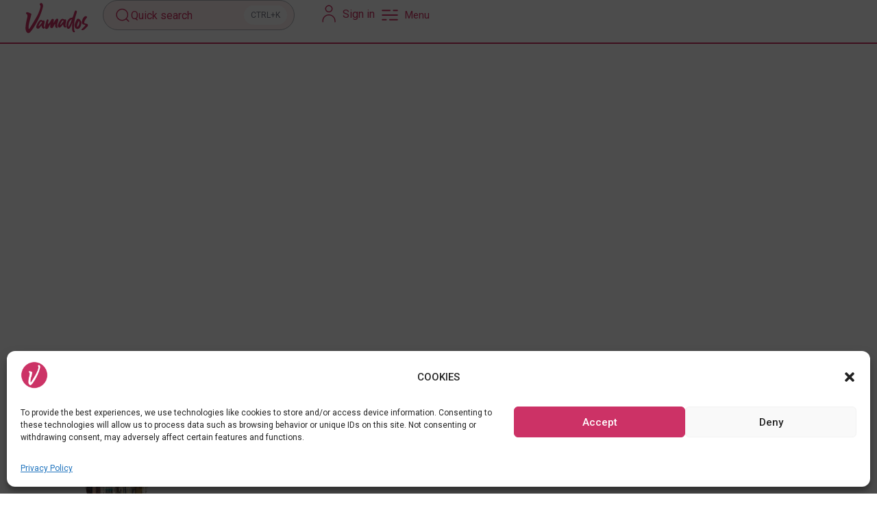

--- FILE ---
content_type: text/html; charset=UTF-8
request_url: https://www.vamados.com/e-guide/venice-travel-guide/
body_size: 32762
content:
<!DOCTYPE html>
<html class="no-js" lang="en-US">
	<head>
		<meta charset="UTF-8">
		<meta name="viewport" content="width=device-width, initial-scale=1.0, maximum-scale=5.0, user-scalable=no" />
		<link rel="profile" href="https://gmpg.org/xfn/11">
		<meta name='robots' content='index, follow, max-image-preview:large, max-snippet:-1, max-video-preview:-1' />
	<style>img:is([sizes="auto" i], [sizes^="auto," i]) { contain-intrinsic-size: 3000px 1500px }</style>
	
	<!-- This site is optimized with the Yoast SEO plugin v22.8 - https://yoast.com/wordpress/plugins/seo/ -->
	<title>Venice Travel Guide • Download now and start exploring</title>
	<meta name="description" content="Comprehensive travel guide to Venice • Walking tours • City History • Excursions from Venice • For Mobile, Tablet, PC and Print" />
	<link rel="canonical" href="https://www.vamados.com/e-guide/venice-travel-guide/" />
	<meta property="og:locale" content="en_US" />
	<meta property="og:type" content="article" />
	<meta property="og:title" content="Venice Travel Guide • Download now and start exploring" />
	<meta property="og:description" content="Comprehensive travel guide to Venice • Walking tours • City History • Excursions from Venice • For Mobile, Tablet, PC and Print" />
	<meta property="og:url" content="https://www.vamados.com/e-guide/venice-travel-guide/" />
	<meta property="og:site_name" content="vamados.com" />
	<meta property="article:publisher" content="https://www.facebook.com/vamados" />
	<meta property="article:modified_time" content="2024-12-19T19:27:48+00:00" />
	<meta property="og:image" content="https://usercontent.one/wp/www.vamados.com/wp-content/uploads/2023/03/Cover-Venedig-UK-1800.jpg?media=1734546127" />
	<meta property="og:image:width" content="1800" />
	<meta property="og:image:height" content="2545" />
	<meta property="og:image:type" content="image/jpeg" />
	<meta name="twitter:card" content="summary_large_image" />
	<meta name="twitter:label1" content="Est. reading time" />
	<meta name="twitter:data1" content="3 minutes" />
	<script type="application/ld+json" class="yoast-schema-graph">{"@context":"https://schema.org","@graph":[{"@type":"WebPage","@id":"https://www.vamados.com/e-guide/venice-travel-guide/","url":"https://www.vamados.com/e-guide/venice-travel-guide/","name":"Venice Travel Guide • Download now and start exploring","isPartOf":{"@id":"https://www.vamados.com/#website"},"primaryImageOfPage":{"@id":"https://www.vamados.com/e-guide/venice-travel-guide/#primaryimage"},"image":{"@id":"https://www.vamados.com/e-guide/venice-travel-guide/#primaryimage"},"thumbnailUrl":"https://usercontent.one/wp/www.vamados.com/wp-content/uploads/2023/03/Cover-Venedig-UK-1800.jpg?media=1734546127","datePublished":"2023-03-23T17:19:35+00:00","dateModified":"2024-12-19T19:27:48+00:00","description":"Comprehensive travel guide to Venice • Walking tours • City History • Excursions from Venice • For Mobile, Tablet, PC and Print","breadcrumb":{"@id":"https://www.vamados.com/e-guide/venice-travel-guide/#breadcrumb"},"inLanguage":"en-US","potentialAction":[{"@type":"ReadAction","target":["https://www.vamados.com/e-guide/venice-travel-guide/"]}]},{"@type":"ImageObject","inLanguage":"en-US","@id":"https://www.vamados.com/e-guide/venice-travel-guide/#primaryimage","url":"https://www.vamados.com/wp-content/uploads/2023/03/Cover-Venedig-UK-1800.jpg","contentUrl":"https://www.vamados.com/wp-content/uploads/2023/03/Cover-Venedig-UK-1800.jpg","width":1800,"height":2545,"caption":"Venice Travel Guide"},{"@type":"BreadcrumbList","@id":"https://www.vamados.com/e-guide/venice-travel-guide/#breadcrumb","itemListElement":[{"@type":"ListItem","position":1,"name":"Home","item":"https://www.vamados.com/"},{"@type":"ListItem","position":2,"name":"E-Guides","item":"https://www.vamados.com/e-guide/"},{"@type":"ListItem","position":3,"name":"Venice Travel Guide"}]},{"@type":"WebSite","@id":"https://www.vamados.com/#website","url":"https://www.vamados.com/","name":"vamados.com","description":"Travel Guides &amp; Inspiration","publisher":{"@id":"https://www.vamados.com/#organization"},"potentialAction":[{"@type":"SearchAction","target":{"@type":"EntryPoint","urlTemplate":"https://www.vamados.com/?s={search_term_string}"},"query-input":"required name=search_term_string"}],"inLanguage":"en-US"},{"@type":"Organization","@id":"https://www.vamados.com/#organization","name":"vamados.com","url":"https://www.vamados.com/","logo":{"@type":"ImageObject","inLanguage":"en-US","@id":"https://www.vamados.com/#/schema/logo/image/","url":"https://www.vamados.com/wp-content/uploads/2023/03/cropped-LOGO-fav.png","contentUrl":"https://www.vamados.com/wp-content/uploads/2023/03/cropped-LOGO-fav.png","width":1000,"height":1000,"caption":"vamados.com"},"image":{"@id":"https://www.vamados.com/#/schema/logo/image/"},"sameAs":["https://www.facebook.com/vamados"]}]}</script>
	<!-- / Yoast SEO plugin. -->


<link rel='dns-prefetch' href='//www.googletagmanager.com' />
<link rel="alternate" type="application/rss+xml" title="vamados.com &raquo; Venice Travel Guide Comments Feed" href="https://www.vamados.com/e-guide/venice-travel-guide/feed/" />
<link rel='preload stylesheet' as='style' onload="this.onload=null;this.rel='stylesheet'" id='wp-block-library-css' href='https://www.vamados.com/wp-includes/css/dist/block-library/style.min.css?ver=6.7.2' type='text/css' media='all' />
<style id='classic-theme-styles-inline-css' type='text/css'>
/*! This file is auto-generated */
.wp-block-button__link{color:#fff;background-color:#32373c;border-radius:9999px;box-shadow:none;text-decoration:none;padding:calc(.667em + 2px) calc(1.333em + 2px);font-size:1.125em}.wp-block-file__button{background:#32373c;color:#fff;text-decoration:none}
</style>
<style id='global-styles-inline-css' type='text/css'>
:root{--wp--preset--aspect-ratio--square: 1;--wp--preset--aspect-ratio--4-3: 4/3;--wp--preset--aspect-ratio--3-4: 3/4;--wp--preset--aspect-ratio--3-2: 3/2;--wp--preset--aspect-ratio--2-3: 2/3;--wp--preset--aspect-ratio--16-9: 16/9;--wp--preset--aspect-ratio--9-16: 9/16;--wp--preset--color--black: #000000;--wp--preset--color--cyan-bluish-gray: #abb8c3;--wp--preset--color--white: #ffffff;--wp--preset--color--pale-pink: #f78da7;--wp--preset--color--vivid-red: #cf2e2e;--wp--preset--color--luminous-vivid-orange: #ff6900;--wp--preset--color--luminous-vivid-amber: #fcb900;--wp--preset--color--light-green-cyan: #7bdcb5;--wp--preset--color--vivid-green-cyan: #00d084;--wp--preset--color--pale-cyan-blue: #8ed1fc;--wp--preset--color--vivid-cyan-blue: #0693e3;--wp--preset--color--vivid-purple: #9b51e0;--wp--preset--gradient--vivid-cyan-blue-to-vivid-purple: linear-gradient(135deg,rgba(6,147,227,1) 0%,rgb(155,81,224) 100%);--wp--preset--gradient--light-green-cyan-to-vivid-green-cyan: linear-gradient(135deg,rgb(122,220,180) 0%,rgb(0,208,130) 100%);--wp--preset--gradient--luminous-vivid-amber-to-luminous-vivid-orange: linear-gradient(135deg,rgba(252,185,0,1) 0%,rgba(255,105,0,1) 100%);--wp--preset--gradient--luminous-vivid-orange-to-vivid-red: linear-gradient(135deg,rgba(255,105,0,1) 0%,rgb(207,46,46) 100%);--wp--preset--gradient--very-light-gray-to-cyan-bluish-gray: linear-gradient(135deg,rgb(238,238,238) 0%,rgb(169,184,195) 100%);--wp--preset--gradient--cool-to-warm-spectrum: linear-gradient(135deg,rgb(74,234,220) 0%,rgb(151,120,209) 20%,rgb(207,42,186) 40%,rgb(238,44,130) 60%,rgb(251,105,98) 80%,rgb(254,248,76) 100%);--wp--preset--gradient--blush-light-purple: linear-gradient(135deg,rgb(255,206,236) 0%,rgb(152,150,240) 100%);--wp--preset--gradient--blush-bordeaux: linear-gradient(135deg,rgb(254,205,165) 0%,rgb(254,45,45) 50%,rgb(107,0,62) 100%);--wp--preset--gradient--luminous-dusk: linear-gradient(135deg,rgb(255,203,112) 0%,rgb(199,81,192) 50%,rgb(65,88,208) 100%);--wp--preset--gradient--pale-ocean: linear-gradient(135deg,rgb(255,245,203) 0%,rgb(182,227,212) 50%,rgb(51,167,181) 100%);--wp--preset--gradient--electric-grass: linear-gradient(135deg,rgb(202,248,128) 0%,rgb(113,206,126) 100%);--wp--preset--gradient--midnight: linear-gradient(135deg,rgb(2,3,129) 0%,rgb(40,116,252) 100%);--wp--preset--font-size--small: 13px;--wp--preset--font-size--medium: 20px;--wp--preset--font-size--large: 36px;--wp--preset--font-size--x-large: 42px;--wp--preset--font-family--inter: "Inter", sans-serif;--wp--preset--font-family--cardo: Cardo;--wp--preset--spacing--20: 0.44rem;--wp--preset--spacing--30: 0.67rem;--wp--preset--spacing--40: 1rem;--wp--preset--spacing--50: 1.5rem;--wp--preset--spacing--60: 2.25rem;--wp--preset--spacing--70: 3.38rem;--wp--preset--spacing--80: 5.06rem;--wp--preset--shadow--natural: 6px 6px 9px rgba(0, 0, 0, 0.2);--wp--preset--shadow--deep: 12px 12px 50px rgba(0, 0, 0, 0.4);--wp--preset--shadow--sharp: 6px 6px 0px rgba(0, 0, 0, 0.2);--wp--preset--shadow--outlined: 6px 6px 0px -3px rgba(255, 255, 255, 1), 6px 6px rgba(0, 0, 0, 1);--wp--preset--shadow--crisp: 6px 6px 0px rgba(0, 0, 0, 1);}:where(.is-layout-flex){gap: 0.5em;}:where(.is-layout-grid){gap: 0.5em;}body .is-layout-flex{display: flex;}.is-layout-flex{flex-wrap: wrap;align-items: center;}.is-layout-flex > :is(*, div){margin: 0;}body .is-layout-grid{display: grid;}.is-layout-grid > :is(*, div){margin: 0;}:where(.wp-block-columns.is-layout-flex){gap: 2em;}:where(.wp-block-columns.is-layout-grid){gap: 2em;}:where(.wp-block-post-template.is-layout-flex){gap: 1.25em;}:where(.wp-block-post-template.is-layout-grid){gap: 1.25em;}.has-black-color{color: var(--wp--preset--color--black) !important;}.has-cyan-bluish-gray-color{color: var(--wp--preset--color--cyan-bluish-gray) !important;}.has-white-color{color: var(--wp--preset--color--white) !important;}.has-pale-pink-color{color: var(--wp--preset--color--pale-pink) !important;}.has-vivid-red-color{color: var(--wp--preset--color--vivid-red) !important;}.has-luminous-vivid-orange-color{color: var(--wp--preset--color--luminous-vivid-orange) !important;}.has-luminous-vivid-amber-color{color: var(--wp--preset--color--luminous-vivid-amber) !important;}.has-light-green-cyan-color{color: var(--wp--preset--color--light-green-cyan) !important;}.has-vivid-green-cyan-color{color: var(--wp--preset--color--vivid-green-cyan) !important;}.has-pale-cyan-blue-color{color: var(--wp--preset--color--pale-cyan-blue) !important;}.has-vivid-cyan-blue-color{color: var(--wp--preset--color--vivid-cyan-blue) !important;}.has-vivid-purple-color{color: var(--wp--preset--color--vivid-purple) !important;}.has-black-background-color{background-color: var(--wp--preset--color--black) !important;}.has-cyan-bluish-gray-background-color{background-color: var(--wp--preset--color--cyan-bluish-gray) !important;}.has-white-background-color{background-color: var(--wp--preset--color--white) !important;}.has-pale-pink-background-color{background-color: var(--wp--preset--color--pale-pink) !important;}.has-vivid-red-background-color{background-color: var(--wp--preset--color--vivid-red) !important;}.has-luminous-vivid-orange-background-color{background-color: var(--wp--preset--color--luminous-vivid-orange) !important;}.has-luminous-vivid-amber-background-color{background-color: var(--wp--preset--color--luminous-vivid-amber) !important;}.has-light-green-cyan-background-color{background-color: var(--wp--preset--color--light-green-cyan) !important;}.has-vivid-green-cyan-background-color{background-color: var(--wp--preset--color--vivid-green-cyan) !important;}.has-pale-cyan-blue-background-color{background-color: var(--wp--preset--color--pale-cyan-blue) !important;}.has-vivid-cyan-blue-background-color{background-color: var(--wp--preset--color--vivid-cyan-blue) !important;}.has-vivid-purple-background-color{background-color: var(--wp--preset--color--vivid-purple) !important;}.has-black-border-color{border-color: var(--wp--preset--color--black) !important;}.has-cyan-bluish-gray-border-color{border-color: var(--wp--preset--color--cyan-bluish-gray) !important;}.has-white-border-color{border-color: var(--wp--preset--color--white) !important;}.has-pale-pink-border-color{border-color: var(--wp--preset--color--pale-pink) !important;}.has-vivid-red-border-color{border-color: var(--wp--preset--color--vivid-red) !important;}.has-luminous-vivid-orange-border-color{border-color: var(--wp--preset--color--luminous-vivid-orange) !important;}.has-luminous-vivid-amber-border-color{border-color: var(--wp--preset--color--luminous-vivid-amber) !important;}.has-light-green-cyan-border-color{border-color: var(--wp--preset--color--light-green-cyan) !important;}.has-vivid-green-cyan-border-color{border-color: var(--wp--preset--color--vivid-green-cyan) !important;}.has-pale-cyan-blue-border-color{border-color: var(--wp--preset--color--pale-cyan-blue) !important;}.has-vivid-cyan-blue-border-color{border-color: var(--wp--preset--color--vivid-cyan-blue) !important;}.has-vivid-purple-border-color{border-color: var(--wp--preset--color--vivid-purple) !important;}.has-vivid-cyan-blue-to-vivid-purple-gradient-background{background: var(--wp--preset--gradient--vivid-cyan-blue-to-vivid-purple) !important;}.has-light-green-cyan-to-vivid-green-cyan-gradient-background{background: var(--wp--preset--gradient--light-green-cyan-to-vivid-green-cyan) !important;}.has-luminous-vivid-amber-to-luminous-vivid-orange-gradient-background{background: var(--wp--preset--gradient--luminous-vivid-amber-to-luminous-vivid-orange) !important;}.has-luminous-vivid-orange-to-vivid-red-gradient-background{background: var(--wp--preset--gradient--luminous-vivid-orange-to-vivid-red) !important;}.has-very-light-gray-to-cyan-bluish-gray-gradient-background{background: var(--wp--preset--gradient--very-light-gray-to-cyan-bluish-gray) !important;}.has-cool-to-warm-spectrum-gradient-background{background: var(--wp--preset--gradient--cool-to-warm-spectrum) !important;}.has-blush-light-purple-gradient-background{background: var(--wp--preset--gradient--blush-light-purple) !important;}.has-blush-bordeaux-gradient-background{background: var(--wp--preset--gradient--blush-bordeaux) !important;}.has-luminous-dusk-gradient-background{background: var(--wp--preset--gradient--luminous-dusk) !important;}.has-pale-ocean-gradient-background{background: var(--wp--preset--gradient--pale-ocean) !important;}.has-electric-grass-gradient-background{background: var(--wp--preset--gradient--electric-grass) !important;}.has-midnight-gradient-background{background: var(--wp--preset--gradient--midnight) !important;}.has-small-font-size{font-size: var(--wp--preset--font-size--small) !important;}.has-medium-font-size{font-size: var(--wp--preset--font-size--medium) !important;}.has-large-font-size{font-size: var(--wp--preset--font-size--large) !important;}.has-x-large-font-size{font-size: var(--wp--preset--font-size--x-large) !important;}
:where(.wp-block-post-template.is-layout-flex){gap: 1.25em;}:where(.wp-block-post-template.is-layout-grid){gap: 1.25em;}
:where(.wp-block-columns.is-layout-flex){gap: 2em;}:where(.wp-block-columns.is-layout-grid){gap: 2em;}
:root :where(.wp-block-pullquote){font-size: 1.5em;line-height: 1.6;}
</style>
<link rel='stylesheet' id='woocommerce-layout-css' href='https://usercontent.one/wp/www.vamados.com/wp-content/plugins/woocommerce/assets/css/woocommerce-layout.css?ver=9.7.1&media=1734546127' type='text/css' media='all' />
<link rel='stylesheet' id='woocommerce-smallscreen-css' href='https://usercontent.one/wp/www.vamados.com/wp-content/plugins/woocommerce/assets/css/woocommerce-smallscreen.css?ver=9.7.1&media=1734546127' type='text/css' media='only screen and (max-width: 768px)' />
<link rel='stylesheet' id='woocommerce-general-css' href='https://usercontent.one/wp/www.vamados.com/wp-content/plugins/woocommerce/assets/css/woocommerce.css?ver=9.7.1&media=1734546127' type='text/css' media='all' />
<style id='woocommerce-inline-inline-css' type='text/css'>
.woocommerce form .form-row .required { visibility: visible; }
</style>
<link rel='stylesheet' id='cmplz-general-css' href='https://usercontent.one/wp/www.vamados.com/wp-content/plugins/complianz-gdpr/assets/css/cookieblocker.min.css?media=1734546127?ver=1717739901' type='text/css' media='all' />
<link rel='stylesheet' id='brands-styles-css' href='https://usercontent.one/wp/www.vamados.com/wp-content/plugins/woocommerce/assets/css/brands.css?ver=9.7.1&media=1734546127' type='text/css' media='all' />
<link rel='stylesheet' id='dgwt-wcas-style-css' href='https://usercontent.one/wp/www.vamados.com/wp-content/plugins/ajax-search-for-woocommerce/assets/css/style.min.css?ver=1.30.0&media=1734546127' type='text/css' media='all' />
<link rel='stylesheet' id='vx:commons.css-css' href='https://usercontent.one/wp/www.vamados.com/wp-content/themes/voxel/assets/dist/commons.css?ver=1.5.3&media=1734546127' type='text/css' media='all' />
<link rel='stylesheet' id='elementor-frontend-css' href='https://usercontent.one/wp/www.vamados.com/wp-content/uploads/elementor/css/custom-frontend.min.css?media=1734546127?ver=1734546868' type='text/css' media='all' />
<link rel='stylesheet' id='elementor-post-348-css' href='https://usercontent.one/wp/www.vamados.com/wp-content/uploads/elementor/css/post-348.css?media=1734546127?ver=1734540307' type='text/css' media='all' />
<link rel='stylesheet' id='elementor-pro-css' href='https://usercontent.one/wp/www.vamados.com/wp-content/uploads/elementor/css/custom-pro-frontend.min.css?media=1734546127?ver=1734546868' type='text/css' media='all' />
<link rel='stylesheet' id='elementor-post-5909-css' href='https://usercontent.one/wp/www.vamados.com/wp-content/uploads/elementor/css/post-5909.css?media=1734546127?ver=1734548476' type='text/css' media='all' />
<link rel='stylesheet' id='elementor-post-2915-css' href='https://usercontent.one/wp/www.vamados.com/wp-content/uploads/elementor/css/post-2915.css?media=1734546127?ver=1734554149' type='text/css' media='all' />
<link rel='stylesheet' id='prdctfltr-css' href='https://usercontent.one/wp/www.vamados.com/wp-content/plugins/prdctfltr/includes/css/styles.css?ver=9.0.3&media=1734546127' type='text/css' media='all' />
<link rel='stylesheet' id='google-fonts-1-css' href='https://fonts.googleapis.com/css?family=Roboto%3A100%2C100italic%2C200%2C200italic%2C300%2C300italic%2C400%2C400italic%2C500%2C500italic%2C600%2C600italic%2C700%2C700italic%2C800%2C800italic%2C900%2C900italic%7CRoboto+Slab%3A100%2C100italic%2C200%2C200italic%2C300%2C300italic%2C400%2C400italic%2C500%2C500italic%2C600%2C600italic%2C700%2C700italic%2C800%2C800italic%2C900%2C900italic&#038;display=auto&#038;ver=6.7.2' type='text/css' media='all' />
<link rel='stylesheet' id='elementor-icons-la-solid-css' href='https://usercontent.one/wp/www.vamados.com/wp-content/themes/voxel/assets/icons/line-awesome/line-awesome.css?ver=1.3.0&media=1734546127' type='text/css' media='all' />
<link rel="preconnect" href="https://fonts.gstatic.com/" crossorigin><script type="text/javascript" src="https://www.vamados.com/wp-includes/js/jquery/jquery.min.js?ver=3.7.1" id="jquery-core-js"></script>
<script type="text/javascript" src="https://usercontent.one/wp/www.vamados.com/wp-content/plugins/svg-support/vendor/DOMPurify/DOMPurify.min.js?ver=1.0.1&media=1734546127" id="bodhi-dompurify-library-js"></script>
<script type="text/javascript" src="https://usercontent.one/wp/www.vamados.com/wp-content/plugins/svg-support/js/min/svgs-inline-min.js?ver=1.0.1&media=1734546127" id="bodhi_svg_inline-js"></script>
<script type="text/javascript" id="bodhi_svg_inline-js-after">
/* <![CDATA[ */
cssTarget="img.style-svg";ForceInlineSVGActive="false";frontSanitizationEnabled="on";
/* ]]> */
</script>
<script type="text/javascript" src="https://usercontent.one/wp/www.vamados.com/wp-content/plugins/woocommerce/assets/js/jquery-blockui/jquery.blockUI.min.js?ver=2.7.0-wc.9.7.1&media=1734546127" id="jquery-blockui-js" defer="defer" data-wp-strategy="defer"></script>
<script type="text/javascript" id="wc-add-to-cart-js-extra">
/* <![CDATA[ */
var wc_add_to_cart_params = {"ajax_url":"\/wp-admin\/admin-ajax.php","wc_ajax_url":"\/?wc-ajax=%%endpoint%%","i18n_view_cart":"View cart","cart_url":"https:\/\/www.vamados.com\/basket\/","is_cart":"","cart_redirect_after_add":"no"};
/* ]]> */
</script>
<script type="text/javascript" src="https://usercontent.one/wp/www.vamados.com/wp-content/plugins/woocommerce/assets/js/frontend/add-to-cart.min.js?ver=9.7.1&media=1734546127" id="wc-add-to-cart-js" defer="defer" data-wp-strategy="defer"></script>
<script type="text/javascript" src="https://usercontent.one/wp/www.vamados.com/wp-content/plugins/woocommerce/assets/js/js-cookie/js.cookie.min.js?ver=2.1.4-wc.9.7.1&media=1734546127" id="js-cookie-js" defer="defer" data-wp-strategy="defer"></script>
<script type="text/javascript" id="woocommerce-js-extra">
/* <![CDATA[ */
var woocommerce_params = {"ajax_url":"\/wp-admin\/admin-ajax.php","wc_ajax_url":"\/?wc-ajax=%%endpoint%%","i18n_password_show":"Show password","i18n_password_hide":"Hide password"};
/* ]]> */
</script>
<script type="text/javascript" src="https://usercontent.one/wp/www.vamados.com/wp-content/plugins/woocommerce/assets/js/frontend/woocommerce.min.js?ver=9.7.1&media=1734546127" id="woocommerce-js" defer="defer" data-wp-strategy="defer"></script>

<!-- Google tag (gtag.js) snippet added by Site Kit -->

<!-- Google Analytics snippet added by Site Kit -->
<script type="text/javascript" src="https://www.googletagmanager.com/gtag/js?id=GT-TQVF29LG" id="google_gtagjs-js" async></script>
<script type="text/javascript" id="google_gtagjs-js-after">
/* <![CDATA[ */
window.dataLayer = window.dataLayer || [];function gtag(){dataLayer.push(arguments);}
gtag("set","linker",{"domains":["www.vamados.com"]});
gtag("js", new Date());
gtag("set", "developer_id.dZTNiMT", true);
gtag("config", "GT-TQVF29LG");
/* ]]> */
</script>

<!-- End Google tag (gtag.js) snippet added by Site Kit -->
<link rel="https://api.w.org/" href="https://www.vamados.com/wp-json/" /><link rel="EditURI" type="application/rsd+xml" title="RSD" href="https://www.vamados.com/xmlrpc.php?rsd" />
<meta name="generator" content="WordPress 6.7.2" />
<meta name="generator" content="WooCommerce 9.7.1" />
<link rel='shortlink' href='https://www.vamados.com/?p=2923' />
<link rel="alternate" title="oEmbed (JSON)" type="application/json+oembed" href="https://www.vamados.com/wp-json/oembed/1.0/embed?url=https%3A%2F%2Fwww.vamados.com%2Fe-guide%2Fvenice-travel-guide%2F" />
<link rel="alternate" title="oEmbed (XML)" type="text/xml+oembed" href="https://www.vamados.com/wp-json/oembed/1.0/embed?url=https%3A%2F%2Fwww.vamados.com%2Fe-guide%2Fvenice-travel-guide%2F&#038;format=xml" />
<meta name="generator" content="Site Kit by Google 1.147.0" /><style>[class*=" icon-oc-"],[class^=icon-oc-]{speak:none;font-style:normal;font-weight:400;font-variant:normal;text-transform:none;line-height:1;-webkit-font-smoothing:antialiased;-moz-osx-font-smoothing:grayscale}.icon-oc-one-com-white-32px-fill:before{content:"901"}.icon-oc-one-com:before{content:"900"}#one-com-icon,.toplevel_page_onecom-wp .wp-menu-image{speak:none;display:flex;align-items:center;justify-content:center;text-transform:none;line-height:1;-webkit-font-smoothing:antialiased;-moz-osx-font-smoothing:grayscale}.onecom-wp-admin-bar-item>a,.toplevel_page_onecom-wp>.wp-menu-name{font-size:16px;font-weight:400;line-height:1}.toplevel_page_onecom-wp>.wp-menu-name img{width:69px;height:9px;}.wp-submenu-wrap.wp-submenu>.wp-submenu-head>img{width:88px;height:auto}.onecom-wp-admin-bar-item>a img{height:7px!important}.onecom-wp-admin-bar-item>a img,.toplevel_page_onecom-wp>.wp-menu-name img{opacity:.8}.onecom-wp-admin-bar-item.hover>a img,.toplevel_page_onecom-wp.wp-has-current-submenu>.wp-menu-name img,li.opensub>a.toplevel_page_onecom-wp>.wp-menu-name img{opacity:1}#one-com-icon:before,.onecom-wp-admin-bar-item>a:before,.toplevel_page_onecom-wp>.wp-menu-image:before{content:'';position:static!important;background-color:rgba(240,245,250,.4);border-radius:102px;width:18px;height:18px;padding:0!important}.onecom-wp-admin-bar-item>a:before{width:14px;height:14px}.onecom-wp-admin-bar-item.hover>a:before,.toplevel_page_onecom-wp.opensub>a>.wp-menu-image:before,.toplevel_page_onecom-wp.wp-has-current-submenu>.wp-menu-image:before{background-color:#76b82a}.onecom-wp-admin-bar-item>a{display:inline-flex!important;align-items:center;justify-content:center}#one-com-logo-wrapper{font-size:4em}#one-com-icon{vertical-align:middle}.imagify-welcome{display:none !important;}</style>			<style>.cmplz-hidden {
					display: none !important;
				}</style>		<style>
			.dgwt-wcas-ico-magnifier,.dgwt-wcas-ico-magnifier-handler{max-width:20px}.dgwt-wcas-search-wrapp{max-width:600px}.dgwt-wcas-search-wrapp .dgwt-wcas-sf-wrapp .dgwt-wcas-search-submit::before{}.dgwt-wcas-search-wrapp .dgwt-wcas-sf-wrapp .dgwt-wcas-search-submit:hover::before,.dgwt-wcas-search-wrapp .dgwt-wcas-sf-wrapp .dgwt-wcas-search-submit:focus::before{}.dgwt-wcas-search-wrapp .dgwt-wcas-sf-wrapp .dgwt-wcas-search-submit,.dgwt-wcas-om-bar .dgwt-wcas-om-return{color:#cb3365}.dgwt-wcas-search-wrapp .dgwt-wcas-ico-magnifier,.dgwt-wcas-search-wrapp .dgwt-wcas-sf-wrapp .dgwt-wcas-search-submit svg path,.dgwt-wcas-om-bar .dgwt-wcas-om-return svg path{fill:#cb3365}		</style>
		<script type="text/javascript">var Voxel_Config = {"ajax_url":"https:\/\/www.vamados.com\/?vx=1","is_logged_in":false,"current_user_id":0,"login_url":"https:\/\/www.vamados.com\/auth\/","register_url":"https:\/\/www.vamados.com\/auth\/?register","is_rtl":false,"l10n":{"ajaxError":"There was a problem. Please try again.","confirmAction":"Are you sure you want to proceed with this action?","accountRequired":"An account is required to perform this action","login":"Log in","register":"Register","yes":"Yes","no":"No","copied":"Copied to clipboard","positionFail":"Could not determine your location.","addressFail":"Could not determine your address.","view_cart":"View cart","added_to_cart":"Your product has been added to cart.","months":["January","February","March","April","May","June","July","August","September","October","November","December"],"weekdays":["Sunday","Monday","Tuesday","Wednesday","Thursday","Friday","Saturday"],"weekdaysShort":["Sun","Mon","Tue","Wed","Thu","Fri","Sat"]},"locale":"en_US","currency":"USD","maps":{"provider":"google_maps","default_lat":42.5,"default_lng":21},"google_maps":{"skin":[{"featureType":"administrative","elementType":"labels.text.fill","stylers":[{"color":"#ba324f"}]},{"featureType":"poi","elementType":"labels.text","stylers":[{"hue":"#ff0000"}]},{"featureType":"poi","elementType":"labels.text.fill","stylers":[{"color":"#ba324f"}]},{"featureType":"poi","elementType":"labels.icon","stylers":[{"color":"#ba324f"}]},{"featureType":"transit","elementType":"labels.text","stylers":[{"hue":"#ff0000"}]},{"featureType":"water","elementType":"geometry.fill","stylers":[{"color":"#175676"}]},{"featureType":"water","elementType":"labels.text.fill","stylers":[{"color":"#ffe140"}]},{"featureType":"water","elementType":"labels.text.stroke","stylers":[{"color":"#ffffff"},{"weight":"1.10"},{"gamma":"0.93"}]}],"mapTypeId":"roadmap","mapTypeControl":false,"streetViewControl":false,"handle":"vx:google-maps.js-js"}};</script><style type="text/css">
	@media screen and (max-width: 500px) { .vx-hidden-mobile { display: none !important; } }
	@media screen and (min-width: 501px) and (max-width: 1024px) { .vx-hidden-tablet { display: none !important; } }
	@media screen and (min-width: 1025px) { .vx-hidden-desktop { display: none !important; } }
</style>	<noscript><style>.woocommerce-product-gallery{ opacity: 1 !important; }</style></noscript>
	
<!-- Google AdSense meta tags added by Site Kit -->
<meta name="google-adsense-platform-account" content="ca-host-pub-2644536267352236">
<meta name="google-adsense-platform-domain" content="sitekit.withgoogle.com">
<!-- End Google AdSense meta tags added by Site Kit -->
<meta name="generator" content="Elementor 3.27.6; features: e_font_icon_svg, additional_custom_breakpoints; settings: css_print_method-external, google_font-enabled, font_display-auto">
			<style>
				.e-con.e-parent:nth-of-type(n+4):not(.e-lazyloaded):not(.e-no-lazyload),
				.e-con.e-parent:nth-of-type(n+4):not(.e-lazyloaded):not(.e-no-lazyload) * {
					background-image: none !important;
				}
				@media screen and (max-height: 1024px) {
					.e-con.e-parent:nth-of-type(n+3):not(.e-lazyloaded):not(.e-no-lazyload),
					.e-con.e-parent:nth-of-type(n+3):not(.e-lazyloaded):not(.e-no-lazyload) * {
						background-image: none !important;
					}
				}
				@media screen and (max-height: 640px) {
					.e-con.e-parent:nth-of-type(n+2):not(.e-lazyloaded):not(.e-no-lazyload),
					.e-con.e-parent:nth-of-type(n+2):not(.e-lazyloaded):not(.e-no-lazyload) * {
						background-image: none !important;
					}
				}
			</style>
			<style class='wp-fonts-local' type='text/css'>
@font-face{font-family:Inter;font-style:normal;font-weight:300 900;font-display:fallback;src:url('https://usercontent.one/wp/www.vamados.com/wp-content/plugins/woocommerce/assets/fonts/Inter-VariableFont_slnt,wght.woff2?media=1734546127') format('woff2');font-stretch:normal;}
@font-face{font-family:Cardo;font-style:normal;font-weight:400;font-display:fallback;src:url('https://usercontent.one/wp/www.vamados.com/wp-content/plugins/woocommerce/assets/fonts/cardo_normal_400.woff2?media=1734546127') format('woff2');}
</style>
<link rel="icon" href="https://usercontent.one/wp/www.vamados.com/wp-content/uploads/2023/03/cropped-LOGO-fav-1-32x32.png?media=1734546127" sizes="32x32" />
<link rel="icon" href="https://usercontent.one/wp/www.vamados.com/wp-content/uploads/2023/03/cropped-LOGO-fav-1-192x192.png?media=1734546127" sizes="192x192" />
<link rel="apple-touch-icon" href="https://usercontent.one/wp/www.vamados.com/wp-content/uploads/2023/03/cropped-LOGO-fav-1-180x180.png?media=1734546127" />
<meta name="msapplication-TileImage" content="https://usercontent.one/wp/www.vamados.com/wp-content/uploads/2023/03/cropped-LOGO-fav-1-270x270.png?media=1734546127" />
<meta name="generator" content="XforWooCommerce.com - Product Filter for WooCommerce"/>		<style type="text/css" id="wp-custom-css">
			#my-add-2-crt > div > div > p {
		border-radius: 10px;       
    border: none !important;
    padding: 12px;
}
#my-add-2-crt > div > div {
	margin-top: -60px;!important;
	}
body > div.elementor.elementor-2915 > div.elementor-element.elementor-element-7c19464e.e-flex.e-con-boxed.e-con.e-parent.e-lazyloaded > div > div.elementor-element.elementor-element-39473c87.e-con-full.e-flex.e-con.e-child > div > div > div.elementor-element.elementor-element-5228be6.elementor-widget__width-inherit.e-transform.elementor-widget.elementor-widget-shortcode > div > div > div > ul > li {
	  float: center;
    margin: 0 0 0 0;
    padding: 0;
    position: relative;
    width: 100%;
    margin-left: 0;
	
}
body > div.elementor.elementor-360 > div.elementor-element.elementor-element-6ba3b592.e-flex.e-con-boxed.e-con.e-parent.e-lazyloaded > div > div.elementor-element.elementor-element-7f9f9cef.elementor-hidden-mobile.e-flex.e-con-boxed.e-con.e-child > div > div.elementor-element.elementor-element-75fafd2.e-flex.e-con-boxed.e-con.e-child > div > div.elementor-element.elementor-element-a7955c7.elementor-widget.elementor-widget-shortcode > div > div > div > ul > li {
	 float: center;
    margin: 0 0 0 0;
    padding: 35px;
		 position: relative;
    width: 100%;
    margin-left: 0;
	
}
#my-add-2-crt > div > div > p > a.button.product_type_simple.add_to_cart_button.ajax_add_to_cart{
	
	font-size: 100%;
    margin: 0;
    line-height: 1;
    cursor: pointer;
    position: relative;
    text-decoration: none;
    overflow: visible;
    padding: 0.618em 1em;
    font-weight: 700;
    border-radius: 3px;
    left: auto;
    color: #ffffff;
    background-color: #d03464;
    border: 0;
    display: inline-block;
    background-image: none;
    box-shadow: none;
    text-shadow: none;
}

body > div.elementor.elementor-360 > div.elementor-element.elementor-element-6ba3b592.e-flex.e-con-boxed.e-con.e-parent.e-lazyloaded > div > div.elementor-element.elementor-element-7f9f9cef.elementor-hidden-mobile.e-flex.e-con-boxed.e-con.e-child > div > div.elementor-element.elementor-element-75fafd2.e-flex.e-con-boxed.e-con.e-child > div > div.elementor-element.elementor-element-a7955c7.elementor-widget.elementor-widget-shortcode > div > div > div > ul > li > a.button.product_type_simple.add_to_cart_button.ajax_add_to_cart {
	background-color: #d03464;
	color: #ffffff;
}
body > div.elementor.elementor-2915 > div.elementor-element.elementor-element-7c19464e.e-flex.e-con-boxed.e-con.e-parent.e-lazyloaded > div > div.elementor-element.elementor-element-39473c87.e-con-full.e-flex.e-con.e-child > div > div > div.elementor-element.elementor-element-5228be6.elementor-widget__width-inherit.e-transform.elementor-widget.elementor-widget-shortcode > div > div > div > ul > li > a.button.product_type_simple.add_to_cart_button.ajax_add_to_cart {
	background-color: #d03464;
	color: #ffffff;
	
}
#sticky-buttons-1 {
	margin-right: 5px;
}
#vam-e-guide > div > div.elementor-element.elementor-element-fd7991f.elementor-widget.elementor-widget-shortcode > div > div > div > ul > li > a.button.product_type_simple.add_to_cart_button.ajax_add_to_cart {background-color: #d03464;
	color: #ffffff;
	
}
#vam-e-guide > div > div.elementor-element.elementor-element-fd7991f.elementor-widget.elementor-widget-shortcode > div > div > div > ul > li {
	
width: 100%;
}
#sticky-buttons-2 {
  
	  margin-left: 350px;
}		</style>
		<style type="text/css">#wpadminbar, #wpadminbar .menupop .ab-sub-wrapper, .ab-sub-secondary, #wpadminbar .quicklinks .menupop ul.ab-sub-secondary,#wpadminbar .quicklinks .menupop ul.ab-sub-secondary .ab-submenu {background:#e20066}#wpadminbar a.ab-item, #wpadminbar>#wp-toolbar span.ab-label, #wpadminbar>#wp-toolbar span.noticon, #wpadminbar .ab-icon:before,#wpadminbar .ab-item:before {color:#ffffff}#wpadminbar .quicklinks .menupop ul li a, #wpadminbar .quicklinks .menupop ul li a strong, #wpadminbar .quicklinks .menupop.hover ul li a,#wpadminbar.nojs .quicklinks .menupop:hover ul li a {color:#ffffff; font-size:13px !important }#wpadminbar .ab-top-menu>li.hover>.ab-item,#wpadminbar.nojq .quicklinks .ab-top-menu>li>.ab-item:focus,#wpadminbar:not(.mobile) .ab-top-menu>li:hover>.ab-item,#wpadminbar:not(.mobile) .ab-top-menu>li>.ab-item:focus{background:#f4f4f4; color:#474747}#wpadminbar:not(.mobile)>#wp-toolbar a:focus span.ab-label,#wpadminbar:not(.mobile)>#wp-toolbar li:hover span.ab-label,#wpadminbar>#wp-toolbar li.hover span.ab-label, #wpadminbar.mobile .quicklinks .hover .ab-icon:before,#wpadminbar.mobile .quicklinks .hover .ab-item:before, #wpadminbar .quicklinks .menupop .ab-sub-secondary>li .ab-item:focus a,#wpadminbar .quicklinks .menupop .ab-sub-secondary>li>a:hover {color:#474747}#wpadminbar .quicklinks .ab-sub-wrapper .menupop.hover>a,#wpadminbar .quicklinks .menupop ul li a:focus,#wpadminbar .quicklinks .menupop ul li a:focus strong,#wpadminbar .quicklinks .menupop ul li a:hover,#wpadminbar .quicklinks .menupop ul li a:hover strong,#wpadminbar .quicklinks .menupop.hover ul li a:focus,#wpadminbar .quicklinks .menupop.hover ul li a:hover,#wpadminbar li #adminbarsearch.adminbar-focused:before,#wpadminbar li .ab-item:focus:before,#wpadminbar li a:focus .ab-icon:before,#wpadminbar li.hover .ab-icon:before,#wpadminbar li.hover .ab-item:before,#wpadminbar li:hover #adminbarsearch:before,#wpadminbar li:hover .ab-icon:before,#wpadminbar li:hover .ab-item:before,#wpadminbar.nojs .quicklinks .menupop:hover ul li a:focus,#wpadminbar.nojs .quicklinks .menupop:hover ul li a:hover, #wpadminbar .quicklinks .ab-sub-wrapper .menupop.hover>a .blavatar,#wpadminbar .quicklinks li a:focus .blavatar,#wpadminbar .quicklinks li a:hover .blavatar{color:#474747}#wpadminbar .menupop .ab-sub-wrapper, #wpadminbar .shortlink-input {background:#f4f4f4}#wpadminbar .ab-submenu .ab-item, #wpadminbar .quicklinks .menupop ul.ab-submenu li a,#wpadminbar .quicklinks .menupop ul.ab-submenu li a.ab-item {color:#666666}#wpadminbar .ab-submenu .ab-item:hover, #wpadminbar .quicklinks .menupop ul.ab-submenu li a:hover,#wpadminbar .quicklinks .menupop ul.ab-submenu li a.ab-item:hover {color:#333333}.quicklinks li.wpshapere_site_title a{ outline:none; border:none;}.quicklinks li.wpshapere_site_title {width:180px !important;margin-top:-px !important;margin-top:px !important;}.quicklinks li.wpshapere_site_title a{outline:none; border:none;}.quicklinks li.wpshapere_site_title a, .quicklinks li.wpshapere_site_title a:hover, .quicklinks li.wpshapere_site_title a:focus {background-size:contain!important;}</style>	</head>
	<body class="e-guide-template-default single single-e-guide postid-2923 wp-custom-logo theme-voxel woocommerce-no-js elementor-default elementor-kit-348">		<script type="text/html" id="voxel-popup-template">
	<div class="elementor vx-popup" :class="'elementor-'+$root.post_id">
		<div class="ts-popup-root elementor-element" :class="'elementor-element-'+$root.widget_id+'-wrap'" v-cloak>
			<div class="ts-form elementor-element" :class="'elementor-element-'+$root.widget_id" :style="styles" ref="popup">
				<div class="ts-field-popup-container">
					<div class="ts-field-popup triggers-blur" ref="popup-box">
						<div class="ts-popup-content-wrapper min-scroll">
							<slot></slot>
						</div>
						<slot name="controller">
							<div class="ts-popup-controller" :class="controllerClass" v-if="showSave || showClear">
								<ul class="flexify simplify-ul">
									<li class="flexify ts-popup-close">
										<a @click.prevent="$emit('blur')" href="#" class="ts-icon-btn" role="button">
											<svg width="80" height="80" viewBox="0 0 24 24" xmlns="http://www.w3.org/2000/svg" transform="rotate(0 0 0)"><path d="M6.21967 7.28033C5.92678 6.98744 5.92678 6.51256 6.21967 6.21967C6.51256 5.92678 6.98744 5.92678 7.28033 6.21967L11.999 10.9384L16.7176 6.2198C17.0105 5.92691 17.4854 5.92691 17.7782 6.2198C18.0711 6.51269 18.0711 6.98757 17.7782 7.28046L13.0597 11.999L17.7782 16.7176C18.0711 17.0105 18.0711 17.4854 17.7782 17.7782C17.4854 18.0711 17.0105 18.0711 16.7176 17.7782L11.999 13.0597L7.28033 17.7784C6.98744 18.0713 6.51256 18.0713 6.21967 17.7784C5.92678 17.4855 5.92678 17.0106 6.21967 16.7177L10.9384 11.999L6.21967 7.28033Z"/></svg>										</a>
									</li>

									<li class="flexify hide-d" @click.prevent="$emit('clear')">
										<a v-if="showClear && showClearMobile" href="#" class="ts-icon-btn">
											<!-- {{ clearLabel || 'Clear' }} -->
											<svg width="80" height="80" viewBox="0 0 25 24" xmlns="http://www.w3.org/2000/svg" transform="rotate(0 0 0)"><path d="M3.13644 9.54175C3.02923 9.94185 3.26667 10.3531 3.66676 10.4603C4.06687 10.5675 4.47812 10.3301 4.58533 9.92998C5.04109 8.22904 6.04538 6.72602 7.44243 5.65403C8.83948 4.58203 10.5512 4.00098 12.3122 4.00098C14.0731 4.00098 15.7848 4.58203 17.1819 5.65403C18.3999 6.58866 19.3194 7.85095 19.8371 9.28639L18.162 8.34314C17.801 8.1399 17.3437 8.26774 17.1405 8.62867C16.9372 8.98959 17.0651 9.44694 17.426 9.65017L20.5067 11.3849C20.68 11.4825 20.885 11.5072 21.0766 11.4537C21.2682 11.4001 21.4306 11.2727 21.5282 11.0993L23.2629 8.01828C23.4661 7.65734 23.3382 7.2 22.9773 6.99679C22.6163 6.79358 22.159 6.92145 21.9558 7.28239L21.195 8.63372C20.5715 6.98861 19.5007 5.54258 18.095 4.464C16.436 3.19099 14.4033 2.50098 12.3122 2.50098C10.221 2.50098 8.1883 3.19099 6.52928 4.464C4.87027 5.737 3.67766 7.52186 3.13644 9.54175Z"/><path d="M21.4906 14.4582C21.5978 14.0581 21.3604 13.6469 20.9603 13.5397C20.5602 13.4325 20.1489 13.6699 20.0417 14.07C19.5859 15.7709 18.5816 17.274 17.1846 18.346C15.7875 19.418 14.0758 19.999 12.3149 19.999C10.5539 19.999 8.84219 19.418 7.44514 18.346C6.2292 17.4129 5.31079 16.1534 4.79261 14.721L6.45529 15.6573C6.81622 15.8605 7.27356 15.7327 7.47679 15.3718C7.68003 15.0108 7.55219 14.5535 7.19127 14.3502L4.11056 12.6155C3.93723 12.5179 3.73222 12.4932 3.54065 12.5467C3.34907 12.6003 3.18662 12.7278 3.08903 12.9011L1.3544 15.9821C1.15119 16.3431 1.27906 16.8004 1.64 17.0036C2.00094 17.2068 2.45828 17.079 2.66149 16.718L3.42822 15.3562C4.05115 17.0054 5.12348 18.4552 6.532 19.536C8.19102 20.809 10.2237 21.499 12.3149 21.499C14.406 21.499 16.4387 20.809 18.0977 19.536C19.7568 18.263 20.9494 16.4781 21.4906 14.4582Z"/></svg>										</a>
									</li>
									<li class="flexify hide-m" @click.prevent="$emit('clear')">
										<a v-if="showClear" href="#" class="ts-btn ts-btn-1">
											{{ clearLabel || "Clear" }}
										</a>
									</li>
									<slot name="custom-actions"></slot>
									<li class="flexify">
										<a v-if="showSave" href="#" class="ts-btn ts-btn-2" @click.prevent="$emit('save')">
											{{ saveLabel || "Save" }}
											<div class="ts-loader-wrapper">
												<span class="ts-loader"></span>
											</div>
										</a>
									</li>

								</ul>
							</div>
							<div v-else-if="showClose" class="ts-popup-controller hide-d" :class="controllerClass">
								<ul class="flexify simplify-ul">
									<li class="flexify ts-popup-close">
										<a @click.prevent="$emit('blur')" href="#" class="ts-icon-btn" role="button">
											<svg width="80" height="80" viewBox="0 0 24 24" xmlns="http://www.w3.org/2000/svg" transform="rotate(0 0 0)"><path d="M6.21967 7.28033C5.92678 6.98744 5.92678 6.51256 6.21967 6.21967C6.51256 5.92678 6.98744 5.92678 7.28033 6.21967L11.999 10.9384L16.7176 6.2198C17.0105 5.92691 17.4854 5.92691 17.7782 6.2198C18.0711 6.51269 18.0711 6.98757 17.7782 7.28046L13.0597 11.999L17.7782 16.7176C18.0711 17.0105 18.0711 17.4854 17.7782 17.7782C17.4854 18.0711 17.0105 18.0711 16.7176 17.7782L11.999 13.0597L7.28033 17.7784C6.98744 18.0713 6.51256 18.0713 6.21967 17.7784C5.92678 17.4855 5.92678 17.0106 6.21967 16.7177L10.9384 11.999L6.21967 7.28033Z"/></svg>										</a>
									</li>
								</ul>
							</div>
						</slot>
					</div>
				</div>
			</div>
		</div>
	</div>
</script>
		<script type="text/html" id="voxel-form-group-template">
	<component :is="tag" :class="{'ts-form-group': defaultClass}">
		<slot name="trigger"></slot>
		<teleport to="body">
			<transition name="form-popup">
				<form-popup
					ref="popup"
					v-if="$root.activePopup === popupKey"
					:class="wrapperClass"
					:controller-class="controllerClass"
					:target="popupTarget"
					:show-save="showSave"
					:show-clear="showClear"
					:show-clear-mobile="showClearMobile"
					:show-close="showClose"
					:save-label="saveLabel"
					:clear-label="clearLabel"
					:prevent-blur="preventBlur"
					@blur="onPopupBlur"
					@save="$emit('save', this);"
					@clear="$emit('clear', this);"
				>
					<slot name="popup"></slot>
					<template #controller>
						<slot name="controller"></slot>
					</template>
					<template #custom-actions>
						<slot name="custom-actions"></slot>
					</template>
				</form-popup>
			</transition>
		</teleport>
	</component>
</script>
<link rel='stylesheet' id='elementor-post-315-css' href='https://usercontent.one/wp/www.vamados.com/wp-content/uploads/elementor/css/post-315.css?media=1734546127?ver=1734546312' type='text/css' media='all' />
		<div data-elementor-type="loop-item" data-elementor-id="315" class="elementor elementor-315 e-loop-item e-loop-item-2923 post-2923 e-guide type-e-guide status-publish has-post-thumbnail hentry continent-europe country-italy city-venice" data-elementor-post-type="elementor_library" data-custom-edit-handle="1">
			<div class="elementor-element elementor-element-51236101 e-con-full e-flex e-con e-parent" data-id="51236101" data-element_type="container" data-settings="{&quot;background_background&quot;:&quot;classic&quot;}">
		<div class="elementor-element elementor-element-31e4f4c6 e-con-full e-flex e-con e-child" data-id="31e4f4c6" data-element_type="container">
				<div class="elementor-element elementor-element-518b1ed elementor-widget-mobile__width-initial elementor-widget elementor-widget-image" data-id="518b1ed" data-element_type="widget" data-widget_type="image.default">
																<a href="https://www.vamados.com">
							<img fetchpriority="high" width="1024" height="1024" src="https://usercontent.one/wp/www.vamados.com/wp-content/uploads/2023/03/Vamados-logo.svg?media=1734546127" class="attachment-large size-large wp-image-366" alt="" />								</a>
															</div>
				</div>
		<div class="elementor-element elementor-element-674e32d6 e-con-full elementor-hidden-mobile e-flex e-con e-child" data-id="674e32d6" data-element_type="container">
				<div class="elementor-element elementor-element-de4c8ed elementor-widget elementor-widget-quick-search" data-id="de4c8ed" data-element_type="widget" data-widget_type="quick-search.default">
					<link rel='stylesheet' id='vx:forms.css-css' href='https://usercontent.one/wp/www.vamados.com/wp-content/themes/voxel/assets/dist/forms.css?ver=1.5.3&media=1734546127' type='text/css' media='all' />
<script type="text/json" class="vxconfig">{"post_types":{"guide":{"key":"guide","label":"Guides","filter":"keywords","taxonomies":[],"archive":"https:\/\/www.vamados.com\/guide\/","results":{"query":"","items":[]}}},"display_mode":"single","keywords":{"minlength":3},"single_mode":{"submit_to":null,"filter_key":"keywords"}}</script>
<div class="ts-form quick-search">
	<div v-if="false" class="ts-form-group quick-search-keyword">
		<div class="ts-filter ts-popup-target" @mousedown="$root.activePopup = 'quick-search'">
			<svg width="80" height="80" viewBox="0 0 24 25" xmlns="http://www.w3.org/2000/svg" transform="rotate(0 0 0)"><path fill-rule="evenodd" clip-rule="evenodd" d="M11.25 2.75C6.14154 2.75 2 6.89029 2 11.998C2 17.1056 6.14154 21.2459 11.25 21.2459C13.5335 21.2459 15.6238 20.4187 17.2373 19.0475L20.7182 22.5287C21.011 22.8216 21.4859 22.8217 21.7788 22.5288C22.0717 22.2359 22.0718 21.761 21.7789 21.4681L18.2983 17.9872C19.6714 16.3736 20.5 14.2826 20.5 11.998C20.5 6.89029 16.3585 2.75 11.25 2.75ZM3.5 11.998C3.5 7.71905 6.96962 4.25 11.25 4.25C15.5304 4.25 19 7.71905 19 11.998C19 16.2769 15.5304 19.7459 11.25 19.7459C6.96962 19.7459 3.5 16.2769 3.5 11.998Z"/></svg>			<div class="ts-filter-text">Quick search</div>
			<span class="ts-shortcut">CTRL+K</span>
		</div>
	</div>
	<form-group popup-key="quick-search" ref="formGroup" class="ts-form-group quick-search-keyword" wrapper-class="ts-quicksearch-popup lg-width lg-height">
		<template #trigger>
			<div class="ts-filter ts-popup-target" @mousedown="$root.activePopup = 'quick-search'">
				<svg width="80" height="80" viewBox="0 0 24 25" xmlns="http://www.w3.org/2000/svg" transform="rotate(0 0 0)"><path fill-rule="evenodd" clip-rule="evenodd" d="M11.25 2.75C6.14154 2.75 2 6.89029 2 11.998C2 17.1056 6.14154 21.2459 11.25 21.2459C13.5335 21.2459 15.6238 20.4187 17.2373 19.0475L20.7182 22.5287C21.011 22.8216 21.4859 22.8217 21.7788 22.5288C22.0717 22.2359 22.0718 21.761 21.7789 21.4681L18.2983 17.9872C19.6714 16.3736 20.5 14.2826 20.5 11.998C20.5 6.89029 16.3585 2.75 11.25 2.75ZM3.5 11.998C3.5 7.71905 6.96962 4.25 11.25 4.25C15.5304 4.25 19 7.71905 19 11.998C19 16.2769 15.5304 19.7459 11.25 19.7459C6.96962 19.7459 3.5 16.2769 3.5 11.998Z"/></svg>				<div class="ts-filter-text">Quick search</div>
				<span class="ts-shortcut">CTRL+K</span>
			</div>
		</template>
		<template #popup>
							<form @submit.prevent="getResults">
					<div class="ts-sticky-top qs-top uib b-bottom">
						<a href="#" class="ts-icon-btn hide-d" role="button" @click.prevent="$refs.formGroup.blur()">
							<svg width="80" height="80" viewBox="0 0 24 24" xmlns="http://www.w3.org/2000/svg" transform="rotate(0 0 0)"><path d="M6.21967 7.28033C5.92678 6.98744 5.92678 6.51256 6.21967 6.21967C6.51256 5.92678 6.98744 5.92678 7.28033 6.21967L11.999 10.9384L16.7176 6.2198C17.0105 5.92691 17.4854 5.92691 17.7782 6.2198C18.0711 6.51269 18.0711 6.98757 17.7782 7.28046L13.0597 11.999L17.7782 16.7176C18.0711 17.0105 18.0711 17.4854 17.7782 17.7782C17.4854 18.0711 17.0105 18.0711 16.7176 17.7782L11.999 13.0597L7.28033 17.7784C6.98744 18.0713 6.51256 18.0713 6.21967 17.7784C5.92678 17.4855 5.92678 17.0106 6.21967 16.7177L10.9384 11.999L6.21967 7.28033Z"/></svg>						</a>
						<div class="ts-input-icon flexify">
						<svg width="80" height="80" viewBox="0 0 24 25" xmlns="http://www.w3.org/2000/svg" transform="rotate(0 0 0)"><path fill-rule="evenodd" clip-rule="evenodd" d="M11.25 2.75C6.14154 2.75 2 6.89029 2 11.998C2 17.1056 6.14154 21.2459 11.25 21.2459C13.5335 21.2459 15.6238 20.4187 17.2373 19.0475L20.7182 22.5287C21.011 22.8216 21.4859 22.8217 21.7788 22.5288C22.0717 22.2359 22.0718 21.761 21.7789 21.4681L18.2983 17.9872C19.6714 16.3736 20.5 14.2826 20.5 11.998C20.5 6.89029 16.3585 2.75 11.25 2.75ZM3.5 11.998C3.5 7.71905 6.96962 4.25 11.25 4.25C15.5304 4.25 19 7.71905 19 11.998C19 16.2769 15.5304 19.7459 11.25 19.7459C6.96962 19.7459 3.5 16.2769 3.5 11.998Z"/></svg>						<input type="text" @keydown.enter="saveCurrentTerm(); viewArchive();" :value="search" @input="search = $event.target.value" placeholder="Search" class="autofocus" maxlength="100"></div>
					</div>
					<div class="ts-term-dropdown ts-md-group ts-multilevel-dropdown" :class="{'vx-pending': loading}">
						<template v-if="results.query.trim().length < config.keywords.minlength">
							<div v-if="!recent.length" class="ts-empty-user-tab">
								<svg width="80" height="80" viewBox="0 0 24 25" xmlns="http://www.w3.org/2000/svg" transform="rotate(0 0 0)"><path fill-rule="evenodd" clip-rule="evenodd" d="M11.25 2.75C6.14154 2.75 2 6.89029 2 11.998C2 17.1056 6.14154 21.2459 11.25 21.2459C13.5335 21.2459 15.6238 20.4187 17.2373 19.0475L20.7182 22.5287C21.011 22.8216 21.4859 22.8217 21.7788 22.5288C22.0717 22.2359 22.0718 21.761 21.7789 21.4681L18.2983 17.9872C19.6714 16.3736 20.5 14.2826 20.5 11.998C20.5 6.89029 16.3585 2.75 11.25 2.75ZM3.5 11.998C3.5 7.71905 6.96962 4.25 11.25 4.25C15.5304 4.25 19 7.71905 19 11.998C19 16.2769 15.5304 19.7459 11.25 19.7459C6.96962 19.7459 3.5 16.2769 3.5 11.998Z"/></svg>								<p>No recent searches.</p>
							</div>
							<ul v-else class="simplify-ul ts-term-dropdown-list quick-search-list">
								<template v-for="item in recent">
									<li>
										<a :href="item.link" @click="clickedRecent(item)" class="flexify">
											<div v-if="item.logo" class="ts-term-image">
												<span v-html="item.logo"></span>
											</div>
											<div v-else-if="item.icon" class="ts-term-icon">
												<span v-html="item.icon"></span>
											</div>
											<div v-else class="ts-term-icon">
												<span><svg width="80" height="80" viewBox="0 0 24 24" xmlns="http://www.w3.org/2000/svg" transform="rotate(0 0 0)"><path d="M8.25 14.5C8.25 14.0858 8.58579 13.75 9 13.75H15C15.4142 13.75 15.75 14.0858 15.75 14.5C15.75 14.9142 15.4142 15.25 15 15.25H9C8.58579 15.25 8.25 14.9142 8.25 14.5Z"/><path d="M8.25 17.5C8.25 17.0858 8.58579 16.75 9 16.75H12C12.4142 16.75 12.75 17.0858 12.75 17.5C12.75 17.9142 12.4142 18.25 12 18.25H9C8.58579 18.25 8.25 17.9142 8.25 17.5Z"/><path fill-rule="evenodd" clip-rule="evenodd" d="M19.5 19.75C19.5 20.9926 18.4926 22 17.25 22H6.75C5.50736 22 4.5 20.9926 4.5 19.75V9.62105C4.5 9.02455 4.73686 8.45247 5.15851 8.03055L10.5262 2.65951C10.9482 2.23725 11.5207 2 12.1177 2H17.25C18.4926 2 19.5 3.00736 19.5 4.25V19.75ZM17.25 20.5C17.6642 20.5 18 20.1642 18 19.75V4.25C18 3.83579 17.6642 3.5 17.25 3.5H12.248L12.2509 7.4984C12.2518 8.74166 11.2442 9.75 10.0009 9.75H6V19.75C6 20.1642 6.33579 20.5 6.75 20.5H17.25ZM7.05986 8.25L10.7488 4.55876L10.7509 7.49947C10.7512 7.91389 10.4153 8.25 10.0009 8.25H7.05986Z"/></svg></span>
											</div>
											<span>{{ item.title }}</span>
										</a>
									</li>

								</template>
								<li>
									<a href="#" class="flexify" @click.prevent="clearRecents">
										<div class="ts-term-icon">
											<span>
												<svg width="80" height="80" viewBox="0 0 24 24" xmlns="http://www.w3.org/2000/svg" transform="rotate(0 0 0)"><path d="M8.78362 8.78412C8.49073 9.07702 8.49073 9.55189 8.78362 9.84478L10.9388 12L8.78362 14.1552C8.49073 14.4481 8.49073 14.923 8.78362 15.2159C9.07652 15.5088 9.55139 15.5088 9.84428 15.2159L11.9995 13.0607L14.1546 15.2158C14.4475 15.5087 14.9224 15.5087 15.2153 15.2158C15.5082 14.9229 15.5082 14.448 15.2153 14.1551L13.0602 12L15.2153 9.84485C15.5082 9.55196 15.5082 9.07708 15.2153 8.78419C14.9224 8.4913 14.4475 8.4913 14.1546 8.78419L11.9995 10.9393L9.84428 8.78412C9.55139 8.49123 9.07652 8.49123 8.78362 8.78412Z"/><path fill-rule="evenodd" clip-rule="evenodd" d="M12 2C6.47715 2 2 6.47715 2 12C2 17.5228 6.47715 22 12 22C17.5228 22 22 17.5228 22 12C22 6.47715 17.5228 2 12 2ZM3.5 12C3.5 7.30558 7.30558 3.5 12 3.5C16.6944 3.5 20.5 7.30558 20.5 12C20.5 16.6944 16.6944 20.5 12 20.5C7.30558 20.5 3.5 16.6944 3.5 12Z"/></svg>											</span>
										</div>
										<span>Clear searches</span>
									</a>
								</li>
							</ul>
						</template>
						<div v-else-if="!results.items.length" class="ts-empty-user-tab">
							<svg width="80" height="80" viewBox="0 0 24 25" xmlns="http://www.w3.org/2000/svg" transform="rotate(0 0 0)"><path fill-rule="evenodd" clip-rule="evenodd" d="M11.25 2.75C6.14154 2.75 2 6.89029 2 11.998C2 17.1056 6.14154 21.2459 11.25 21.2459C13.5335 21.2459 15.6238 20.4187 17.2373 19.0475L20.7182 22.5287C21.011 22.8216 21.4859 22.8217 21.7788 22.5288C22.0717 22.2359 22.0718 21.761 21.7789 21.4681L18.2983 17.9872C19.6714 16.3736 20.5 14.2826 20.5 11.998C20.5 6.89029 16.3585 2.75 11.25 2.75ZM3.5 11.998C3.5 7.71905 6.96962 4.25 11.25 4.25C15.5304 4.25 19 7.71905 19 11.998C19 16.2769 15.5304 19.7459 11.25 19.7459C6.96962 19.7459 3.5 16.2769 3.5 11.998Z"/></svg>							<p v-if="loading">Searching</p>
							<p v-else>No results found</p>
						</div>
						<ul v-else class="simplify-ul ts-term-dropdown-list quick-search-list">
							<template v-for="item in results.items">
								<li>
									<a :href="item.link" @click="saveSearchItem(item)" class="flexify">
										<div v-if="item.logo" class="ts-term-image">
											<span v-html="item.logo"></span>
										</div>
										<div v-else-if="item.icon" class="ts-term-icon">
											<span v-html="item.icon"></span>
										</div>
										<div v-else class="ts-term-icon">
											<span><svg width="80" height="80" viewBox="0 0 24 24" xmlns="http://www.w3.org/2000/svg" transform="rotate(0 0 0)"><path d="M8.25 14.5C8.25 14.0858 8.58579 13.75 9 13.75H15C15.4142 13.75 15.75 14.0858 15.75 14.5C15.75 14.9142 15.4142 15.25 15 15.25H9C8.58579 15.25 8.25 14.9142 8.25 14.5Z"/><path d="M8.25 17.5C8.25 17.0858 8.58579 16.75 9 16.75H12C12.4142 16.75 12.75 17.0858 12.75 17.5C12.75 17.9142 12.4142 18.25 12 18.25H9C8.58579 18.25 8.25 17.9142 8.25 17.5Z"/><path fill-rule="evenodd" clip-rule="evenodd" d="M19.5 19.75C19.5 20.9926 18.4926 22 17.25 22H6.75C5.50736 22 4.5 20.9926 4.5 19.75V9.62105C4.5 9.02455 4.73686 8.45247 5.15851 8.03055L10.5262 2.65951C10.9482 2.23725 11.5207 2 12.1177 2H17.25C18.4926 2 19.5 3.00736 19.5 4.25V19.75ZM17.25 20.5C17.6642 20.5 18 20.1642 18 19.75V4.25C18 3.83579 17.6642 3.5 17.25 3.5H12.248L12.2509 7.4984C12.2518 8.74166 11.2442 9.75 10.0009 9.75H6V19.75C6 20.1642 6.33579 20.5 6.75 20.5H17.25ZM7.05986 8.25L10.7488 4.55876L10.7509 7.49947C10.7512 7.91389 10.4153 8.25 10.0009 8.25H7.05986Z"/></svg></span>
											</div>
										</div>
										<span>{{ item.title }}</span>
									</a>
								</li>
							</template>
							<li v-if="config.single_mode.submit_to" class="view-all">
								<a href="#" @click.prevent="saveCurrentTerm(); viewArchive();" class="flexify">
									<div class="ts-term-icon">
										<span><svg width="80" height="80" viewBox="0 0 24 25" xmlns="http://www.w3.org/2000/svg" transform="rotate(0 0 0)"><path fill-rule="evenodd" clip-rule="evenodd" d="M11.25 2.75C6.14154 2.75 2 6.89029 2 11.998C2 17.1056 6.14154 21.2459 11.25 21.2459C13.5335 21.2459 15.6238 20.4187 17.2373 19.0475L20.7182 22.5287C21.011 22.8216 21.4859 22.8217 21.7788 22.5288C22.0717 22.2359 22.0718 21.761 21.7789 21.4681L18.2983 17.9872C19.6714 16.3736 20.5 14.2826 20.5 11.998C20.5 6.89029 16.3585 2.75 11.25 2.75ZM3.5 11.998C3.5 7.71905 6.96962 4.25 11.25 4.25C15.5304 4.25 19 7.71905 19 11.998C19 16.2769 15.5304 19.7459 11.25 19.7459C6.96962 19.7459 3.5 16.2769 3.5 11.998Z"/></svg></span>
									</div>
									<span>Search for&nbsp;<strong>{{ search }}</strong></span>
								</a>
							</li>
						</ul>
					</div>
				</form>
					</template>
		<template #controller>
			<span></span>
		</template>
	</form-group>
</div>
				</div>
				</div>
		<div class="elementor-element elementor-element-6a6c17af e-con-full e-flex e-con e-child" data-id="6a6c17af" data-element_type="container">
				<div class="elementor-element elementor-element-3f9dd8b5 elementor-widget elementor-widget-ts-user-bar" data-id="3f9dd8b5" data-element_type="widget" data-widget_type="ts-user-bar.default">
					<div class="ts-user-area">
	<ul class="flexify simplify-ul user-area-menu">

		
							<li class="elementor-repeater-item-b2880cc">
										<a href="https://www.vamados.com/auth/">
						<div class="ts-comp-icon flexify">
							<svg xmlns="http://www.w3.org/2000/svg" xmlns:xlink="http://www.w3.org/1999/xlink" fill="#000000" width="52" height="52" id="lni_lni-user-alt-1" x="0px" y="0px" viewBox="0 0 64 64" style="enable-background:new 0 0 64 64;" xml:space="preserve"> <g> <path d="M32,27.3c7.4,0,13.4-5.8,13.4-13s-6-13-13.4-13c-7.4,0-13.4,5.8-13.4,13S24.6,27.3,32,27.3z M32,4.8c5.5,0,9.9,4.3,9.9,9.5 s-4.5,9.5-9.9,9.5c-5.5,0-9.9-4.3-9.9-9.5S26.5,4.8,32,4.8z"></path> <path d="M32,34.4C19,34.4,8.4,45,8.4,58v3c0,1,0.8,1.8,1.8,1.8s1.8-0.8,1.8-1.8v-3c0-11.1,9-20.1,20.1-20.1s20.1,9,20.1,20.1v3 c0,1,0.8,1.8,1.8,1.8s1.8-0.8,1.8-1.8v-3C55.6,45,45,34.4,32,34.4z"></path> </g> </svg>						</div>
						<span class="ts_comp_label">Sign in</span>
					</a>
				</li>
					
					
					
						</ul>
</div>
				</div>
				<div class="elementor-element elementor-element-2791045 elementor-widget elementor-widget-ts-navbar" data-id="2791045" data-element_type="widget" data-widget_type="ts-navbar.default">
					
	<nav class="ts-nav-menu ts-wp-menu ">
					<ul id="menu-main-1" class="ts-nav ts-nav-horizontal flexify simplify-ul min-scroll min-scroll-h">		<li class="ts-popup-component ts-mobile-menu">
			<span class="ts-item-link" ref="target" @click.prevent @mousedown="active = true">
				<div class="ts-item-icon flexify">
					<svg xmlns="http://www.w3.org/2000/svg" xmlns:xlink="http://www.w3.org/1999/xlink" id="Layer_1" x="0px" y="0px" viewBox="0 0 592 592" style="enable-background:new 0 0 592 592;" xml:space="preserve"><path d="M562.7,487.7H296c-13.8,0-25-11.2-25-25c0-13.8,11.2-25,25-25h266.7c13.8,0,25,11.2,25,25 C587.7,476.5,576.5,487.7,562.7,487.7z M162.7,487.7H29.3c-13.8,0-25-11.2-25-25c0-13.8,11.2-25,25-25h133.3c13.8,0,25,11.2,25,25 C187.7,476.5,176.5,487.7,162.7,487.7z M562.7,321H29.3c-13.8,0-25-11.2-25-25c0-13.8,11.2-25,25-25h533.3c13.8,0,25,11.2,25,25 C587.7,309.8,576.5,321,562.7,321z M562.7,154.3H429.3c-13.8,0-25-11.2-25-25c0-13.8,11.2-25,25-25h133.3c13.8,0,25,11.2,25,25 C587.7,143.1,576.5,154.3,562.7,154.3z M296,154.3H29.3c-13.8,0-25-11.2-25-25c0-13.8,11.2-25,25-25H296c13.8,0,25,11.2,25,25 C321,143.1,309.8,154.3,296,154.3z"></path></svg>				</div>
									<span>Menu</span>
				
			    <popup v-cloak>
			    	<div class="ts-popup-head flexify hide-d">
						<div class="ts-popup-name flexify">
							<svg xmlns="http://www.w3.org/2000/svg" xmlns:xlink="http://www.w3.org/1999/xlink" id="Layer_1" x="0px" y="0px" viewBox="0 0 592 592" style="enable-background:new 0 0 592 592;" xml:space="preserve"><path d="M562.7,487.7H296c-13.8,0-25-11.2-25-25c0-13.8,11.2-25,25-25h266.7c13.8,0,25,11.2,25,25 C587.7,476.5,576.5,487.7,562.7,487.7z M162.7,487.7H29.3c-13.8,0-25-11.2-25-25c0-13.8,11.2-25,25-25h133.3c13.8,0,25,11.2,25,25 C187.7,476.5,176.5,487.7,162.7,487.7z M562.7,321H29.3c-13.8,0-25-11.2-25-25c0-13.8,11.2-25,25-25h533.3c13.8,0,25,11.2,25,25 C587.7,309.8,576.5,321,562.7,321z M562.7,154.3H429.3c-13.8,0-25-11.2-25-25c0-13.8,11.2-25,25-25h133.3c13.8,0,25,11.2,25,25 C587.7,143.1,576.5,154.3,562.7,154.3z M296,154.3H29.3c-13.8,0-25-11.2-25-25c0-13.8,11.2-25,25-25H296c13.8,0,25,11.2,25,25 C321,143.1,309.8,154.3,296,154.3z"></path></svg>							<span>Menu</span>
						</div>

						<ul class="flexify simplify-ul">
							<li class="flexify ts-popup-close">
								<a role="button" @click.prevent="$root.active = false" href="#" class="ts-icon-btn">
									<svg width="80" height="80" viewBox="0 0 24 24" xmlns="http://www.w3.org/2000/svg" transform="rotate(0 0 0)"><path d="M6.21967 7.28033C5.92678 6.98744 5.92678 6.51256 6.21967 6.21967C6.51256 5.92678 6.98744 5.92678 7.28033 6.21967L11.999 10.9384L16.7176 6.2198C17.0105 5.92691 17.4854 5.92691 17.7782 6.2198C18.0711 6.51269 18.0711 6.98757 17.7782 7.28046L13.0597 11.999L17.7782 16.7176C18.0711 17.0105 18.0711 17.4854 17.7782 17.7782C17.4854 18.0711 17.0105 18.0711 16.7176 17.7782L11.999 13.0597L7.28033 17.7784C6.98744 18.0713 6.51256 18.0713 6.21967 17.7784C5.92678 17.4855 5.92678 17.0106 6.21967 16.7177L10.9384 11.999L6.21967 7.28033Z"/></svg>								</a>
							</li>
						</ul>
					</div>
					<transition-group :name="'slide-from-'+slide_from" tag="div" class="ts-term-dropdown ts-md-group ts-multilevel-dropdown" @before-enter="beforeEnter" @before-leave="beforeLeave">
						<ul class="simplify-ul ts-term-dropdown-list sub-menu" key="main" v-show="screen === 'main'"><li id="menu-item-322" class="menu-item menu-item-type-post_type menu-item-object-page menu-item-home menu-item-322"><a  href="https://www.vamados.com/" class="flexify"><div class="ts-term-icon"><svg xmlns="http://www.w3.org/2000/svg" xmlns:xlink="http://www.w3.org/1999/xlink" id="lni_lni-house-alt-1" x="0px" y="0px" viewBox="0 0 52 52" style="enable-background:new 0 0 52 52;" xml:space="preserve"> <path d="M47,16.4L28.7,3.6c-1.6-1.1-3.8-1.1-5.5,0L5,16.4c-1.3,0.9-2,2.3-2,3.9v24.2c0,2.6,2.1,4.7,4.7,4.7h36.5 c2.6,0,4.7-2.1,4.7-4.7V20.3C49,18.7,48.2,17.3,47,16.4z M33.6,46.7H18.4v-9.6c0-0.7,0.4-1.3,0.9-1.7l5.5-3.8c0.7-0.5,1.7-0.5,2.4,0 l5.5,3.8c0.6,0.4,0.9,1,0.9,1.7v9.6H33.6z M46.4,44.5c0,1.2-1,2.1-2.1,2.1h-8.1v-9.5c0-1.6-0.7-3-2-3.9l-5.5-3.8 c-1.6-1.1-3.8-1.1-5.5,0l-5.5,3.8c-1.3,0.9-2,2.3-2,3.9v9.6h-8c-1.2,0-2.1-1-2.1-2.1V20.3c0-0.7,0.4-1.3,0.9-1.7L24.8,5.8 c0.4-0.2,0.8-0.4,1.2-0.4c0.4,0,0.8,0.1,1.2,0.4l18.3,12.8c0.6,0.4,0.9,1,0.9,1.7L46.4,44.5L46.4,44.5z"></path> </svg></div><span>Home</span></a></li><li id="menu-item-5948" class="menu-item menu-item-type-custom menu-item-object-custom menu-item-has-children menu-item-5948"><a  @click.prevent="slide_from='right'; screen='_submenu-1';"  href="https://vamados.com/shop" class="flexify"><div class="ts-term-icon"><i aria-hidden="true" class="las la-store-alt"></i></div><span>Shop</span><div class="ts-right-icon"></div></a></li><li id="menu-item-5768" class="menu-item menu-item-type-post_type_archive menu-item-object-guide menu-item-5768"><a  href="https://www.vamados.com/guide/" class="flexify"><div class="ts-term-icon"><i aria-hidden="true" class="lar la-map"></i></div><span>Guides</span></a></li><li id="menu-item-5905" class="menu-item menu-item-type-custom menu-item-object-custom menu-item-5905"><a  href="https://vamados.com/inspiration" class="flexify"><div class="ts-term-icon"><i aria-hidden="true" class="lar la-question-circle"></i></div><span>Inspiration</span></a></li><li id="menu-item-5906" class="menu-item menu-item-type-custom menu-item-object-custom menu-item-5906"><a  href="https://vamados.com/guide" class="flexify"><div class="ts-term-icon"><svg aria-hidden="true" class="e-font-icon-svg e-fas-map-pin" viewBox="0 0 288 512" xmlns="http://www.w3.org/2000/svg"><path d="M112 316.94v156.69l22.02 33.02c4.75 7.12 15.22 7.12 19.97 0L176 473.63V316.94c-10.39 1.92-21.06 3.06-32 3.06s-21.61-1.14-32-3.06zM144 0C64.47 0 0 64.47 0 144s64.47 144 144 144 144-64.47 144-144S223.53 0 144 0zm0 76c-37.5 0-68 30.5-68 68 0 6.62-5.38 12-12 12s-12-5.38-12-12c0-50.73 41.28-92 92-92 6.62 0 12 5.38 12 12s-5.38 12-12 12z"></path></svg></div><span>Destinations</span></a></li><li id="menu-item-5907" class="menu-item menu-item-type-custom menu-item-object-custom menu-item-5907"><a  href="https://vamados.com/planning" class="flexify"><div class="ts-term-icon"><i aria-hidden="true" class="las la-calendar-day"></i></div><span>Planning</span></a></li></ul><ul  class="simplify-ul ts-term-dropdown-list sub-menu" key="_submenu-1" v-show="screen === '_submenu-1'">
		    <li class="ts-term-centered">
		        <a href="#" class="flexify" @click.prevent="slide_from='left'; screen='main';">
		            <div class="ts-left-icon"></div>
		            <span>Go back</span>
		        </a>
		    </li>
		    
			<li class="ts-parent-menu">
				<a href="https://vamados.com/shop" class="flexify">
					<div class="ts-term-icon"><i aria-hidden="true" class="las la-store-alt"></i></div>
					<span>Shop</span>
				</a>
			</li><li id="menu-item-2503" class="menu-item menu-item-type-post_type menu-item-object-page menu-item-2503"><a  href="https://www.vamados.com/shop/" class="flexify"><div class="ts-term-icon"><i aria-hidden="true" class="las la-store-alt"></i></div><span>Shop</span></a></li><li id="menu-item-2506" class="menu-item menu-item-type-post_type menu-item-object-page menu-item-2506"><a  href="https://www.vamados.com/basket/" class="flexify"><div class="ts-term-icon"><i aria-hidden="true" class="las la-shopping-basket"></i></div><span>Basket</span></a></li></ul>					</transition-group>
			    </popup>
			</span>
		</li>
		<li class="menu-item menu-item-type-post_type menu-item-object-page menu-item-home menu-item-322" ><a  href="https://www.vamados.com/" class="ts-item-link"><div class="ts-item-icon flexify"><svg xmlns="http://www.w3.org/2000/svg" xmlns:xlink="http://www.w3.org/1999/xlink" id="lni_lni-house-alt-1" x="0px" y="0px" viewBox="0 0 52 52" style="enable-background:new 0 0 52 52;" xml:space="preserve"> <path d="M47,16.4L28.7,3.6c-1.6-1.1-3.8-1.1-5.5,0L5,16.4c-1.3,0.9-2,2.3-2,3.9v24.2c0,2.6,2.1,4.7,4.7,4.7h36.5 c2.6,0,4.7-2.1,4.7-4.7V20.3C49,18.7,48.2,17.3,47,16.4z M33.6,46.7H18.4v-9.6c0-0.7,0.4-1.3,0.9-1.7l5.5-3.8c0.7-0.5,1.7-0.5,2.4,0 l5.5,3.8c0.6,0.4,0.9,1,0.9,1.7v9.6H33.6z M46.4,44.5c0,1.2-1,2.1-2.1,2.1h-8.1v-9.5c0-1.6-0.7-3-2-3.9l-5.5-3.8 c-1.6-1.1-3.8-1.1-5.5,0l-5.5,3.8c-1.3,0.9-2,2.3-2,3.9v9.6h-8c-1.2,0-2.1-1-2.1-2.1V20.3c0-0.7,0.4-1.3,0.9-1.7L24.8,5.8 c0.4-0.2,0.8-0.4,1.2-0.4c0.4,0,0.8,0.1,1.2,0.4l18.3,12.8c0.6,0.4,0.9,1,0.9,1.7L46.4,44.5L46.4,44.5z"></path> </svg></div><span>Home</span></a></li><li class="menu-item menu-item-type-custom menu-item-object-custom menu-item-has-children menu-item-5948 ts-popup-component ts-trigger-on-hover" ><a  ref="target"  @mousedown="active = true"  href="https://vamados.com/shop" class="ts-item-link"><div class="ts-item-icon flexify"><i aria-hidden="true" class="las la-store-alt"></i></div><span>Shop</span><div class="ts-down-icon"></div></a><popup ref="popup" v-cloak><transition-group :name="'slide-from-'+slide_from" tag="div" class="ts-term-dropdown ts-md-group ts-multilevel-dropdown" @before-enter="beforeEnter" @before-leave="beforeLeave"><ul  class="simplify-ul ts-term-dropdown-list sub-menu" key="main" v-show="screen === 'main'">
			<li class="ts-parent-menu">
				<a href="https://vamados.com/shop" class="flexify">
					<i aria-hidden="true" class="las la-store-alt"></i>
					<span>Shop</span>
				</a>
			</li><li class="menu-item menu-item-type-post_type menu-item-object-page menu-item-2503" ><a  href="https://www.vamados.com/shop/" class="flexify"><div class="ts-term-icon"><i aria-hidden="true" class="las la-store-alt"></i></div><span>Shop</span></a></li><li class="menu-item menu-item-type-post_type menu-item-object-page menu-item-2506" ><a  href="https://www.vamados.com/basket/" class="flexify"><div class="ts-term-icon"><i aria-hidden="true" class="las la-shopping-basket"></i></div><span>Basket</span></a></li></ul></transition-group></popup></li><li class="menu-item menu-item-type-post_type_archive menu-item-object-guide menu-item-5768" ><a  href="https://www.vamados.com/guide/" class="ts-item-link"><div class="ts-item-icon flexify"><i aria-hidden="true" class="lar la-map"></i></div><span>Guides</span></a></li><li class="menu-item menu-item-type-custom menu-item-object-custom menu-item-5905" ><a  href="https://vamados.com/inspiration" class="ts-item-link"><div class="ts-item-icon flexify"><i aria-hidden="true" class="lar la-question-circle"></i></div><span>Inspiration</span></a></li><li class="menu-item menu-item-type-custom menu-item-object-custom menu-item-5906" ><a  href="https://vamados.com/guide" class="ts-item-link"><div class="ts-item-icon flexify"><svg aria-hidden="true" class="e-font-icon-svg e-fas-map-pin" viewBox="0 0 288 512" xmlns="http://www.w3.org/2000/svg"><path d="M112 316.94v156.69l22.02 33.02c4.75 7.12 15.22 7.12 19.97 0L176 473.63V316.94c-10.39 1.92-21.06 3.06-32 3.06s-21.61-1.14-32-3.06zM144 0C64.47 0 0 64.47 0 144s64.47 144 144 144 144-64.47 144-144S223.53 0 144 0zm0 76c-37.5 0-68 30.5-68 68 0 6.62-5.38 12-12 12s-12-5.38-12-12c0-50.73 41.28-92 92-92 6.62 0 12 5.38 12 12s-5.38 12-12 12z"></path></svg></div><span>Destinations</span></a></li><li class="menu-item menu-item-type-custom menu-item-object-custom menu-item-5907" ><a  href="https://vamados.com/planning" class="ts-item-link"><div class="ts-item-icon flexify"><i aria-hidden="true" class="las la-calendar-day"></i></div><span>Planning</span></a></li></ul>			</nav>
				</div>
				</div>
				</div>
				</div>
				<div data-elementor-type="page" data-elementor-id="2915" class="elementor elementor-2915" data-elementor-post-type="elementor_library">
				<div class="elementor-element elementor-element-bd2a7eb e-flex e-con-boxed e-con e-parent" data-id="bd2a7eb" data-element_type="container">
					<div class="e-con-inner">
				<div class="elementor-element elementor-element-53a9bf18 elementor-widget elementor-widget-image" data-id="53a9bf18" data-element_type="widget" data-widget_type="image.default">
																<a href="" data-elementor-open-lightbox="yes" data-e-action-hash="#elementor-action%3Aaction%3Dlightbox%26settings%3DW10%3D">
							<img src="" title="" alt="" loading="lazy" />								</a>
															</div>
					</div>
				</div>
		<div class="elementor-element elementor-element-57d5ccd0 e-flex e-con-boxed e-con e-parent" data-id="57d5ccd0" data-element_type="container">
					<div class="e-con-inner">
					</div>
				</div>
		<div class="elementor-element elementor-element-791cca3a e-flex e-con-boxed e-con e-parent" data-id="791cca3a" data-element_type="container">
					<div class="e-con-inner">
		<div class="elementor-element elementor-element-647b849f e-con-full e-flex e-con e-child" data-id="647b849f" data-element_type="container">
				<div class="elementor-element elementor-element-49c8be69 elementor-widget elementor-widget-image" data-id="49c8be69" data-element_type="widget" data-widget_type="image.default">
																<a href="https://usercontent.one/wp/www.vamados.com/wp-content/uploads/2023/03/Cover-Venedig-UK-1800.jpg?media=1734546127" data-elementor-open-lightbox="yes" data-elementor-lightbox-title="Cover-Venedig-UK-1800.jpg" data-elementor-lightbox-description="Venice Travel Guide" data-e-action-hash="#elementor-action%3Aaction%3Dlightbox%26settings%3DeyJpZCI6IjI0ODMiLCJ1cmwiOiJodHRwczpcL1wvd3d3LnZhbWFkb3MuY29tXC93cC1jb250ZW50XC91cGxvYWRzXC8yMDIzXC8wM1wvQ292ZXItVmVuZWRpZy1VSy0xODAwLmpwZyJ9">
							<img width="212" height="300" src="https://usercontent.one/wp/www.vamados.com/wp-content/uploads/2023/03/Cover-Venedig-UK-1800-212x300.jpg?media=1734546127" class="attachment-medium size-medium wp-image-2483" alt="Venice Travel Guide" srcset="https://usercontent.one/wp/www.vamados.com/wp-content/uploads/2023/03/Cover-Venedig-UK-1800-212x300.jpg?media=1734546127 212w, https://usercontent.one/wp/www.vamados.com/wp-content/uploads/2023/03/Cover-Venedig-UK-1800-300x424.jpg?media=1734546127 300w, https://usercontent.one/wp/www.vamados.com/wp-content/uploads/2023/03/Cover-Venedig-UK-1800-600x848.jpg?media=1734546127 600w, https://usercontent.one/wp/www.vamados.com/wp-content/uploads/2023/03/Cover-Venedig-UK-1800-724x1024.jpg?media=1734546127 724w, https://usercontent.one/wp/www.vamados.com/wp-content/uploads/2023/03/Cover-Venedig-UK-1800-768x1086.jpg?media=1734546127 768w, https://usercontent.one/wp/www.vamados.com/wp-content/uploads/2023/03/Cover-Venedig-UK-1800-1086x1536.jpg?media=1734546127 1086w, https://usercontent.one/wp/www.vamados.com/wp-content/uploads/2023/03/Cover-Venedig-UK-1800-1448x2048.jpg?media=1734546127 1448w, https://usercontent.one/wp/www.vamados.com/wp-content/uploads/2023/03/Cover-Venedig-UK-1800.jpg?media=1734546127 1800w" sizes="(max-width: 212px) 100vw, 212px" />								</a>
															</div>
		<div class="elementor-element elementor-element-593904ba e-flex e-con-boxed e-con e-child" data-id="593904ba" data-element_type="container">
					<div class="e-con-inner">
				<div class="elementor-element elementor-element-7b2d6c94 elementor-widget elementor-widget-heading" data-id="7b2d6c94" data-element_type="widget" data-widget_type="heading.default">
					<h2 class="elementor-heading-title elementor-size-default">Venice Travel Guide</h2>				</div>
					</div>
				</div>
		<div class="elementor-element elementor-element-61c349fe e-flex e-con-boxed e-con e-child" data-id="61c349fe" data-element_type="container">
					<div class="e-con-inner">
				<div class="elementor-element elementor-element-7783c6d7 elementor-widget elementor-widget-ts-advanced-list" data-id="7783c6d7" data-element_type="widget" data-widget_type="ts-advanced-list.default">
					<link rel='stylesheet' id='vx:action.css-css' href='https://usercontent.one/wp/www.vamados.com/wp-content/themes/voxel/assets/dist/action.css?ver=1.5.3&media=1734546127' type='text/css' media='all' />
<ul class="flexify simplify-ul ts-advanced-list">
	</ul>
				</div>
					</div>
				</div>
				</div>
		<div class="elementor-element elementor-element-6bd5ca35 e-flex e-con-boxed e-con e-child" data-id="6bd5ca35" data-element_type="container">
					<div class="e-con-inner">
				<div class="elementor-element elementor-element-b6614c8 elementor-widget__width-initial elementor-widget elementor-widget-ts-advanced-list" data-id="b6614c8" data-element_type="widget" data-widget_type="ts-advanced-list.default">
					<ul class="flexify simplify-ul ts-advanced-list">
	
					<li class="elementor-repeater-item-7199c5d flexify ts-action "
		>
	<div class="ts-action-wrap ts-collections" data-post-id="2923">
		<a href="#" ref="target" class="ts-action-con " role="button" @click.prevent @mousedown="open">
			<span class="ts-initial">
				<div class="ts-action-icon"><svg xmlns="http://www.w3.org/2000/svg" xmlns:xlink="http://www.w3.org/1999/xlink" fill="#000000" width="52" height="52" id="lni_lni-bookmark" x="0px" y="0px" viewBox="0 0 64 64" style="enable-background:new 0 0 64 64;" xml:space="preserve"> <g> <path d="M16.2,62.8c-0.6,0-1.2-0.1-1.8-0.4c-1.6-0.7-2.6-2.3-2.6-4v-51c0-3.3,2.7-6.1,6.1-6.1h28.3c3.3,0,6.1,2.7,6.1,6.1v50.9 c0,1.7-1,3.3-2.6,4c-1.6,0.7-3.4,0.4-4.7-0.7l-11.4-10c-0.9-0.6-2.1-0.6-3,0L19.1,61.6C18.3,62.4,17.2,62.8,16.2,62.8z M17.9,4.8 c-1.4,0-2.6,1.1-2.6,2.6v51c0,0.5,0.4,0.7,0.5,0.8c0.2,0.1,0.6,0.2,1-0.1l11.6-10.2c2.2-1.7,5.2-1.7,7.4,0L36,49l11.2,9.9 c0.4,0.3,0.8,0.2,1,0.1c0.2-0.1,0.5-0.3,0.5-0.8V7.3c0-1.4-1.1-2.6-2.6-2.6H17.9z"></path> </g> </svg></div>
							</span>
			<span class="ts-reveal">
				<div class="ts-action-icon"></div>
				Action			</span>
		</a>
		<teleport to="body" class="hidden">
			<transition name="form-popup">
				<popup class="md-width" :show-save="false" :show-clear="false" v-if="active" ref="popup" @blur="active = false" :target="$refs.target">
					<div v-if="screen !== 'create'" class="ts-popup-head ts-sticky-top flexify hide-d">
						<div class="ts-popup-name flexify">
							<svg xmlns="http://www.w3.org/2000/svg" xmlns:xlink="http://www.w3.org/1999/xlink" fill="#000000" width="52" height="52" id="lni_lni-bookmark" x="0px" y="0px" viewBox="0 0 64 64" style="enable-background:new 0 0 64 64;" xml:space="preserve"> <g> <path d="M16.2,62.8c-0.6,0-1.2-0.1-1.8-0.4c-1.6-0.7-2.6-2.3-2.6-4v-51c0-3.3,2.7-6.1,6.1-6.1h28.3c3.3,0,6.1,2.7,6.1,6.1v50.9 c0,1.7-1,3.3-2.6,4c-1.6,0.7-3.4,0.4-4.7-0.7l-11.4-10c-0.9-0.6-2.1-0.6-3,0L19.1,61.6C18.3,62.4,17.2,62.8,16.2,62.8z M17.9,4.8 c-1.4,0-2.6,1.1-2.6,2.6v51c0,0.5,0.4,0.7,0.5,0.8c0.2,0.1,0.6,0.2,1-0.1l11.6-10.2c2.2-1.7,5.2-1.7,7.4,0L36,49l11.2,9.9 c0.4,0.3,0.8,0.2,1,0.1c0.2-0.1,0.5-0.3,0.5-0.8V7.3c0-1.4-1.1-2.6-2.6-2.6H17.9z"></path> </g> </svg>							<span>Save post</span>
						</div>
						<ul class="flexify simplify-ul">
							<li class="flexify ts-popup-close">
								<a role="button" @click.prevent="$root.active = false" href="#" class="ts-icon-btn">
									<svg width="80" height="80" viewBox="0 0 24 24" xmlns="http://www.w3.org/2000/svg" transform="rotate(0 0 0)"><path d="M6.21967 7.28033C5.92678 6.98744 5.92678 6.51256 6.21967 6.21967C6.51256 5.92678 6.98744 5.92678 7.28033 6.21967L11.999 10.9384L16.7176 6.2198C17.0105 5.92691 17.4854 5.92691 17.7782 6.2198C18.0711 6.51269 18.0711 6.98757 17.7782 7.28046L13.0597 11.999L17.7782 16.7176C18.0711 17.0105 18.0711 17.4854 17.7782 17.7782C17.4854 18.0711 17.0105 18.0711 16.7176 17.7782L11.999 13.0597L7.28033 17.7784C6.98744 18.0713 6.51256 18.0713 6.21967 17.7784C5.92678 17.4855 5.92678 17.0106 6.21967 16.7177L10.9384 11.999L6.21967 7.28033Z"/></svg>								</a>
							</li>
						</ul>
					</div>
					<template v-if="screen === 'create'">
						<div class="ts-create-collection" :class="{'vx-pending': create.loading}">
							<div class="uib b-bottom ts-name-col">
								<input type="text" ref="input" class="border-none" v-model="create.title" placeholder="Name collection" @keyup.enter="createCollection">
							</div>
						</div>
						<div class="ts-popup-controller create-controller">
							<ul class="flexify simplify-ul">
								<li class="flexify"><a href="#" @click.prevent="screen = 'main'" class="ts-btn ts-btn-1">Cancel</a></li>
								<li class="flexify"><a href="#" @click.prevent="createCollection" class="ts-btn ts-btn-2">Create</a></li>
							</ul>
						</div>
					</template>
					<template v-else>
						<div v-if="items.loading" class="ts-empty-user-tab">
							<div class="ts-loader"></div>
						</div>
						<div v-else class="ts-term-dropdown ts-md-group">
							<ul class="simplify-ul ts-term-dropdown-list" :class="{'vx-pending': toggling}">
								<li class="ts-term-centered">
									<a href="#" @click.prevent="showCreateScreen" class="flexify">
										<div class="ts-term-icon">
											<svg width="80" height="80" viewBox="0 0 24 24" xmlns="http://www.w3.org/2000/svg" transform="rotate(0 0 0)"><path d="M11.2502 6C11.2502 5.58579 11.586 5.25 12.0002 5.25C12.4145 5.25 12.7502 5.58579 12.7502 6V11.2502H18.0007C18.4149 11.2502 18.7507 11.586 18.7507 12.0002C18.7507 12.4145 18.4149 12.7502 18.0007 12.7502H12.7502V18.0007C12.7502 18.4149 12.4145 18.7507 12.0002 18.7507C11.586 18.7507 11.2502 18.4149 11.2502 18.0007V12.7502H6C5.58579 12.7502 5.25 12.4145 5.25 12.0002C5.25 11.586 5.58579 11.2502 6 11.2502H11.2502V6Z"/></svg>										</div>
										<span>Create collection</span>
									</a>
								</li>
								<li v-for="item in items.list" :class="{'ts-selected': item.selected}">
									<a href="#" class="flexify" @click.prevent="toggleItem( item )">
										<div class="ts-checkbox-container">
											<label class="container-checkbox">
												<input type="checkbox" :checked="item.selected" disabled hidden>
												<span class="checkmark"></span>
											</label>
										</div>
										<span>{{ item.title }}</span>
									</a>
								</li>
								<div class="n-load-more" v-if="items.hasMore">
									<a href="#" @click.prevent="loadMore" class="ts-btn ts-btn-4" :class="{'vx-pending': items.loadingMore}">
										<svg width="80" height="80" viewBox="0 0 25 24" xmlns="http://www.w3.org/2000/svg" transform="rotate(0 0 0)"><path d="M3.13644 9.54175C3.02923 9.94185 3.26667 10.3531 3.66676 10.4603C4.06687 10.5675 4.47812 10.3301 4.58533 9.92998C5.04109 8.22904 6.04538 6.72602 7.44243 5.65403C8.83948 4.58203 10.5512 4.00098 12.3122 4.00098C14.0731 4.00098 15.7848 4.58203 17.1819 5.65403C18.3999 6.58866 19.3194 7.85095 19.8371 9.28639L18.162 8.34314C17.801 8.1399 17.3437 8.26774 17.1405 8.62867C16.9372 8.98959 17.0651 9.44694 17.426 9.65017L20.5067 11.3849C20.68 11.4825 20.885 11.5072 21.0766 11.4537C21.2682 11.4001 21.4306 11.2727 21.5282 11.0993L23.2629 8.01828C23.4661 7.65734 23.3382 7.2 22.9773 6.99679C22.6163 6.79358 22.159 6.92145 21.9558 7.28239L21.195 8.63372C20.5715 6.98861 19.5007 5.54258 18.095 4.464C16.436 3.19099 14.4033 2.50098 12.3122 2.50098C10.221 2.50098 8.1883 3.19099 6.52928 4.464C4.87027 5.737 3.67766 7.52186 3.13644 9.54175Z"/><path d="M21.4906 14.4582C21.5978 14.0581 21.3604 13.6469 20.9603 13.5397C20.5602 13.4325 20.1489 13.6699 20.0417 14.07C19.5859 15.7709 18.5816 17.274 17.1846 18.346C15.7875 19.418 14.0758 19.999 12.3149 19.999C10.5539 19.999 8.84219 19.418 7.44514 18.346C6.2292 17.4129 5.31079 16.1534 4.79261 14.721L6.45529 15.6573C6.81622 15.8605 7.27356 15.7327 7.47679 15.3718C7.68003 15.0108 7.55219 14.5535 7.19127 14.3502L4.11056 12.6155C3.93723 12.5179 3.73222 12.4932 3.54065 12.5467C3.34907 12.6003 3.18662 12.7278 3.08903 12.9011L1.3544 15.9821C1.15119 16.3431 1.27906 16.8004 1.64 17.0036C2.00094 17.2068 2.45828 17.079 2.66149 16.718L3.42822 15.3562C4.05115 17.0054 5.12348 18.4552 6.532 19.536C8.19102 20.809 10.2237 21.499 12.3149 21.499C14.406 21.499 16.4387 20.809 18.0977 19.536C19.7568 18.263 20.9494 16.4781 21.4906 14.4582Z"/></svg>										Load more									</a>
								</div>
							</ul>
						</div>
					</template>
				</popup>
			</transition>
		</teleport>
	</div>
</li>
			
							<li class="elementor-repeater-item-676e7e0 flexify ts-action"
					><div class="ts-action-wrap ts-share-post" data-config="{&quot;title&quot;:&quot;Venice Travel Guide&quot;,&quot;link&quot;:&quot;https:\/\/www.vamados.com\/e-guide\/venice-travel-guide\/&quot;}">
	<a href="#" ref="target" class="ts-action-con" role="button" @click.prevent @mousedown="open">
		<div class="ts-action-icon"><svg xmlns="http://www.w3.org/2000/svg" xmlns:xlink="http://www.w3.org/1999/xlink" fill="#000000" width="52" height="52" id="lni_lni-share-alt-1" x="0px" y="0px" viewBox="0 0 64 64" style="enable-background:new 0 0 64 64;" xml:space="preserve"> <path d="M49.6,21.5c-3.8,0-7.1,2-9,4.9l-17-9.4c0.8-1.5,1.3-3.3,1.3-5.1C25,6,20.2,1.3,14.4,1.3S3.7,6,3.7,11.9s4.8,10.6,10.6,10.6 c2.7,0,5.2-1,7.1-2.7l17.9,9.8c-0.2,0.8-0.3,1.6-0.3,2.5c0,2.2,0.6,4.2,1.8,5.8L24.6,49.1c-1.3-4.4-5.4-7.6-10.2-7.6 c-5.9,0-10.6,4.8-10.6,10.6s4.8,10.6,10.6,10.6c5.5,0,10.1-4.3,10.6-9.7l18.2-12.6c1.8,1.4,4,2.2,6.5,2.2c5.9,0,10.6-4.8,10.6-10.6 S55.5,21.5,49.6,21.5z M14.4,19c-3.9,0-7.1-3.2-7.1-7.1s3.2-7.1,7.1-7.1c3.9,0,7.1,3.2,7.1,7.1S18.3,19,14.4,19z M14.4,59.3 c-3.9,0-7.1-3.2-7.1-7.1c0-3.9,3.2-7.1,7.1-7.1c3.9,0,7.1,3.2,7.1,7.1C21.5,56.1,18.3,59.3,14.4,59.3z M49.6,39.2 c-3.9,0-7.1-3.2-7.1-7.1c0-3.9,3.2-7.1,7.1-7.1c3.9,0,7.1,3.2,7.1,7.1C56.8,36,53.6,39.2,49.6,39.2z"></path> </svg></div>
			</a>
	<teleport to="body" class="hidden">
		<transition name="form-popup">
			<popup :show-save="false" :show-clear="false" v-if="active" ref="popup" @blur="active = false" :target="$refs.target">
				<div class="ts-popup-head ts-sticky-top flexify hide-d">
					<div class="ts-popup-name flexify">
						<svg xmlns="http://www.w3.org/2000/svg" xmlns:xlink="http://www.w3.org/1999/xlink" fill="#000000" width="52" height="52" id="lni_lni-share-alt-1" x="0px" y="0px" viewBox="0 0 64 64" style="enable-background:new 0 0 64 64;" xml:space="preserve"> <path d="M49.6,21.5c-3.8,0-7.1,2-9,4.9l-17-9.4c0.8-1.5,1.3-3.3,1.3-5.1C25,6,20.2,1.3,14.4,1.3S3.7,6,3.7,11.9s4.8,10.6,10.6,10.6 c2.7,0,5.2-1,7.1-2.7l17.9,9.8c-0.2,0.8-0.3,1.6-0.3,2.5c0,2.2,0.6,4.2,1.8,5.8L24.6,49.1c-1.3-4.4-5.4-7.6-10.2-7.6 c-5.9,0-10.6,4.8-10.6,10.6s4.8,10.6,10.6,10.6c5.5,0,10.1-4.3,10.6-9.7l18.2-12.6c1.8,1.4,4,2.2,6.5,2.2c5.9,0,10.6-4.8,10.6-10.6 S55.5,21.5,49.6,21.5z M14.4,19c-3.9,0-7.1-3.2-7.1-7.1s3.2-7.1,7.1-7.1c3.9,0,7.1,3.2,7.1,7.1S18.3,19,14.4,19z M14.4,59.3 c-3.9,0-7.1-3.2-7.1-7.1c0-3.9,3.2-7.1,7.1-7.1c3.9,0,7.1,3.2,7.1,7.1C21.5,56.1,18.3,59.3,14.4,59.3z M49.6,39.2 c-3.9,0-7.1-3.2-7.1-7.1c0-3.9,3.2-7.1,7.1-7.1c3.9,0,7.1,3.2,7.1,7.1C56.8,36,53.6,39.2,49.6,39.2z"></path> </svg>						<span>Share post</span>
					</div>
					<ul class="flexify simplify-ul">
						<li class="flexify ts-popup-close">
							<a role="button" @click.prevent="$root.active = false" href="#" class="ts-icon-btn">
								<svg width="80" height="80" viewBox="0 0 24 24" xmlns="http://www.w3.org/2000/svg" transform="rotate(0 0 0)"><path d="M6.21967 7.28033C5.92678 6.98744 5.92678 6.51256 6.21967 6.21967C6.51256 5.92678 6.98744 5.92678 7.28033 6.21967L11.999 10.9384L16.7176 6.2198C17.0105 5.92691 17.4854 5.92691 17.7782 6.2198C18.0711 6.51269 18.0711 6.98757 17.7782 7.28046L13.0597 11.999L17.7782 16.7176C18.0711 17.0105 18.0711 17.4854 17.7782 17.7782C17.4854 18.0711 17.0105 18.0711 16.7176 17.7782L11.999 13.0597L7.28033 17.7784C6.98744 18.0713 6.51256 18.0713 6.21967 17.7784C5.92678 17.4855 5.92678 17.0106 6.21967 16.7177L10.9384 11.999L6.21967 7.28033Z"/></svg>							</a>
						</li>
					</ul>
				</div>
				<div v-if="loading" class="ts-empty-user-tab">
					<div class="ts-loader"></div>
				</div>
				<div v-else class="ts-term-dropdown ts-md-group">
					<ul class="simplify-ul ts-term-dropdown-list min-scroll ts-social-share">
						<template v-for="item in list">
							<template v-if="item.type === 'ui-heading'">
								<li class="ts-parent-item vx-noevent">
									<a href="#" class="flexify">
										<span>{{ item.label }}</span>
									</a>
								</li>
							</template>
							<template v-else>
								<li :class="'ts-share-'+item.type" v-if="shouldShow(item)">
									<a :href="item.link" target="_blank" class="flexify" rel="nofollow" @click.prevent="share(item)">
										<div class="ts-term-icon">
											<span v-html="item.icon"></span>
										</div>
										<span>{{ item.label }}</span>
									</a>
								</li>
							</template>
						</template>
					</ul>
				</div>
			</popup>
		</transition>
	</teleport>
</div>
</li>			
								
								</ul>
				</div>
				<div class="elementor-element elementor-element-3b59347f elementor-widget elementor-widget-ts-advanced-list" data-id="3b59347f" data-element_type="widget" data-widget_type="ts-advanced-list.default">
					<ul class="flexify simplify-ul ts-advanced-list">
	
							<li class="elementor-repeater-item-1eb17d5 flexify ts-action"
					><div class="ts-action-wrap ts-share-post" data-config="{&quot;title&quot;:&quot;Venice Travel Guide&quot;,&quot;link&quot;:&quot;https:\/\/www.vamados.com\/e-guide\/venice-travel-guide\/&quot;}">
	<a href="#" ref="target" class="ts-action-con" role="button" @click.prevent @mousedown="open">
		<div class="ts-action-icon"><i aria-hidden="true" class="las la-share-alt-square"></i></div>
		Share	</a>
	<teleport to="body" class="hidden">
		<transition name="form-popup">
			<popup :show-save="false" :show-clear="false" v-if="active" ref="popup" @blur="active = false" :target="$refs.target">
				<div class="ts-popup-head ts-sticky-top flexify hide-d">
					<div class="ts-popup-name flexify">
						<i aria-hidden="true" class="las la-share-alt-square"></i>						<span>Share post</span>
					</div>
					<ul class="flexify simplify-ul">
						<li class="flexify ts-popup-close">
							<a role="button" @click.prevent="$root.active = false" href="#" class="ts-icon-btn">
								<svg width="80" height="80" viewBox="0 0 24 24" xmlns="http://www.w3.org/2000/svg" transform="rotate(0 0 0)"><path d="M6.21967 7.28033C5.92678 6.98744 5.92678 6.51256 6.21967 6.21967C6.51256 5.92678 6.98744 5.92678 7.28033 6.21967L11.999 10.9384L16.7176 6.2198C17.0105 5.92691 17.4854 5.92691 17.7782 6.2198C18.0711 6.51269 18.0711 6.98757 17.7782 7.28046L13.0597 11.999L17.7782 16.7176C18.0711 17.0105 18.0711 17.4854 17.7782 17.7782C17.4854 18.0711 17.0105 18.0711 16.7176 17.7782L11.999 13.0597L7.28033 17.7784C6.98744 18.0713 6.51256 18.0713 6.21967 17.7784C5.92678 17.4855 5.92678 17.0106 6.21967 16.7177L10.9384 11.999L6.21967 7.28033Z"/></svg>							</a>
						</li>
					</ul>
				</div>
				<div v-if="loading" class="ts-empty-user-tab">
					<div class="ts-loader"></div>
				</div>
				<div v-else class="ts-term-dropdown ts-md-group">
					<ul class="simplify-ul ts-term-dropdown-list min-scroll ts-social-share">
						<template v-for="item in list">
							<template v-if="item.type === 'ui-heading'">
								<li class="ts-parent-item vx-noevent">
									<a href="#" class="flexify">
										<span>{{ item.label }}</span>
									</a>
								</li>
							</template>
							<template v-else>
								<li :class="'ts-share-'+item.type" v-if="shouldShow(item)">
									<a :href="item.link" target="_blank" class="flexify" rel="nofollow" @click.prevent="share(item)">
										<div class="ts-term-icon">
											<span v-html="item.icon"></span>
										</div>
										<span>{{ item.label }}</span>
									</a>
								</li>
							</template>
						</template>
					</ul>
				</div>
			</popup>
		</transition>
	</teleport>
</div>
</li>			</ul>
				</div>
					</div>
				</div>
					</div>
				</div>
		<div class="elementor-element elementor-element-78d8fb76 e-flex e-con-boxed e-con e-parent" data-id="78d8fb76" data-element_type="container">
					<div class="e-con-inner">
					</div>
				</div>
		<div class="elementor-element elementor-element-7c19464e e-flex e-con-boxed e-con e-parent" data-id="7c19464e" data-element_type="container">
					<div class="e-con-inner">
		<div class="elementor-element elementor-element-70707181 e-con-full e-flex e-con e-child" data-id="70707181" data-element_type="container">
		<div class="elementor-element elementor-element-5a65cf97 e-flex e-con-boxed e-con e-child" data-id="5a65cf97" data-element_type="container" data-settings="{&quot;background_background&quot;:&quot;classic&quot;}">
					<div class="e-con-inner">
				<div class="elementor-element elementor-element-63e34c98 elementor-widget elementor-widget-heading" data-id="63e34c98" data-element_type="widget" data-widget_type="heading.default">
					<h2 class="elementor-heading-title elementor-size-default">E-Guide</h2>				</div>
				<div class="elementor-element elementor-element-5228be6 elementor-widget__width-inherit e-transform my-prod-class elementor-widget elementor-widget-shortcode" data-id="5228be6" data-element_type="widget" id="vam-e-guide" data-settings="{&quot;_transform_scaleX_effect&quot;:{&quot;unit&quot;:&quot;px&quot;,&quot;size&quot;:&quot;&quot;,&quot;sizes&quot;:[]},&quot;_transform_scaleX_effect_tablet&quot;:{&quot;unit&quot;:&quot;px&quot;,&quot;size&quot;:&quot;&quot;,&quot;sizes&quot;:[]},&quot;_transform_scaleX_effect_mobile&quot;:{&quot;unit&quot;:&quot;px&quot;,&quot;size&quot;:&quot;&quot;,&quot;sizes&quot;:[]},&quot;_transform_scaleY_effect&quot;:{&quot;unit&quot;:&quot;px&quot;,&quot;size&quot;:&quot;&quot;,&quot;sizes&quot;:[]},&quot;_transform_scaleY_effect_tablet&quot;:{&quot;unit&quot;:&quot;px&quot;,&quot;size&quot;:&quot;&quot;,&quot;sizes&quot;:[]},&quot;_transform_scaleY_effect_mobile&quot;:{&quot;unit&quot;:&quot;px&quot;,&quot;size&quot;:&quot;&quot;,&quot;sizes&quot;:[]}}" data-widget_type="shortcode.default">
							<div class="elementor-shortcode"><div class="woocommerce "><ul class="products columns-4">
<li class="product type-product post-2465 status-publish first instock product_cat-europe product_cat-italy product_cat-venice product_tag-europe product_tag-italy product_tag-venezia product_tag-venice has-post-thumbnail downloadable shipping-taxable purchasable product-type-simple">
	<a href="https://www.vamados.com/product/venice-travel-guide/" class="woocommerce-LoopProduct-link woocommerce-loop-product__link"><img width="300" height="424" src="https://usercontent.one/wp/www.vamados.com/wp-content/uploads/2023/03/Cover-Venedig-UK-1800-300x424.jpg?media=1734546127" class="attachment-woocommerce_thumbnail size-woocommerce_thumbnail" alt="Venice Travel Guide" decoding="async" srcset="https://usercontent.one/wp/www.vamados.com/wp-content/uploads/2023/03/Cover-Venedig-UK-1800-300x424.jpg?media=1734546127 300w, https://usercontent.one/wp/www.vamados.com/wp-content/uploads/2023/03/Cover-Venedig-UK-1800-600x848.jpg?media=1734546127 600w, https://usercontent.one/wp/www.vamados.com/wp-content/uploads/2023/03/Cover-Venedig-UK-1800-212x300.jpg?media=1734546127 212w, https://usercontent.one/wp/www.vamados.com/wp-content/uploads/2023/03/Cover-Venedig-UK-1800-724x1024.jpg?media=1734546127 724w, https://usercontent.one/wp/www.vamados.com/wp-content/uploads/2023/03/Cover-Venedig-UK-1800-768x1086.jpg?media=1734546127 768w, https://usercontent.one/wp/www.vamados.com/wp-content/uploads/2023/03/Cover-Venedig-UK-1800-1086x1536.jpg?media=1734546127 1086w, https://usercontent.one/wp/www.vamados.com/wp-content/uploads/2023/03/Cover-Venedig-UK-1800-1448x2048.jpg?media=1734546127 1448w, https://usercontent.one/wp/www.vamados.com/wp-content/uploads/2023/03/Cover-Venedig-UK-1800.jpg?media=1734546127 1800w" sizes="(max-width: 300px) 100vw, 300px" /><h2 class="woocommerce-loop-product__title">Venice Travel Guide</h2>
	<span class="price"><span class="woocommerce-Price-amount amount"><bdi>4,99&nbsp;<span class="woocommerce-Price-currencySymbol">&#36;</span></bdi></span></span>
</a><a href="?add-to-cart=2465" aria-describedby="woocommerce_loop_add_to_cart_link_describedby_2465" data-quantity="1" class="button product_type_simple add_to_cart_button ajax_add_to_cart" data-product_id="2465" data-product_sku="" aria-label="Add to cart: &ldquo;Venice Travel Guide&rdquo;" rel="nofollow" data-success_message="&ldquo;Venice Travel Guide&rdquo; has been added to your cart">Add to cart</a>	<span id="woocommerce_loop_add_to_cart_link_describedby_2465" class="screen-reader-text">
			</span>
</li>
</ul>
</div></div>
						</div>
					</div>
				</div>
				</div>
		<div class="elementor-element elementor-element-39473c87 e-con-full e-flex e-con e-child" data-id="39473c87" data-element_type="container">
		<div class="elementor-element elementor-element-13fc5bc e-flex e-con-boxed e-con e-child" data-id="13fc5bc" data-element_type="container" data-settings="{&quot;background_background&quot;:&quot;classic&quot;}">
					<div class="e-con-inner">
				<div class="elementor-element elementor-element-7c26e6f1 elementor-widget elementor-widget-heading" data-id="7c26e6f1" data-element_type="widget" data-widget_type="heading.default">
					<h2 class="elementor-heading-title elementor-size-default">About the Guide</h2>				</div>
				<div class="elementor-element elementor-element-22fef912 elementor-widget elementor-widget-text-editor" data-id="22fef912" data-element_type="widget" data-widget_type="text-editor.default">
									<p><p><span style="vertical-align: inherit">This travel guide to Venice is one of vamados.com&#8217;s many comprehensive guides for use on mobile, tablet, computer or print. All the travel guides provide you with detailed information about cities and the things that make your trip enjoyable and unforgettable. You get descriptions of the city&#8217;s well-known and lesser-known sights, and the suggested walks in the city bring you to all the places to explore and enjoy. You will find that the guides not only take you to the top 10 sights, but also to many lovely local places or sights that are slightly off the beaten track.</span></p>
<h4><span style="vertical-align: inherit">Top sights and city maps</span></h4>
<p><span style="vertical-align: inherit">There are city maps to all the suggested tours, so you always have an overview of the city you are in. You can follow the walking tours or pick your own spots to see. There are geotags on all the sights, so you can get the shortest route from where you are to the things you want to see with your phone and Google Maps. Along the way, the guide will help you find shopping or leisure activities with your kids.</span></p>
<h4><span style="vertical-align: inherit">Historical overview</span></h4>
<p><span style="vertical-align: inherit">In the Venice travel guide you also get a description of the history of the city with an overview of the things that have shaped the place you are visiting. Major events, wars, cultural influences, industrialization and much more give you highlights of the city&#8217;s past and present. You also get some country facts that provides basic information about the country you are exploring.</span></p>
<h4><strong><span style="vertical-align: inherit">Venice travel guide facts</span></strong></h4>
<p>• 5 suggested walks in the city<br />• 45 pages<br />• Author: Stig Albeck <br />• Publisher: Vamados.com <br />• Language: English</p>
<h4>How to buy the travel guide</h4>
<p>» Click the &#8220;Add to cart&#8221; button to buy the travel guide<br />» Click &#8220;View cart&#8221; to check your cart and intended purchase<br />» Click &#8220;Proceed to checkout&#8221; when you are ready to buy your guide.</p>
<p>You will come to the payment section, where you enter the required information. Upon payment, you will immediately receive a receipt with a link to download your purchase. You can download the travel guide right away or use the download link in the email later.</p>
</p>								</div>
					</div>
				</div>
				</div>
					</div>
				</div>
		<div class="elementor-element elementor-element-294d082c e-flex e-con-boxed e-con e-parent" data-id="294d082c" data-element_type="container">
					<div class="e-con-inner">
					</div>
				</div>
		<div class="elementor-element elementor-element-24454e6a e-flex e-con-boxed e-con e-parent" data-id="24454e6a" data-element_type="container">
					<div class="e-con-inner">
				<div class="elementor-element elementor-element-5596ef92 elementor-widget elementor-widget-heading" data-id="5596ef92" data-element_type="widget" data-widget_type="heading.default">
					<h2 class="elementor-heading-title elementor-size-default">Similar</h2>				</div>
				<div class="elementor-element elementor-element-fbb1701 elementor-widget elementor-widget-heading" data-id="fbb1701" data-element_type="widget" data-widget_type="heading.default">
					<p class="elementor-heading-title elementor-size-default">Similar to Venice Travel Guide</p>				</div>
					</div>
				</div>
		<div class="elementor-element elementor-element-546d8f0c e-flex e-con-boxed e-con e-parent" data-id="546d8f0c" data-element_type="container">
					<div class="e-con-inner">
				<div class="elementor-element elementor-element-61027700 elementor-widget elementor-widget-ts-post-feed" data-id="61027700" data-element_type="widget" data-widget_type="ts-post-feed.default">
					<link rel='stylesheet' id='vx:post-feed.css-css' href='https://usercontent.one/wp/www.vamados.com/wp-content/themes/voxel/assets/dist/post-feed.css?ver=1.5.3&media=1734546127' type='text/css' media='all' />


<div
	class="post-feed-grid ts-feed-nowrap min-scroll min-scroll-h		vx-opacity  "
	data-auto-slide="0"
>

	
	<div class="ts-preview" data-post-id="6144"><link rel='stylesheet' id='elementor-post-2916-css' href='https://usercontent.one/wp/www.vamados.com/wp-content/uploads/elementor/css/post-2916.css?media=1734546127?ver=1734553080' type='text/css' media='all' />
		<div data-elementor-type="page" data-elementor-id="2916" class="elementor elementor-2916" data-elementor-post-type="elementor_library">
				<div class="elementor-element elementor-element-647e3d4 e-flex e-con-boxed e-con e-parent" data-id="647e3d4" data-element_type="container" data-settings="{&quot;background_background&quot;:&quot;classic&quot;}">
					<div class="e-con-inner">
		<a class="elementor-element elementor-element-616edac e-con-full e-flex e-con e-child" data-id="616edac" data-element_type="container" data-settings="{&quot;background_background&quot;:&quot;classic&quot;}" href="https://www.vamados.com/e-guide/alice-springs-central-australia-travel-guide/">
				<div class="elementor-element elementor-element-5f98b6d elementor-widget elementor-widget-image" data-id="5f98b6d" data-element_type="widget" data-widget_type="image.default">
															<img loading="lazy" width="724" height="1024" src="https://usercontent.one/wp/www.vamados.com/wp-content/uploads/2025/01/AliceSprings-cover-724x1024.jpg?media=1734546127" class="attachment-large size-large wp-image-6142" alt="Alice Springs &amp; Central Australia Travel Guide" srcset="https://usercontent.one/wp/www.vamados.com/wp-content/uploads/2025/01/AliceSprings-cover-724x1024.jpg?media=1734546127 724w, https://usercontent.one/wp/www.vamados.com/wp-content/uploads/2025/01/AliceSprings-cover-212x300.jpg?media=1734546127 212w, https://usercontent.one/wp/www.vamados.com/wp-content/uploads/2025/01/AliceSprings-cover-768x1086.jpg?media=1734546127 768w, https://usercontent.one/wp/www.vamados.com/wp-content/uploads/2025/01/AliceSprings-cover-1086x1536.jpg?media=1734546127 1086w, https://usercontent.one/wp/www.vamados.com/wp-content/uploads/2025/01/AliceSprings-cover-1448x2048.jpg?media=1734546127 1448w, https://usercontent.one/wp/www.vamados.com/wp-content/uploads/2025/01/AliceSprings-cover-300x424.jpg?media=1734546127 300w, https://usercontent.one/wp/www.vamados.com/wp-content/uploads/2025/01/AliceSprings-cover-600x849.jpg?media=1734546127 600w, https://usercontent.one/wp/www.vamados.com/wp-content/uploads/2025/01/AliceSprings-cover-64x91.jpg?media=1734546127 64w, https://usercontent.one/wp/www.vamados.com/wp-content/uploads/2025/01/AliceSprings-cover-scaled.jpg?media=1734546127 1810w" sizes="(max-width: 724px) 100vw, 724px" />															</div>
		<div class="elementor-element elementor-element-0fcbe20 e-flex e-con-boxed e-con e-child" data-id="0fcbe20" data-element_type="container">
					<div class="e-con-inner">
				<div class="elementor-element elementor-element-31fc5ac elementor-widget elementor-widget-heading" data-id="31fc5ac" data-element_type="widget" data-widget_type="heading.default">
					<h3 class="elementor-heading-title elementor-size-default">Alice Springs &amp; Central Australia Travel Guide</h3>				</div>
					</div>
				</div>
		<div class="elementor-element elementor-element-5092ccb e-con-full e-flex e-con e-child" data-id="5092ccb" data-element_type="container" data-settings="{&quot;background_background&quot;:&quot;classic&quot;}">
				<div class="elementor-element elementor-element-d6bfb80 my-add-2-cart elementor-widget elementor-widget-shortcode" data-id="d6bfb80" data-element_type="widget" id="my-add-2-crt" data-widget_type="shortcode.default">
							<div class="elementor-shortcode"><p class="product woocommerce add_to_cart_inline " style="border:4px solid #ccc; padding: 12px;"><span class="woocommerce-Price-amount amount"><bdi>4,99&nbsp;<span class="woocommerce-Price-currencySymbol">&#36;</span></bdi></span><a href="?add-to-cart=6140" aria-describedby="woocommerce_loop_add_to_cart_link_describedby_6140" data-quantity="1" class="button product_type_simple add_to_cart_button ajax_add_to_cart" data-product_id="6140" data-product_sku="" aria-label="Add to cart: &ldquo;Alice Springs &amp; Central Australia Travel Guide&rdquo;" rel="nofollow" data-success_message="&ldquo;Alice Springs &amp; Central Australia Travel Guide&rdquo; has been added to your cart">Add to cart</a>	<span id="woocommerce_loop_add_to_cart_link_describedby_6140" class="screen-reader-text">
			</span>
</p></div>
						</div>
				</div>
				</a>
					</div>
				</div>
				</div>
		</div><div class="ts-preview" data-post-id="6139">		<div data-elementor-type="page" data-elementor-id="2916" class="elementor elementor-2916" data-elementor-post-type="elementor_library">
				<div class="elementor-element elementor-element-647e3d4 e-flex e-con-boxed e-con e-parent" data-id="647e3d4" data-element_type="container" data-settings="{&quot;background_background&quot;:&quot;classic&quot;}">
					<div class="e-con-inner">
		<a class="elementor-element elementor-element-616edac e-con-full e-flex e-con e-child" data-id="616edac" data-element_type="container" data-settings="{&quot;background_background&quot;:&quot;classic&quot;}" href="https://www.vamados.com/e-guide/poznan-travel-guide/">
				<div class="elementor-element elementor-element-5f98b6d elementor-widget elementor-widget-image" data-id="5f98b6d" data-element_type="widget" data-widget_type="image.default">
															<img loading="lazy" width="724" height="1024" src="https://usercontent.one/wp/www.vamados.com/wp-content/uploads/2025/01/Poznan-cover-724x1024.jpg?media=1734546127" class="attachment-large size-large wp-image-6136" alt="Poznan Travel Guide" srcset="https://usercontent.one/wp/www.vamados.com/wp-content/uploads/2025/01/Poznan-cover-724x1024.jpg?media=1734546127 724w, https://usercontent.one/wp/www.vamados.com/wp-content/uploads/2025/01/Poznan-cover-212x300.jpg?media=1734546127 212w, https://usercontent.one/wp/www.vamados.com/wp-content/uploads/2025/01/Poznan-cover-768x1086.jpg?media=1734546127 768w, https://usercontent.one/wp/www.vamados.com/wp-content/uploads/2025/01/Poznan-cover-1086x1536.jpg?media=1734546127 1086w, https://usercontent.one/wp/www.vamados.com/wp-content/uploads/2025/01/Poznan-cover-1448x2048.jpg?media=1734546127 1448w, https://usercontent.one/wp/www.vamados.com/wp-content/uploads/2025/01/Poznan-cover-300x424.jpg?media=1734546127 300w, https://usercontent.one/wp/www.vamados.com/wp-content/uploads/2025/01/Poznan-cover-600x849.jpg?media=1734546127 600w, https://usercontent.one/wp/www.vamados.com/wp-content/uploads/2025/01/Poznan-cover-64x91.jpg?media=1734546127 64w, https://usercontent.one/wp/www.vamados.com/wp-content/uploads/2025/01/Poznan-cover-scaled.jpg?media=1734546127 1810w" sizes="(max-width: 724px) 100vw, 724px" />															</div>
		<div class="elementor-element elementor-element-0fcbe20 e-flex e-con-boxed e-con e-child" data-id="0fcbe20" data-element_type="container">
					<div class="e-con-inner">
				<div class="elementor-element elementor-element-31fc5ac elementor-widget elementor-widget-heading" data-id="31fc5ac" data-element_type="widget" data-widget_type="heading.default">
					<h3 class="elementor-heading-title elementor-size-default">Poznan Travel Guide</h3>				</div>
					</div>
				</div>
		<div class="elementor-element elementor-element-5092ccb e-con-full e-flex e-con e-child" data-id="5092ccb" data-element_type="container" data-settings="{&quot;background_background&quot;:&quot;classic&quot;}">
				<div class="elementor-element elementor-element-d6bfb80 my-add-2-cart elementor-widget elementor-widget-shortcode" data-id="d6bfb80" data-element_type="widget" id="my-add-2-crt" data-widget_type="shortcode.default">
							<div class="elementor-shortcode"><p class="product woocommerce add_to_cart_inline " style="border:4px solid #ccc; padding: 12px;"><span class="woocommerce-Price-amount amount"><bdi>4,99&nbsp;<span class="woocommerce-Price-currencySymbol">&#36;</span></bdi></span><a href="?add-to-cart=6135" aria-describedby="woocommerce_loop_add_to_cart_link_describedby_6135" data-quantity="1" class="button product_type_simple add_to_cart_button ajax_add_to_cart" data-product_id="6135" data-product_sku="" aria-label="Add to cart: &ldquo;Poznan Travel Guide&rdquo;" rel="nofollow" data-success_message="&ldquo;Poznan Travel Guide&rdquo; has been added to your cart">Add to cart</a>	<span id="woocommerce_loop_add_to_cart_link_describedby_6135" class="screen-reader-text">
			</span>
</p></div>
						</div>
				</div>
				</a>
					</div>
				</div>
				</div>
		</div><div class="ts-preview" data-post-id="6123">		<div data-elementor-type="page" data-elementor-id="2916" class="elementor elementor-2916" data-elementor-post-type="elementor_library">
				<div class="elementor-element elementor-element-647e3d4 e-flex e-con-boxed e-con e-parent" data-id="647e3d4" data-element_type="container" data-settings="{&quot;background_background&quot;:&quot;classic&quot;}">
					<div class="e-con-inner">
		<a class="elementor-element elementor-element-616edac e-con-full e-flex e-con e-child" data-id="616edac" data-element_type="container" data-settings="{&quot;background_background&quot;:&quot;classic&quot;}" href="https://www.vamados.com/e-guide/istanbul-travel-guide/">
				<div class="elementor-element elementor-element-5f98b6d elementor-widget elementor-widget-image" data-id="5f98b6d" data-element_type="widget" data-widget_type="image.default">
															<img loading="lazy" width="724" height="1024" src="https://usercontent.one/wp/www.vamados.com/wp-content/uploads/2025/01/Istanbul-cover-724x1024.jpg?media=1734546127" class="attachment-large size-large wp-image-6074" alt="Istanbul Travel Guide" srcset="https://usercontent.one/wp/www.vamados.com/wp-content/uploads/2025/01/Istanbul-cover-724x1024.jpg?media=1734546127 724w, https://usercontent.one/wp/www.vamados.com/wp-content/uploads/2025/01/Istanbul-cover-212x300.jpg?media=1734546127 212w, https://usercontent.one/wp/www.vamados.com/wp-content/uploads/2025/01/Istanbul-cover-768x1086.jpg?media=1734546127 768w, https://usercontent.one/wp/www.vamados.com/wp-content/uploads/2025/01/Istanbul-cover-1086x1536.jpg?media=1734546127 1086w, https://usercontent.one/wp/www.vamados.com/wp-content/uploads/2025/01/Istanbul-cover-1448x2048.jpg?media=1734546127 1448w, https://usercontent.one/wp/www.vamados.com/wp-content/uploads/2025/01/Istanbul-cover-300x424.jpg?media=1734546127 300w, https://usercontent.one/wp/www.vamados.com/wp-content/uploads/2025/01/Istanbul-cover-600x849.jpg?media=1734546127 600w, https://usercontent.one/wp/www.vamados.com/wp-content/uploads/2025/01/Istanbul-cover-64x91.jpg?media=1734546127 64w, https://usercontent.one/wp/www.vamados.com/wp-content/uploads/2025/01/Istanbul-cover-scaled.jpg?media=1734546127 1810w" sizes="(max-width: 724px) 100vw, 724px" />															</div>
		<div class="elementor-element elementor-element-0fcbe20 e-flex e-con-boxed e-con e-child" data-id="0fcbe20" data-element_type="container">
					<div class="e-con-inner">
				<div class="elementor-element elementor-element-31fc5ac elementor-widget elementor-widget-heading" data-id="31fc5ac" data-element_type="widget" data-widget_type="heading.default">
					<h3 class="elementor-heading-title elementor-size-default">Istanbul Travel Guide</h3>				</div>
					</div>
				</div>
		<div class="elementor-element elementor-element-5092ccb e-con-full e-flex e-con e-child" data-id="5092ccb" data-element_type="container" data-settings="{&quot;background_background&quot;:&quot;classic&quot;}">
				<div class="elementor-element elementor-element-d6bfb80 my-add-2-cart elementor-widget elementor-widget-shortcode" data-id="d6bfb80" data-element_type="widget" id="my-add-2-crt" data-widget_type="shortcode.default">
							<div class="elementor-shortcode"><p class="product woocommerce add_to_cart_inline " style="border:4px solid #ccc; padding: 12px;"><span class="woocommerce-Price-amount amount"><bdi>4,99&nbsp;<span class="woocommerce-Price-currencySymbol">&#36;</span></bdi></span><a href="?add-to-cart=6063" aria-describedby="woocommerce_loop_add_to_cart_link_describedby_6063" data-quantity="1" class="button product_type_simple add_to_cart_button ajax_add_to_cart" data-product_id="6063" data-product_sku="" aria-label="Add to cart: &ldquo;Istanbul Travel Guide&rdquo;" rel="nofollow" data-success_message="&ldquo;Istanbul Travel Guide&rdquo; has been added to your cart">Add to cart</a>	<span id="woocommerce_loop_add_to_cart_link_describedby_6063" class="screen-reader-text">
			</span>
</p></div>
						</div>
				</div>
				</a>
					</div>
				</div>
				</div>
		</div><div class="ts-preview" data-post-id="6122">		<div data-elementor-type="page" data-elementor-id="2916" class="elementor elementor-2916" data-elementor-post-type="elementor_library">
				<div class="elementor-element elementor-element-647e3d4 e-flex e-con-boxed e-con e-parent" data-id="647e3d4" data-element_type="container" data-settings="{&quot;background_background&quot;:&quot;classic&quot;}">
					<div class="e-con-inner">
		<a class="elementor-element elementor-element-616edac e-con-full e-flex e-con e-child" data-id="616edac" data-element_type="container" data-settings="{&quot;background_background&quot;:&quot;classic&quot;}" href="https://www.vamados.com/e-guide/frankfurt-travel-guide/">
				<div class="elementor-element elementor-element-5f98b6d elementor-widget elementor-widget-image" data-id="5f98b6d" data-element_type="widget" data-widget_type="image.default">
															<img loading="lazy" width="724" height="1024" src="https://usercontent.one/wp/www.vamados.com/wp-content/uploads/2025/01/Frankfurt-cover-724x1024.jpg?media=1734546127" class="attachment-large size-large wp-image-6073" alt="Frankfurt Travel Guide" srcset="https://usercontent.one/wp/www.vamados.com/wp-content/uploads/2025/01/Frankfurt-cover-724x1024.jpg?media=1734546127 724w, https://usercontent.one/wp/www.vamados.com/wp-content/uploads/2025/01/Frankfurt-cover-212x300.jpg?media=1734546127 212w, https://usercontent.one/wp/www.vamados.com/wp-content/uploads/2025/01/Frankfurt-cover-768x1086.jpg?media=1734546127 768w, https://usercontent.one/wp/www.vamados.com/wp-content/uploads/2025/01/Frankfurt-cover-1086x1536.jpg?media=1734546127 1086w, https://usercontent.one/wp/www.vamados.com/wp-content/uploads/2025/01/Frankfurt-cover-1448x2048.jpg?media=1734546127 1448w, https://usercontent.one/wp/www.vamados.com/wp-content/uploads/2025/01/Frankfurt-cover-300x424.jpg?media=1734546127 300w, https://usercontent.one/wp/www.vamados.com/wp-content/uploads/2025/01/Frankfurt-cover-600x849.jpg?media=1734546127 600w, https://usercontent.one/wp/www.vamados.com/wp-content/uploads/2025/01/Frankfurt-cover-64x91.jpg?media=1734546127 64w, https://usercontent.one/wp/www.vamados.com/wp-content/uploads/2025/01/Frankfurt-cover-scaled.jpg?media=1734546127 1810w" sizes="(max-width: 724px) 100vw, 724px" />															</div>
		<div class="elementor-element elementor-element-0fcbe20 e-flex e-con-boxed e-con e-child" data-id="0fcbe20" data-element_type="container">
					<div class="e-con-inner">
				<div class="elementor-element elementor-element-31fc5ac elementor-widget elementor-widget-heading" data-id="31fc5ac" data-element_type="widget" data-widget_type="heading.default">
					<h3 class="elementor-heading-title elementor-size-default">Frankfurt Travel Guide</h3>				</div>
					</div>
				</div>
		<div class="elementor-element elementor-element-5092ccb e-con-full e-flex e-con e-child" data-id="5092ccb" data-element_type="container" data-settings="{&quot;background_background&quot;:&quot;classic&quot;}">
				<div class="elementor-element elementor-element-d6bfb80 my-add-2-cart elementor-widget elementor-widget-shortcode" data-id="d6bfb80" data-element_type="widget" id="my-add-2-crt" data-widget_type="shortcode.default">
							<div class="elementor-shortcode"><p class="product woocommerce add_to_cart_inline " style="border:4px solid #ccc; padding: 12px;"><span class="woocommerce-Price-amount amount"><bdi>4,99&nbsp;<span class="woocommerce-Price-currencySymbol">&#36;</span></bdi></span><a href="?add-to-cart=6089" aria-describedby="woocommerce_loop_add_to_cart_link_describedby_6089" data-quantity="1" class="button product_type_simple add_to_cart_button ajax_add_to_cart" data-product_id="6089" data-product_sku="" aria-label="Add to cart: &ldquo;Frankfurt Travel Guide&rdquo;" rel="nofollow" data-success_message="&ldquo;Frankfurt Travel Guide&rdquo; has been added to your cart">Add to cart</a>	<span id="woocommerce_loop_add_to_cart_link_describedby_6089" class="screen-reader-text">
			</span>
</p></div>
						</div>
				</div>
				</a>
					</div>
				</div>
				</div>
		</div><div class="ts-preview" data-post-id="6121">		<div data-elementor-type="page" data-elementor-id="2916" class="elementor elementor-2916" data-elementor-post-type="elementor_library">
				<div class="elementor-element elementor-element-647e3d4 e-flex e-con-boxed e-con e-parent" data-id="647e3d4" data-element_type="container" data-settings="{&quot;background_background&quot;:&quot;classic&quot;}">
					<div class="e-con-inner">
		<a class="elementor-element elementor-element-616edac e-con-full e-flex e-con e-child" data-id="616edac" data-element_type="container" data-settings="{&quot;background_background&quot;:&quot;classic&quot;}" href="https://www.vamados.com/e-guide/buenos-aires-travel-guide/">
				<div class="elementor-element elementor-element-5f98b6d elementor-widget elementor-widget-image" data-id="5f98b6d" data-element_type="widget" data-widget_type="image.default">
															<img loading="lazy" width="724" height="1024" src="https://usercontent.one/wp/www.vamados.com/wp-content/uploads/2025/01/BuenosAires-cover-724x1024.jpg?media=1734546127" class="attachment-large size-large wp-image-6072" alt="Buenos Aires Travel Guide" srcset="https://usercontent.one/wp/www.vamados.com/wp-content/uploads/2025/01/BuenosAires-cover-724x1024.jpg?media=1734546127 724w, https://usercontent.one/wp/www.vamados.com/wp-content/uploads/2025/01/BuenosAires-cover-212x300.jpg?media=1734546127 212w, https://usercontent.one/wp/www.vamados.com/wp-content/uploads/2025/01/BuenosAires-cover-768x1086.jpg?media=1734546127 768w, https://usercontent.one/wp/www.vamados.com/wp-content/uploads/2025/01/BuenosAires-cover-1086x1536.jpg?media=1734546127 1086w, https://usercontent.one/wp/www.vamados.com/wp-content/uploads/2025/01/BuenosAires-cover-1448x2048.jpg?media=1734546127 1448w, https://usercontent.one/wp/www.vamados.com/wp-content/uploads/2025/01/BuenosAires-cover-300x424.jpg?media=1734546127 300w, https://usercontent.one/wp/www.vamados.com/wp-content/uploads/2025/01/BuenosAires-cover-600x849.jpg?media=1734546127 600w, https://usercontent.one/wp/www.vamados.com/wp-content/uploads/2025/01/BuenosAires-cover-64x91.jpg?media=1734546127 64w, https://usercontent.one/wp/www.vamados.com/wp-content/uploads/2025/01/BuenosAires-cover-scaled.jpg?media=1734546127 1810w" sizes="(max-width: 724px) 100vw, 724px" />															</div>
		<div class="elementor-element elementor-element-0fcbe20 e-flex e-con-boxed e-con e-child" data-id="0fcbe20" data-element_type="container">
					<div class="e-con-inner">
				<div class="elementor-element elementor-element-31fc5ac elementor-widget elementor-widget-heading" data-id="31fc5ac" data-element_type="widget" data-widget_type="heading.default">
					<h3 class="elementor-heading-title elementor-size-default">Buenos Aires Travel Guide</h3>				</div>
					</div>
				</div>
		<div class="elementor-element elementor-element-5092ccb e-con-full e-flex e-con e-child" data-id="5092ccb" data-element_type="container" data-settings="{&quot;background_background&quot;:&quot;classic&quot;}">
				<div class="elementor-element elementor-element-d6bfb80 my-add-2-cart elementor-widget elementor-widget-shortcode" data-id="d6bfb80" data-element_type="widget" id="my-add-2-crt" data-widget_type="shortcode.default">
							<div class="elementor-shortcode"><p class="product woocommerce add_to_cart_inline " style="border:4px solid #ccc; padding: 12px;"><span class="woocommerce-Price-amount amount"><bdi>4,99&nbsp;<span class="woocommerce-Price-currencySymbol">&#36;</span></bdi></span><a href="?add-to-cart=6092" aria-describedby="woocommerce_loop_add_to_cart_link_describedby_6092" data-quantity="1" class="button product_type_simple add_to_cart_button ajax_add_to_cart" data-product_id="6092" data-product_sku="" aria-label="Add to cart: &ldquo;Buenos Aires Travel Guide&rdquo;" rel="nofollow" data-success_message="&ldquo;Buenos Aires Travel Guide&rdquo; has been added to your cart">Add to cart</a>	<span id="woocommerce_loop_add_to_cart_link_describedby_6092" class="screen-reader-text">
			</span>
</p></div>
						</div>
				</div>
				</a>
					</div>
				</div>
				</div>
		</div></div>
<div class="ts-no-posts hidden">
	<svg width="80" height="80" viewBox="0 0 24 25" xmlns="http://www.w3.org/2000/svg" transform="rotate(0 0 0)"><path d="M15.277 13.2502C15.277 13.6645 14.9412 14.0002 14.527 14.0002L7.96792 14.0002C7.5537 14.0002 7.21792 13.6645 7.21792 13.2502C7.21792 12.836 7.5537 12.5002 7.96792 12.5002L14.527 12.5002C14.9412 12.5002 15.277 12.836 15.277 13.2502Z"/><path d="M12.8468 9.75025C12.8468 10.1645 12.511 10.5002 12.0968 10.5002H7.96719C7.55297 10.5002 7.21719 10.1645 7.21719 9.75025C7.21719 9.33603 7.55297 9.00025 7.96719 9.00025L12.0968 9.00025C12.511 9.00025 12.8468 9.33603 12.8468 9.75025Z"/><path fill-rule="evenodd" clip-rule="evenodd" d="M2 11.4989C2 6.39126 6.14154 2.25098 11.25 2.25098C16.3585 2.25098 20.5 6.39126 20.5 11.4989C20.5 13.7836 19.6714 15.8747 18.2983 17.4883L21.7791 20.9695C22.072 21.2624 22.072 21.7372 21.7791 22.0301C21.4862 22.323 21.0113 22.323 20.7184 22.0301L17.2372 18.5486C15.6237 19.9197 13.5334 20.7469 11.25 20.7469C6.14154 20.7469 2 16.6066 2 11.4989ZM11.25 3.75098C6.96962 3.75098 3.5 7.22003 3.5 11.4989C3.5 15.7779 6.96962 19.2469 11.25 19.2469C15.5304 19.2469 19 15.7779 19 11.4989C19 7.22003 15.5304 3.75098 11.25 3.75098Z"/></svg>	<p>No results available</p>
	<a href="#" class="ts-btn ts-btn-1 ts-btn-large ts-feed-reset">
		<svg width="80" height="80" viewBox="0 0 25 24" xmlns="http://www.w3.org/2000/svg" transform="rotate(0 0 0)"><path d="M3.13644 9.54175C3.02923 9.94185 3.26667 10.3531 3.66676 10.4603C4.06687 10.5675 4.47812 10.3301 4.58533 9.92998C5.04109 8.22904 6.04538 6.72602 7.44243 5.65403C8.83948 4.58203 10.5512 4.00098 12.3122 4.00098C14.0731 4.00098 15.7848 4.58203 17.1819 5.65403C18.3999 6.58866 19.3194 7.85095 19.8371 9.28639L18.162 8.34314C17.801 8.1399 17.3437 8.26774 17.1405 8.62867C16.9372 8.98959 17.0651 9.44694 17.426 9.65017L20.5067 11.3849C20.68 11.4825 20.885 11.5072 21.0766 11.4537C21.2682 11.4001 21.4306 11.2727 21.5282 11.0993L23.2629 8.01828C23.4661 7.65734 23.3382 7.2 22.9773 6.99679C22.6163 6.79358 22.159 6.92145 21.9558 7.28239L21.195 8.63372C20.5715 6.98861 19.5007 5.54258 18.095 4.464C16.436 3.19099 14.4033 2.50098 12.3122 2.50098C10.221 2.50098 8.1883 3.19099 6.52928 4.464C4.87027 5.737 3.67766 7.52186 3.13644 9.54175Z"/><path d="M21.4906 14.4582C21.5978 14.0581 21.3604 13.6469 20.9603 13.5397C20.5602 13.4325 20.1489 13.6699 20.0417 14.07C19.5859 15.7709 18.5816 17.274 17.1846 18.346C15.7875 19.418 14.0758 19.999 12.3149 19.999C10.5539 19.999 8.84219 19.418 7.44514 18.346C6.2292 17.4129 5.31079 16.1534 4.79261 14.721L6.45529 15.6573C6.81622 15.8605 7.27356 15.7327 7.47679 15.3718C7.68003 15.0108 7.55219 14.5535 7.19127 14.3502L4.11056 12.6155C3.93723 12.5179 3.73222 12.4932 3.54065 12.5467C3.34907 12.6003 3.18662 12.7278 3.08903 12.9011L1.3544 15.9821C1.15119 16.3431 1.27906 16.8004 1.64 17.0036C2.00094 17.2068 2.45828 17.079 2.66149 16.718L3.42822 15.3562C4.05115 17.0054 5.12348 18.4552 6.532 19.536C8.19102 20.809 10.2237 21.499 12.3149 21.499C14.406 21.499 16.4387 20.809 18.0977 19.536C19.7568 18.263 20.9494 16.4781 21.4906 14.4582Z"/></svg>		Reset	</a>
</div>
		<ul class="simplify-ul flexify post-feed-nav">
		<li>
			<a href="#" class="ts-icon-btn ts-prev-page disabled" aria-label="Previous">
				<svg width="80" height="80" viewBox="0 0 25 24" xmlns="http://www.w3.org/2000/svg" transform="rotate(0 0 0)"><path d="M15.2335 5.21967C15.5263 5.51256 15.5263 5.98744 15.2335 6.28033L9.51379 12L15.2335 17.7197C15.5263 18.0126 15.5263 18.4874 15.2335 18.7803C14.9406 19.0732 14.4657 19.0732 14.1728 18.7803L7.92279 12.5303C7.6299 12.2374 7.6299 11.7626 7.92279 11.4697L14.1728 5.21967C14.4657 4.92678 14.9406 4.92678 15.2335 5.21967Z"/></svg>			</a>
		</li>
		<li>
			<a href="#" class="ts-icon-btn ts-next-page disabled" aria-label="Next">
				<svg width="80" height="80" viewBox="0 0 25 24" xmlns="http://www.w3.org/2000/svg" transform="rotate(0 0 0)"><path d="M8.67279 18.0303C8.3799 17.7374 8.3799 17.2626 8.67279 16.9697L14.3925 11.25L8.6728 5.53033C8.3799 5.23744 8.3799 4.76256 8.6728 4.46967C8.96569 4.17678 9.44056 4.17678 9.73346 4.46967L15.9835 10.7197C16.2763 11.0126 16.2763 11.4874 15.9835 11.7803L9.73346 18.0303C9.44056 18.3232 8.96569 18.3232 8.67279 18.0303Z"/></svg>			</a>
		</li>
	</ul>
				</div>
					</div>
				</div>
		<div class="elementor-element elementor-element-41222e07 e-flex e-con-boxed e-con e-parent" data-id="41222e07" data-element_type="container">
					<div class="e-con-inner">
					</div>
				</div>
				</div>
		<link rel='stylesheet' id='elementor-post-314-css' href='https://usercontent.one/wp/www.vamados.com/wp-content/uploads/elementor/css/post-314.css?media=1734546127?ver=1741633780' type='text/css' media='all' />
<link rel='stylesheet' id='widget-divider-css' href='https://usercontent.one/wp/www.vamados.com/wp-content/plugins/elementor/assets/css/widget-divider.min.css?ver=3.27.6&media=1734546127' type='text/css' media='all' />
<link rel='stylesheet' id='widget-image-css' href='https://usercontent.one/wp/www.vamados.com/wp-content/plugins/elementor/assets/css/widget-image.min.css?ver=3.27.6&media=1734546127' type='text/css' media='all' />
		<div data-elementor-type="loop-item" data-elementor-id="314" class="elementor elementor-314 e-loop-item e-loop-item-2923 post-2923 e-guide type-e-guide status-publish has-post-thumbnail hentry continent-europe country-italy city-venice" data-elementor-post-type="elementor_library" data-custom-edit-handle="1">
			<div class="elementor-element elementor-element-1fb8388f e-con-full e-flex e-con e-parent" data-id="1fb8388f" data-element_type="container">
				<div class="elementor-element elementor-element-1cf128fe elementor-widget__width-inherit elementor-widget-divider--view-line elementor-widget elementor-widget-divider" data-id="1cf128fe" data-element_type="widget" data-widget_type="divider.default">
							<div class="elementor-divider">
			<span class="elementor-divider-separator">
						</span>
		</div>
						</div>
		<div class="elementor-element elementor-element-c084042 e-con-full e-flex e-con e-child" data-id="c084042" data-element_type="container">
				<div class="elementor-element elementor-element-e72d0ea elementor-widget elementor-widget-ts-advanced-list" data-id="e72d0ea" data-element_type="widget" data-widget_type="ts-advanced-list.default">
					<ul class="flexify simplify-ul ts-advanced-list">
	
							<li class="elementor-repeater-item-73c9912 flexify ts-action"
					>			<a href="#" onclick="window.scrollTo({top:0,behavior:'smooth'}); return false;" class="ts-action-con">
				<div class="ts-action-icon"><svg xmlns="http://www.w3.org/2000/svg" xmlns:xlink="http://www.w3.org/1999/xlink" fill="#000000" width="52" height="52" id="lni_lni-arrow-up-circle" x="0px" y="0px" viewBox="0 0 64 64" style="enable-background:new 0 0 64 64;" xml:space="preserve"> <g> <path d="M35,15.6c-1.6-1.6-4.2-1.6-5.9,0l-5.6,5.5c-0.4,0.4-0.4,1,0,1.4c0.2,0.2,0.5,0.3,0.7,0.3c0.3,0,0.5-0.1,0.7-0.3l5.6-5.5 c0.1-0.1,0.3-0.3,0.5-0.4v31.1c0,0.6,0.4,1,1,1c0.6,0,1-0.4,1-1V16.7c0.2,0.1,0.4,0.2,0.6,0.4l5.6,5.5c0.4,0.4,1,0.4,1.4,0 c0.4-0.4,0.4-1,0-1.4L35,15.6z"></path> <path d="M32,2C15.5,2,2,15.5,2,32s13.5,30,30,30s30-13.5,30-30S48.5,2,32,2z M32,60C16.6,60,4,47.4,4,32S16.6,4,32,4s28,12.6,28,28 S47.4,60,32,60z"></path> </g> </svg></div>
							</a>
			</li>			</ul>
				</div>
				</div>
				</div>
		<div class="elementor-element elementor-element-90f048c e-flex e-con-boxed e-con e-parent" data-id="90f048c" data-element_type="container">
					<div class="e-con-inner">
		<div class="elementor-element elementor-element-d7a5a45 e-con-full e-flex e-con e-child" data-id="d7a5a45" data-element_type="container">
		<div class="elementor-element elementor-element-69a1762 e-con-full e-flex e-con e-child" data-id="69a1762" data-element_type="container">
				<div class="elementor-element elementor-element-d6d86a7 elementor-widget elementor-widget-image" data-id="d6d86a7" data-element_type="widget" data-widget_type="image.default">
																<a href="https://www.vamados.com">
							<img loading="lazy" width="1000" height="1000" src="https://usercontent.one/wp/www.vamados.com/wp-content/uploads/2023/03/LOGO-fav-1.svg?media=1734546127" class="attachment-full size-full wp-image-365" alt="" />								</a>
															</div>
				<div class="elementor-element elementor-element-7eb8a87 elementor-widget elementor-widget-image" data-id="7eb8a87" data-element_type="widget" data-widget_type="image.default">
																<a href="https://www.vamados.com">
							<img loading="lazy" width="895" height="439" src="https://usercontent.one/wp/www.vamados.com/wp-content/uploads/2023/03/Vamados-logo.svg?media=1734546127" class="attachment-full size-full wp-image-366" alt="" />								</a>
															</div>
				</div>
				</div>
				<div class="elementor-element elementor-element-c932eb0 elementor-nav-menu__text-align-center elementor-hidden-desktop elementor-hidden-tablet elementor-hidden-mobile elementor-nav-menu--dropdown-tablet elementor-widget elementor-widget-nav-menu" data-id="c932eb0" data-element_type="widget" data-settings="{&quot;layout&quot;:&quot;horizontal&quot;,&quot;submenu_icon&quot;:{&quot;value&quot;:&quot;&lt;svg class=\&quot;e-font-icon-svg e-fas-caret-down\&quot; viewBox=\&quot;0 0 320 512\&quot; xmlns=\&quot;http:\/\/www.w3.org\/2000\/svg\&quot;&gt;&lt;path d=\&quot;M31.3 192h257.3c17.8 0 26.7 21.5 14.1 34.1L174.1 354.8c-7.8 7.8-20.5 7.8-28.3 0L17.2 226.1C4.6 213.5 13.5 192 31.3 192z\&quot;&gt;&lt;\/path&gt;&lt;\/svg&gt;&quot;,&quot;library&quot;:&quot;fa-solid&quot;}}" data-widget_type="nav-menu.default">
				<div class="elementor-widget-container">
								<nav class="elementor-nav-menu--main elementor-nav-menu__container elementor-nav-menu--layout-horizontal e--pointer-underline e--animation-fade">
				<ul id="menu-1-c932eb0" class="elementor-nav-menu"><li class="menu-item menu-item-type-post_type menu-item-object-page menu-item-home menu-item-322"><a href="https://www.vamados.com/" class="elementor-item">Home</a></li>
<li class="menu-item menu-item-type-custom menu-item-object-custom menu-item-has-children menu-item-5948"><a href="https://vamados.com/shop" class="elementor-item">Shop</a>
<ul class="sub-menu elementor-nav-menu--dropdown">
	<li class="menu-item menu-item-type-post_type menu-item-object-page menu-item-2503"><a href="https://www.vamados.com/shop/" class="elementor-sub-item">Shop</a></li>
	<li class="menu-item menu-item-type-post_type menu-item-object-page menu-item-2506"><a href="https://www.vamados.com/basket/" class="elementor-sub-item">Basket</a></li>
</ul>
</li>
<li class="menu-item menu-item-type-post_type_archive menu-item-object-guide menu-item-5768"><a href="https://www.vamados.com/guide/" class="elementor-item">Guides</a></li>
<li class="menu-item menu-item-type-custom menu-item-object-custom menu-item-5905"><a href="https://vamados.com/inspiration" class="elementor-item">Inspiration</a></li>
<li class="menu-item menu-item-type-custom menu-item-object-custom menu-item-5906"><a href="https://vamados.com/guide" class="elementor-item">Destinations</a></li>
<li class="menu-item menu-item-type-custom menu-item-object-custom menu-item-5907"><a href="https://vamados.com/planning" class="elementor-item">Planning</a></li>
</ul>			</nav>
						<nav class="elementor-nav-menu--dropdown elementor-nav-menu__container" aria-hidden="true">
				<ul id="menu-2-c932eb0" class="elementor-nav-menu"><li class="menu-item menu-item-type-post_type menu-item-object-page menu-item-home menu-item-322"><a href="https://www.vamados.com/" class="elementor-item" tabindex="-1">Home</a></li>
<li class="menu-item menu-item-type-custom menu-item-object-custom menu-item-has-children menu-item-5948"><a href="https://vamados.com/shop" class="elementor-item" tabindex="-1">Shop</a>
<ul class="sub-menu elementor-nav-menu--dropdown">
	<li class="menu-item menu-item-type-post_type menu-item-object-page menu-item-2503"><a href="https://www.vamados.com/shop/" class="elementor-sub-item" tabindex="-1">Shop</a></li>
	<li class="menu-item menu-item-type-post_type menu-item-object-page menu-item-2506"><a href="https://www.vamados.com/basket/" class="elementor-sub-item" tabindex="-1">Basket</a></li>
</ul>
</li>
<li class="menu-item menu-item-type-post_type_archive menu-item-object-guide menu-item-5768"><a href="https://www.vamados.com/guide/" class="elementor-item" tabindex="-1">Guides</a></li>
<li class="menu-item menu-item-type-custom menu-item-object-custom menu-item-5905"><a href="https://vamados.com/inspiration" class="elementor-item" tabindex="-1">Inspiration</a></li>
<li class="menu-item menu-item-type-custom menu-item-object-custom menu-item-5906"><a href="https://vamados.com/guide" class="elementor-item" tabindex="-1">Destinations</a></li>
<li class="menu-item menu-item-type-custom menu-item-object-custom menu-item-5907"><a href="https://vamados.com/planning" class="elementor-item" tabindex="-1">Planning</a></li>
</ul>			</nav>
						</div>
				</div>
					</div>
				</div>
				</div>
				

<!-- Consent Management powered by Complianz | GDPR/CCPA Cookie Consent https://wordpress.org/plugins/complianz-gdpr -->
<div id="cmplz-cookiebanner-container"><div class="cmplz-cookiebanner cmplz-hidden banner-1 banner-a optin cmplz-bottom cmplz-categories-type-no" aria-modal="true" data-nosnippet="true" role="dialog" aria-live="polite" aria-labelledby="cmplz-header-1-optin" aria-describedby="cmplz-message-1-optin">
	<div class="cmplz-header">
		<div class="cmplz-logo"><a href="https://www.vamados.com/" class="custom-logo-link" rel="home"><img loading="lazy" width="1000" height="1000" src="https://usercontent.one/wp/www.vamados.com/wp-content/uploads/2023/03/cropped-LOGO-fav.png?media=1734546127" class="custom-logo" alt="vamados.com" decoding="async" srcset="https://usercontent.one/wp/www.vamados.com/wp-content/uploads/2023/03/cropped-LOGO-fav.png?media=1734546127 1000w, https://usercontent.one/wp/www.vamados.com/wp-content/uploads/2023/03/cropped-LOGO-fav-300x300.png?media=1734546127 300w, https://usercontent.one/wp/www.vamados.com/wp-content/uploads/2023/03/cropped-LOGO-fav-100x100.png?media=1734546127 100w, https://usercontent.one/wp/www.vamados.com/wp-content/uploads/2023/03/cropped-LOGO-fav-600x600.png?media=1734546127 600w, https://usercontent.one/wp/www.vamados.com/wp-content/uploads/2023/03/cropped-LOGO-fav-150x150.png?media=1734546127 150w, https://usercontent.one/wp/www.vamados.com/wp-content/uploads/2023/03/cropped-LOGO-fav-768x768.png?media=1734546127 768w" sizes="(max-width: 1000px) 100vw, 1000px" /></a></div>
		<div class="cmplz-title" id="cmplz-header-1-optin">COOKIES</div>
		<div class="cmplz-close" tabindex="0" role="button" aria-label="Close dialog">
			<svg aria-hidden="true" focusable="false" data-prefix="fas" data-icon="times" class="svg-inline--fa fa-times fa-w-11" role="img" xmlns="http://www.w3.org/2000/svg" viewBox="0 0 352 512"><path fill="currentColor" d="M242.72 256l100.07-100.07c12.28-12.28 12.28-32.19 0-44.48l-22.24-22.24c-12.28-12.28-32.19-12.28-44.48 0L176 189.28 75.93 89.21c-12.28-12.28-32.19-12.28-44.48 0L9.21 111.45c-12.28 12.28-12.28 32.19 0 44.48L109.28 256 9.21 356.07c-12.28 12.28-12.28 32.19 0 44.48l22.24 22.24c12.28 12.28 32.2 12.28 44.48 0L176 322.72l100.07 100.07c12.28 12.28 32.2 12.28 44.48 0l22.24-22.24c12.28-12.28 12.28-32.19 0-44.48L242.72 256z"></path></svg>
		</div>
	</div>

	<div class="cmplz-divider cmplz-divider-header"></div>
	<div class="cmplz-body">
		<div class="cmplz-message" id="cmplz-message-1-optin">To provide the best experiences, we use technologies like cookies to store and/or access device information. Consenting to these technologies will allow us to process data such as browsing behavior or unique IDs on this site. Not consenting or withdrawing consent, may adversely affect certain features and functions.</div>
		<!-- categories start -->
		<div class="cmplz-categories">
			<details class="cmplz-category cmplz-functional" >
				<summary>
						<span class="cmplz-category-header">
							<span class="cmplz-category-title">Functional</span>
							<span class='cmplz-always-active'>
								<span class="cmplz-banner-checkbox">
									<input type="checkbox"
										   id="cmplz-functional-optin"
										   data-category="cmplz_functional"
										   class="cmplz-consent-checkbox cmplz-functional"
										   size="40"
										   value="1"/>
									<label class="cmplz-label" for="cmplz-functional-optin" tabindex="0"><span class="screen-reader-text">Functional</span></label>
								</span>
								Always active							</span>
							<span class="cmplz-icon cmplz-open">
								<svg xmlns="http://www.w3.org/2000/svg" viewBox="0 0 448 512"  height="18" ><path d="M224 416c-8.188 0-16.38-3.125-22.62-9.375l-192-192c-12.5-12.5-12.5-32.75 0-45.25s32.75-12.5 45.25 0L224 338.8l169.4-169.4c12.5-12.5 32.75-12.5 45.25 0s12.5 32.75 0 45.25l-192 192C240.4 412.9 232.2 416 224 416z"/></svg>
							</span>
						</span>
				</summary>
				<div class="cmplz-description">
					<span class="cmplz-description-functional">The technical storage or access is strictly necessary for the legitimate purpose of enabling the use of a specific service explicitly requested by the subscriber or user, or for the sole purpose of carrying out the transmission of a communication over an electronic communications network.</span>
				</div>
			</details>

			<details class="cmplz-category cmplz-preferences" >
				<summary>
						<span class="cmplz-category-header">
							<span class="cmplz-category-title">Preferences</span>
							<span class="cmplz-banner-checkbox">
								<input type="checkbox"
									   id="cmplz-preferences-optin"
									   data-category="cmplz_preferences"
									   class="cmplz-consent-checkbox cmplz-preferences"
									   size="40"
									   value="1"/>
								<label class="cmplz-label" for="cmplz-preferences-optin" tabindex="0"><span class="screen-reader-text">Preferences</span></label>
							</span>
							<span class="cmplz-icon cmplz-open">
								<svg xmlns="http://www.w3.org/2000/svg" viewBox="0 0 448 512"  height="18" ><path d="M224 416c-8.188 0-16.38-3.125-22.62-9.375l-192-192c-12.5-12.5-12.5-32.75 0-45.25s32.75-12.5 45.25 0L224 338.8l169.4-169.4c12.5-12.5 32.75-12.5 45.25 0s12.5 32.75 0 45.25l-192 192C240.4 412.9 232.2 416 224 416z"/></svg>
							</span>
						</span>
				</summary>
				<div class="cmplz-description">
					<span class="cmplz-description-preferences">The technical storage or access is necessary for the legitimate purpose of storing preferences that are not requested by the subscriber or user.</span>
				</div>
			</details>

			<details class="cmplz-category cmplz-statistics" >
				<summary>
						<span class="cmplz-category-header">
							<span class="cmplz-category-title">Statistics</span>
							<span class="cmplz-banner-checkbox">
								<input type="checkbox"
									   id="cmplz-statistics-optin"
									   data-category="cmplz_statistics"
									   class="cmplz-consent-checkbox cmplz-statistics"
									   size="40"
									   value="1"/>
								<label class="cmplz-label" for="cmplz-statistics-optin" tabindex="0"><span class="screen-reader-text">Statistics</span></label>
							</span>
							<span class="cmplz-icon cmplz-open">
								<svg xmlns="http://www.w3.org/2000/svg" viewBox="0 0 448 512"  height="18" ><path d="M224 416c-8.188 0-16.38-3.125-22.62-9.375l-192-192c-12.5-12.5-12.5-32.75 0-45.25s32.75-12.5 45.25 0L224 338.8l169.4-169.4c12.5-12.5 32.75-12.5 45.25 0s12.5 32.75 0 45.25l-192 192C240.4 412.9 232.2 416 224 416z"/></svg>
							</span>
						</span>
				</summary>
				<div class="cmplz-description">
					<span class="cmplz-description-statistics">The technical storage or access that is used exclusively for statistical purposes.</span>
					<span class="cmplz-description-statistics-anonymous">The technical storage or access that is used exclusively for anonymous statistical purposes. Without a subpoena, voluntary compliance on the part of your Internet Service Provider, or additional records from a third party, information stored or retrieved for this purpose alone cannot usually be used to identify you.</span>
				</div>
			</details>
			<details class="cmplz-category cmplz-marketing" >
				<summary>
						<span class="cmplz-category-header">
							<span class="cmplz-category-title">Marketing</span>
							<span class="cmplz-banner-checkbox">
								<input type="checkbox"
									   id="cmplz-marketing-optin"
									   data-category="cmplz_marketing"
									   class="cmplz-consent-checkbox cmplz-marketing"
									   size="40"
									   value="1"/>
								<label class="cmplz-label" for="cmplz-marketing-optin" tabindex="0"><span class="screen-reader-text">Marketing</span></label>
							</span>
							<span class="cmplz-icon cmplz-open">
								<svg xmlns="http://www.w3.org/2000/svg" viewBox="0 0 448 512"  height="18" ><path d="M224 416c-8.188 0-16.38-3.125-22.62-9.375l-192-192c-12.5-12.5-12.5-32.75 0-45.25s32.75-12.5 45.25 0L224 338.8l169.4-169.4c12.5-12.5 32.75-12.5 45.25 0s12.5 32.75 0 45.25l-192 192C240.4 412.9 232.2 416 224 416z"/></svg>
							</span>
						</span>
				</summary>
				<div class="cmplz-description">
					<span class="cmplz-description-marketing">The technical storage or access is required to create user profiles to send advertising, or to track the user on a website or across several websites for similar marketing purposes.</span>
				</div>
			</details>
		</div><!-- categories end -->
			</div>

	<div class="cmplz-links cmplz-information">
		<a class="cmplz-link cmplz-manage-options cookie-statement" href="#" data-relative_url="#cmplz-manage-consent-container">Manage options</a>
		<a class="cmplz-link cmplz-manage-third-parties cookie-statement" href="#" data-relative_url="#cmplz-cookies-overview">Manage services</a>
		<a class="cmplz-link cmplz-manage-vendors tcf cookie-statement" href="#" data-relative_url="#cmplz-tcf-wrapper">Manage {vendor_count} vendors</a>
		<a class="cmplz-link cmplz-external cmplz-read-more-purposes tcf" target="_blank" rel="noopener noreferrer nofollow" href="https://cookiedatabase.org/tcf/purposes/">Read more about these purposes</a>
			</div>

	<div class="cmplz-divider cmplz-footer"></div>

	<div class="cmplz-buttons">
		<button class="cmplz-btn cmplz-accept">Accept</button>
		<button class="cmplz-btn cmplz-deny">Deny</button>
		<button class="cmplz-btn cmplz-view-preferences">View preferences</button>
		<button class="cmplz-btn cmplz-save-preferences">Save preferences</button>
		<a class="cmplz-btn cmplz-manage-options tcf cookie-statement" href="#" data-relative_url="#cmplz-manage-consent-container">View preferences</a>
			</div>

	<div class="cmplz-links cmplz-documents">
		<a class="cmplz-link cookie-statement" href="#" data-relative_url="">{title}</a>
		<a class="cmplz-link privacy-statement" href="#" data-relative_url="">{title}</a>
		<a class="cmplz-link impressum" href="#" data-relative_url="">{title}</a>
			</div>

</div>
</div>
					<div id="cmplz-manage-consent" data-nosnippet="true"><button class="cmplz-btn cmplz-hidden cmplz-manage-consent manage-consent-1">COOKIES</button>

</div><script type="text/html" id="vx-alert-tpl">
	<div class="ts-notice ts-notice-{type}">
		<div class="alert-msg">
			<div class="alert-ic">
				<svg width="80" height="80" viewBox="0 0 24 24" xmlns="http://www.w3.org/2000/svg" transform="rotate(0 0 0)"><path d="M15.5071 10.5245C15.8 10.2316 15.8 9.75674 15.5071 9.46384C15.2142 9.17095 14.7393 9.17095 14.4464 9.46384L10.9649 12.9454L9.55359 11.5341C9.2607 11.2412 8.78582 11.2412 8.49293 11.5341C8.20004 11.827 8.20004 12.3019 8.49294 12.5947L10.4346 14.5364C10.7275 14.8293 11.2023 14.8292 11.4952 14.5364L15.5071 10.5245Z"/><path fill-rule="evenodd" clip-rule="evenodd" d="M12 2C6.47715 2 2 6.47715 2 12C2 17.5228 6.47715 22 12 22C17.5228 22 22 17.5228 22 12C22 6.47715 17.5228 2 12 2ZM3.5 12C3.5 7.30558 7.30558 3.5 12 3.5C16.6944 3.5 20.5 7.30558 20.5 12C20.5 16.6944 16.6944 20.5 12 20.5C7.30558 20.5 3.5 16.6944 3.5 12Z"/></svg>				<svg width="80" height="80" viewBox="0 0 24 24" xmlns="http://www.w3.org/2000/svg" transform="rotate(0 0 0)"><path d="M8.78362 8.78412C8.49073 9.07702 8.49073 9.55189 8.78362 9.84478L10.9388 12L8.78362 14.1552C8.49073 14.4481 8.49073 14.923 8.78362 15.2159C9.07652 15.5088 9.55139 15.5088 9.84428 15.2159L11.9995 13.0607L14.1546 15.2158C14.4475 15.5087 14.9224 15.5087 15.2153 15.2158C15.5082 14.9229 15.5082 14.448 15.2153 14.1551L13.0602 12L15.2153 9.84485C15.5082 9.55196 15.5082 9.07708 15.2153 8.78419C14.9224 8.4913 14.4475 8.4913 14.1546 8.78419L11.9995 10.9393L9.84428 8.78412C9.55139 8.49123 9.07652 8.49123 8.78362 8.78412Z"/><path fill-rule="evenodd" clip-rule="evenodd" d="M12 2C6.47715 2 2 6.47715 2 12C2 17.5228 6.47715 22 12 22C17.5228 22 22 17.5228 22 12C22 6.47715 17.5228 2 12 2ZM3.5 12C3.5 7.30558 7.30558 3.5 12 3.5C16.6944 3.5 20.5 7.30558 20.5 12C20.5 16.6944 16.6944 20.5 12 20.5C7.30558 20.5 3.5 16.6944 3.5 12Z"/></svg>				<svg width="80" height="80" viewBox="0 0 24 24" xmlns="http://www.w3.org/2000/svg" transform="rotate(0 0 0)"><path fill-rule="evenodd" clip-rule="evenodd" d="M12.75 2.75098C12.75 2.33676 12.4142 2.00098 12 2.00098C11.5858 2.00098 11.25 2.33676 11.25 2.75098V3.53801C7.46001 3.9143 4.5 7.11197 4.5 11.001V17.501H4C3.58579 17.501 3.25 17.8368 3.25 18.251C3.25 18.6652 3.58579 19.001 4 19.001H20C20.4142 19.001 20.75 18.6652 20.75 18.251C20.75 17.8368 20.4142 17.501 20 17.501H19.5V11.001C19.5 7.11197 16.54 3.9143 12.75 3.53801V2.75098ZM18 17.501V11.001C18 7.68727 15.3137 5.00098 12 5.00098C8.68629 5.00098 6 7.68727 6 11.001V17.501H18Z"/><path d="M10.5 20.5002C10.0858 20.5002 9.75 20.836 9.75 21.2502C9.75 21.6645 10.0858 22.0002 10.5 22.0002H13.5C13.9142 22.0002 14.25 21.6645 14.25 21.2502C14.25 20.836 13.9142 20.5002 13.5 20.5002H10.5Z"/></svg>			</div>
			{message}
		</div>

		<div class="a-btn alert-actions">
			<a href="#" class="ts-btn ts-btn-4 close-alert">Close</a>
		</div>
	</div>
</script>
	<div id="vx-alert"></div>
	<div id="vx-markup-cache" class="hidden"></div>
	<div id="vx-assets-cache" class="hidden"></div>		<div data-elementor-type="popup" data-elementor-id="5909" class="elementor elementor-5909 elementor-location-popup" data-elementor-settings="{&quot;entrance_animation&quot;:&quot;zoomIn&quot;,&quot;exit_animation&quot;:&quot;rotateInUpLeft&quot;,&quot;entrance_animation_duration&quot;:{&quot;unit&quot;:&quot;px&quot;,&quot;size&quot;:1,&quot;sizes&quot;:[]},&quot;close_automatically&quot;:15,&quot;prevent_close_on_background_click&quot;:&quot;yes&quot;,&quot;prevent_close_on_esc_key&quot;:&quot;yes&quot;,&quot;prevent_scroll&quot;:&quot;yes&quot;,&quot;avoid_multiple_popups&quot;:&quot;yes&quot;,&quot;triggers&quot;:[],&quot;timing&quot;:[]}" data-elementor-post-type="elementor_library">
			<div class="elementor-element elementor-element-3d7a4aec e-flex e-con-boxed e-con e-parent" data-id="3d7a4aec" data-element_type="container" data-settings="{&quot;background_background&quot;:&quot;classic&quot;,&quot;background_motion_fx_mouseTrack_effect&quot;:&quot;yes&quot;,&quot;background_motion_fx_mouseTrack_speed&quot;:{&quot;unit&quot;:&quot;px&quot;,&quot;size&quot;:&quot;0.5&quot;,&quot;sizes&quot;:[]},&quot;background_motion_fx_motion_fx_mouse&quot;:&quot;yes&quot;,&quot;background_motion_fx_mouseTrack_direction&quot;:&quot;negative&quot;}">
					<div class="e-con-inner">
		<div class="elementor-element elementor-element-5f447ba8 e-con-full e-flex e-con e-child" data-id="5f447ba8" data-element_type="container" data-settings="{&quot;background_background&quot;:&quot;classic&quot;}">
				<div class="elementor-element elementor-element-b9ec4d6 elementor-widget elementor-widget-image" data-id="b9ec4d6" data-element_type="widget" data-widget_type="image.default">
															<img loading="lazy" width="200" height="239" src="https://usercontent.one/wp/www.vamados.com/wp-content/uploads/2024/12/LOAING.gif?media=1734546127" class="attachment-large size-large wp-image-5914" alt="" />															</div>
				</div>
					</div>
				</div>
				</div>
					<script>
				const lazyloadRunObserver = () => {
					const lazyloadBackgrounds = document.querySelectorAll( `.e-con.e-parent:not(.e-lazyloaded)` );
					const lazyloadBackgroundObserver = new IntersectionObserver( ( entries ) => {
						entries.forEach( ( entry ) => {
							if ( entry.isIntersecting ) {
								let lazyloadBackground = entry.target;
								if( lazyloadBackground ) {
									lazyloadBackground.classList.add( 'e-lazyloaded' );
								}
								lazyloadBackgroundObserver.unobserve( entry.target );
							}
						});
					}, { rootMargin: '200px 0px 200px 0px' } );
					lazyloadBackgrounds.forEach( ( lazyloadBackground ) => {
						lazyloadBackgroundObserver.observe( lazyloadBackground );
					} );
				};
				const events = [
					'DOMContentLoaded',
					'elementor/lazyload/observe',
				];
				events.forEach( ( event ) => {
					document.addEventListener( event, lazyloadRunObserver );
				} );
			</script>
				<script type='text/javascript'>
		(function () {
			var c = document.body.className;
			c = c.replace(/woocommerce-no-js/, 'woocommerce-js');
			document.body.className = c;
		})();
	</script>
	<link rel='stylesheet' id='wc-blocks-style-css' href='https://usercontent.one/wp/www.vamados.com/wp-content/plugins/woocommerce/assets/client/blocks/wc-blocks.css?ver=wc-9.7.1&media=1734546127' type='text/css' media='all' />
<link rel='stylesheet' id='widget-heading-css' href='https://usercontent.one/wp/www.vamados.com/wp-content/plugins/elementor/assets/css/widget-heading.min.css?ver=3.27.6&media=1734546127' type='text/css' media='all' />
<link rel='stylesheet' id='widget-text-editor-css' href='https://usercontent.one/wp/www.vamados.com/wp-content/plugins/elementor/assets/css/widget-text-editor.min.css?ver=3.27.6&media=1734546127' type='text/css' media='all' />
<link rel='preload stylesheet' as='style' onload="this.onload=null;this.rel='stylesheet'" id='vx:popup-kit.css-css' href='https://usercontent.one/wp/www.vamados.com/wp-content/themes/voxel/assets/dist/popup-kit.css?ver=1.5.3&media=1734546127' type='text/css' media='all' />
<link rel='preload stylesheet' as='style' onload="this.onload=null;this.rel='stylesheet'" id='elementor-post-311-css' href='https://usercontent.one/wp/www.vamados.com/wp-content/uploads/elementor/css/post-311.css?media=1734546127?ver=1734540397' type='text/css' media='all' />
<link rel='stylesheet' id='elementor-icons-la-regular-css' href='https://usercontent.one/wp/www.vamados.com/wp-content/themes/voxel/assets/icons/line-awesome/line-awesome.css?ver=1.3.0&media=1734546127' type='text/css' media='all' />
<link rel='stylesheet' id='elementor-icons-shared-0-css' href='https://usercontent.one/wp/www.vamados.com/wp-content/plugins/elementor/assets/lib/font-awesome/css/fontawesome.min.css?ver=5.15.3&media=1734546127' type='text/css' media='all' />
<link rel='stylesheet' id='elementor-icons-fa-solid-css' href='https://usercontent.one/wp/www.vamados.com/wp-content/plugins/elementor/assets/lib/font-awesome/css/solid.min.css?ver=5.15.3&media=1734546127' type='text/css' media='all' />
<script defer type="text/javascript" src="https://usercontent.one/wp/www.vamados.com/wp-content/themes/voxel/assets/vendor/vue/vue.prod.js?ver=3.5.13&media=1734546127" id="vue-js"></script>
<script defer type="text/javascript" src="https://usercontent.one/wp/www.vamados.com/wp-content/themes/voxel/assets/dist/commons.js?ver=1.5.3&media=1734546127" id="vx:commons.js-js"></script>
<script type="text/javascript" src="https://usercontent.one/wp/www.vamados.com/wp-content/plugins/woocommerce/assets/js/sourcebuster/sourcebuster.min.js?ver=9.7.1&media=1734546127" id="sourcebuster-js-js"></script>
<script type="text/javascript" id="wc-order-attribution-js-extra">
/* <![CDATA[ */
var wc_order_attribution = {"params":{"lifetime":1.0000000000000000818030539140313095458623138256371021270751953125e-5,"session":30,"base64":false,"ajaxurl":"https:\/\/www.vamados.com\/wp-admin\/admin-ajax.php","prefix":"wc_order_attribution_","allowTracking":true},"fields":{"source_type":"current.typ","referrer":"current_add.rf","utm_campaign":"current.cmp","utm_source":"current.src","utm_medium":"current.mdm","utm_content":"current.cnt","utm_id":"current.id","utm_term":"current.trm","utm_source_platform":"current.plt","utm_creative_format":"current.fmt","utm_marketing_tactic":"current.tct","session_entry":"current_add.ep","session_start_time":"current_add.fd","session_pages":"session.pgs","session_count":"udata.vst","user_agent":"udata.uag"}};
/* ]]> */
</script>
<script type="text/javascript" src="https://usercontent.one/wp/www.vamados.com/wp-content/plugins/woocommerce/assets/js/frontend/order-attribution.min.js?ver=9.7.1&media=1734546127" id="wc-order-attribution-js"></script>
<script type="text/javascript" id="cmplz-cookiebanner-js-extra">
/* <![CDATA[ */
var complianz = {"prefix":"cmplz_","user_banner_id":"1","set_cookies":[],"block_ajax_content":"","banner_version":"19","version":"7.1.0","store_consent":"","do_not_track_enabled":"","consenttype":"optin","region":"eu","geoip":"","dismiss_timeout":"","disable_cookiebanner":"","soft_cookiewall":"1","dismiss_on_scroll":"","cookie_expiry":"365","url":"https:\/\/www.vamados.com\/wp-json\/complianz\/v1\/","locale":"lang=en&locale=en_US","set_cookies_on_root":"","cookie_domain":"","current_policy_id":"22","cookie_path":"\/","categories":{"statistics":"statistics","marketing":"marketing"},"tcf_active":"","placeholdertext":"Click to accept {category} cookies and enable this content","css_file":"https:\/\/www.vamados.com\/wp-content\/uploads\/complianz\/css\/banner-{banner_id}-{type}.css?v=19","page_links":{"eu":{"cookie-statement":{"title":"","url":"https:\/\/www.vamados.com\/guide\/bath-travel-guide\/"},"privacy-statement":{"title":"Privacy Policy","url":"https:\/\/www.vamados.com\/privacy-policy-2-2\/"}}},"tm_categories":"","forceEnableStats":"","preview":"","clean_cookies":"","aria_label":"Click to accept {category} cookies and enable this content"};
/* ]]> */
</script>
<script defer type="text/javascript" src="https://usercontent.one/wp/www.vamados.com/wp-content/plugins/complianz-gdpr/cookiebanner/js/complianz.min.js?media=1734546127?ver=1717739903" id="cmplz-cookiebanner-js"></script>
<script type="text/javascript" id="cmplz-cookiebanner-js-after">
/* <![CDATA[ */
    
		if ('undefined' != typeof window.jQuery) {
			jQuery(document).ready(function ($) {
				$(document).on('elementor/popup/show', () => {
					let rev_cats = cmplz_categories.reverse();
					for (let key in rev_cats) {
						if (rev_cats.hasOwnProperty(key)) {
							let category = cmplz_categories[key];
							if (cmplz_has_consent(category)) {
								document.querySelectorAll('[data-category="' + category + '"]').forEach(obj => {
									cmplz_remove_placeholder(obj);
								});
							}
						}
					}

					let services = cmplz_get_services_on_page();
					for (let key in services) {
						if (services.hasOwnProperty(key)) {
							let service = services[key].service;
							let category = services[key].category;
							if (cmplz_has_service_consent(service, category)) {
								document.querySelectorAll('[data-service="' + service + '"]').forEach(obj => {
									cmplz_remove_placeholder(obj);
								});
							}
						}
					}
				});
			});
		}
    
    
		
			document.addEventListener("cmplz_enable_category", function(consentData) {
				var category = consentData.detail.category;
				var services = consentData.detail.services;
				var blockedContentContainers = [];
				let selectorVideo = '.cmplz-elementor-widget-video-playlist[data-category="'+category+'"],.elementor-widget-video[data-category="'+category+'"]';
				let selectorGeneric = '[data-cmplz-elementor-href][data-category="'+category+'"]';
				for (var skey in services) {
					if (services.hasOwnProperty(skey)) {
						let service = skey;
						selectorVideo +=',.cmplz-elementor-widget-video-playlist[data-service="'+service+'"],.elementor-widget-video[data-service="'+service+'"]';
						selectorGeneric +=',[data-cmplz-elementor-href][data-service="'+service+'"]';
					}
				}
				document.querySelectorAll(selectorVideo).forEach(obj => {
					let elementService = obj.getAttribute('data-service');
					if ( cmplz_is_service_denied(elementService) ) {
						return;
					}
					if (obj.classList.contains('cmplz-elementor-activated')) return;
					obj.classList.add('cmplz-elementor-activated');

					if ( obj.hasAttribute('data-cmplz_elementor_widget_type') ){
						let attr = obj.getAttribute('data-cmplz_elementor_widget_type');
						obj.classList.removeAttribute('data-cmplz_elementor_widget_type');
						obj.classList.setAttribute('data-widget_type', attr);
					}
					if (obj.classList.contains('cmplz-elementor-widget-video-playlist')) {
						obj.classList.remove('cmplz-elementor-widget-video-playlist');
						obj.classList.add('elementor-widget-video-playlist');
					}
					obj.setAttribute('data-settings', obj.getAttribute('data-cmplz-elementor-settings'));
					blockedContentContainers.push(obj);
				});

				document.querySelectorAll(selectorGeneric).forEach(obj => {
					let elementService = obj.getAttribute('data-service');
					if ( cmplz_is_service_denied(elementService) ) {
						return;
					}
					if (obj.classList.contains('cmplz-elementor-activated')) return;

					if (obj.classList.contains('cmplz-fb-video')) {
						obj.classList.remove('cmplz-fb-video');
						obj.classList.add('fb-video');
					}

					obj.classList.add('cmplz-elementor-activated');
					obj.setAttribute('data-href', obj.getAttribute('data-cmplz-elementor-href'));
					blockedContentContainers.push(obj.closest('.elementor-widget'));
				});

				/**
				 * Trigger the widgets in Elementor
				 */
				for (var key in blockedContentContainers) {
					if (blockedContentContainers.hasOwnProperty(key) && blockedContentContainers[key] !== undefined) {
						let blockedContentContainer = blockedContentContainers[key];
						if (elementorFrontend.elementsHandler) {
							elementorFrontend.elementsHandler.runReadyTrigger(blockedContentContainer)
						}
						var cssIndex = blockedContentContainer.getAttribute('data-placeholder_class_index');
						blockedContentContainer.classList.remove('cmplz-blocked-content-container');
						blockedContentContainer.classList.remove('cmplz-placeholder-' + cssIndex);
					}
				}

			});
		
		
/* ]]> */
</script>
<script defer type="text/javascript" src="https://usercontent.one/wp/www.vamados.com/wp-content/themes/voxel/assets/dist/quick-search.js?ver=1.5.3&media=1734546127" id="vx:quick-search.js-js"></script>
<script defer type="text/javascript" src="https://usercontent.one/wp/www.vamados.com/wp-content/themes/voxel/assets/dist/user-bar.js?ver=1.5.3&media=1734546127" id="vx:user-bar.js-js"></script>
<script defer type="text/javascript" src="https://usercontent.one/wp/www.vamados.com/wp-content/themes/voxel/assets/dist/collections.js?ver=1.5.3&media=1734546127" id="vx:collections.js-js"></script>
<script defer type="text/javascript" src="https://usercontent.one/wp/www.vamados.com/wp-content/themes/voxel/assets/dist/share.js?ver=1.5.3&media=1734546127" id="vx:share.js-js"></script>
<script type="text/javascript" src="https://usercontent.one/wp/www.vamados.com/wp-content/plugins/elementor-pro/assets/lib/smartmenus/jquery.smartmenus.min.js?ver=1.2.1&media=1734546127" id="smartmenus-js"></script>
<script type="text/javascript" src="https://usercontent.one/wp/www.vamados.com/wp-content/plugins/elementor-pro/assets/js/webpack-pro.runtime.min.js?ver=3.21.3&media=1734546127" id="elementor-pro-webpack-runtime-js"></script>
<script type="text/javascript" src="https://usercontent.one/wp/www.vamados.com/wp-content/plugins/elementor/assets/js/webpack.runtime.min.js?ver=3.27.6&media=1734546127" id="elementor-webpack-runtime-js"></script>
<script type="text/javascript" src="https://usercontent.one/wp/www.vamados.com/wp-content/plugins/elementor/assets/js/frontend-modules.min.js?ver=3.27.6&media=1734546127" id="elementor-frontend-modules-js"></script>
<script type="text/javascript" src="https://www.vamados.com/wp-includes/js/dist/hooks.min.js?ver=4d63a3d491d11ffd8ac6" id="wp-hooks-js"></script>
<script type="text/javascript" src="https://www.vamados.com/wp-includes/js/dist/i18n.min.js?ver=5e580eb46a90c2b997e6" id="wp-i18n-js"></script>
<script type="text/javascript" id="wp-i18n-js-after">
/* <![CDATA[ */
wp.i18n.setLocaleData( { 'text direction\u0004ltr': [ 'ltr' ] } );
/* ]]> */
</script>
<script type="text/javascript" id="elementor-pro-frontend-js-before">
/* <![CDATA[ */
var ElementorProFrontendConfig = {"ajaxurl":"https:\/\/www.vamados.com\/wp-admin\/admin-ajax.php","nonce":"2df403380c","urls":{"assets":"https:\/\/www.vamados.com\/wp-content\/plugins\/elementor-pro\/assets\/","rest":"https:\/\/www.vamados.com\/wp-json\/"},"shareButtonsNetworks":{"facebook":{"title":"Facebook","has_counter":true},"twitter":{"title":"Twitter"},"linkedin":{"title":"LinkedIn","has_counter":true},"pinterest":{"title":"Pinterest","has_counter":true},"reddit":{"title":"Reddit","has_counter":true},"vk":{"title":"VK","has_counter":true},"odnoklassniki":{"title":"OK","has_counter":true},"tumblr":{"title":"Tumblr"},"digg":{"title":"Digg"},"skype":{"title":"Skype"},"stumbleupon":{"title":"StumbleUpon","has_counter":true},"mix":{"title":"Mix"},"telegram":{"title":"Telegram"},"pocket":{"title":"Pocket","has_counter":true},"xing":{"title":"XING","has_counter":true},"whatsapp":{"title":"WhatsApp"},"email":{"title":"Email"},"print":{"title":"Print"}},"woocommerce":{"menu_cart":{"cart_page_url":"https:\/\/www.vamados.com\/basket\/","checkout_page_url":"https:\/\/www.vamados.com\/checkout\/","fragments_nonce":"99498f39c7"}},"facebook_sdk":{"lang":"en_US","app_id":""},"lottie":{"defaultAnimationUrl":"https:\/\/www.vamados.com\/wp-content\/plugins\/elementor-pro\/modules\/lottie\/assets\/animations\/default.json"}};
/* ]]> */
</script>
<script type="text/javascript" src="https://usercontent.one/wp/www.vamados.com/wp-content/plugins/elementor-pro/assets/js/frontend.min.js?ver=3.21.3&media=1734546127" id="elementor-pro-frontend-js"></script>
<script type="text/javascript" src="https://www.vamados.com/wp-includes/js/jquery/ui/core.min.js?ver=1.13.3" id="jquery-ui-core-js"></script>
<script type="text/javascript" id="elementor-frontend-js-before">
/* <![CDATA[ */
var elementorFrontendConfig = {"environmentMode":{"edit":false,"wpPreview":false,"isScriptDebug":false},"i18n":{"shareOnFacebook":"Share on Facebook","shareOnTwitter":"Share on Twitter","pinIt":"Pin it","download":"Download","downloadImage":"Download image","fullscreen":"Fullscreen","zoom":"Zoom","share":"Share","playVideo":"Play Video","previous":"Previous","next":"Next","close":"Close","a11yCarouselPrevSlideMessage":"Previous slide","a11yCarouselNextSlideMessage":"Next slide","a11yCarouselFirstSlideMessage":"This is the first slide","a11yCarouselLastSlideMessage":"This is the last slide","a11yCarouselPaginationBulletMessage":"Go to slide"},"is_rtl":false,"breakpoints":{"xs":0,"sm":480,"md":501,"lg":1025,"xl":1440,"xxl":1600},"responsive":{"breakpoints":{"mobile":{"label":"Mobile Portrait","value":500,"default_value":767,"direction":"max","is_enabled":true},"mobile_extra":{"label":"Mobile Landscape","value":880,"default_value":880,"direction":"max","is_enabled":false},"tablet":{"label":"Tablet Portrait","value":1024,"default_value":1024,"direction":"max","is_enabled":true},"tablet_extra":{"label":"Tablet Landscape","value":1200,"default_value":1200,"direction":"max","is_enabled":false},"laptop":{"label":"Laptop","value":1366,"default_value":1366,"direction":"max","is_enabled":false},"widescreen":{"label":"Widescreen","value":2400,"default_value":2400,"direction":"min","is_enabled":false}},"hasCustomBreakpoints":true},"version":"3.27.6","is_static":false,"experimentalFeatures":{"e_font_icon_svg":true,"additional_custom_breakpoints":true,"container":true,"e_swiper_latest":true,"e_optimized_markup":true,"e_onboarding":true,"theme_builder_v2":true,"home_screen":true,"landing-pages":true,"nested-elements":true,"editor_v2":true,"link-in-bio":true,"floating-buttons":true,"form-submissions":true,"mega-menu":true},"urls":{"assets":"https:\/\/www.vamados.com\/wp-content\/plugins\/elementor\/assets\/","ajaxurl":"https:\/\/www.vamados.com\/wp-admin\/admin-ajax.php","uploadUrl":"https:\/\/www.vamados.com\/wp-content\/uploads"},"nonces":{"floatingButtonsClickTracking":"b552133bf4"},"swiperClass":"swiper","settings":{"page":[],"editorPreferences":[]},"kit":{"viewport_mobile":500,"active_breakpoints":["viewport_mobile","viewport_tablet"],"global_image_lightbox":"yes","lightbox_enable_counter":"yes","lightbox_enable_fullscreen":"yes","lightbox_enable_zoom":"yes","lightbox_enable_share":"yes","lightbox_title_src":"title","lightbox_description_src":"description","woocommerce_notices_elements":[]},"post":{"id":2923,"title":"Venice%20Travel%20Guide%20%E2%80%A2%20Download%20now%20and%20start%20exploring","excerpt":"","featuredImage":"https:\/\/www.vamados.com\/wp-content\/uploads\/2023\/03\/Cover-Venedig-UK-1800-724x1024.jpg"}};
/* ]]> */
</script>
<script type="text/javascript" src="https://usercontent.one/wp/www.vamados.com/wp-content/plugins/elementor/assets/js/frontend.min.js?ver=3.27.6&media=1734546127" id="elementor-frontend-js"></script>
<script type="text/javascript" src="https://usercontent.one/wp/www.vamados.com/wp-content/plugins/elementor-pro/assets/js/elements-handlers.min.js?ver=3.21.3&media=1734546127" id="pro-elements-handlers-js"></script>
<script id="ocvars">var ocSiteMeta = {plugins: {"a3e4aa5d9179da09d8af9b6802f861a8": 1,"2c9812363c3c947e61f043af3c9852d0": 1,"b904efd4c2b650207df23db3e5b40c86": 1,"a3fe9dc9824eccbd72b7e5263258ab2c": 1}}</script>			</body>
</html>



--- FILE ---
content_type: text/css
request_url: https://usercontent.one/wp/www.vamados.com/wp-content/uploads/elementor/css/post-5909.css?media=1734546127?ver=1734548476
body_size: 532
content:
.elementor-5909 .elementor-element.elementor-element-3d7a4aec{--display:flex;--min-height:700px;--flex-direction:column;--container-widget-width:calc( ( 1 - var( --container-widget-flex-grow ) ) * 100% );--container-widget-height:initial;--container-widget-flex-grow:0;--container-widget-align-self:initial;--justify-content:center;--align-items:stretch;--gap:20px 20px;--overflow:hidden;--background-transition:0.3s;--padding-top:0%;--padding-bottom:0%;--padding-left:3%;--padding-right:13%;}.elementor-5909 .elementor-element.elementor-element-3d7a4aec, .elementor-5909 .elementor-element.elementor-element-3d7a4aec::before{--border-transition:0.3s;}.elementor-5909 .elementor-element.elementor-element-5f447ba8{--display:flex;--justify-content:center;--align-items:center;--container-widget-width:calc( ( 1 - var( --container-widget-flex-grow ) ) * 100% );--gap:0px 0px;--background-transition:0.3s;--overlay-opacity:0.5;--border-radius:20px 20px 20px 20px;--padding-top:20%;--padding-bottom:20%;--padding-left:20%;--padding-right:20%;}.elementor-5909 .elementor-element.elementor-element-5f447ba8:not(.elementor-motion-effects-element-type-background), .elementor-5909 .elementor-element.elementor-element-5f447ba8 > .elementor-motion-effects-container > .elementor-motion-effects-layer{background-color:#FFFFFF00;}.elementor-5909 .elementor-element.elementor-element-5f447ba8::before, .elementor-5909 .elementor-element.elementor-element-5f447ba8 > .elementor-background-video-container::before, .elementor-5909 .elementor-element.elementor-element-5f447ba8 > .e-con-inner > .elementor-background-video-container::before, .elementor-5909 .elementor-element.elementor-element-5f447ba8 > .elementor-background-slideshow::before, .elementor-5909 .elementor-element.elementor-element-5f447ba8 > .e-con-inner > .elementor-background-slideshow::before, .elementor-5909 .elementor-element.elementor-element-5f447ba8 > .elementor-motion-effects-container > .elementor-motion-effects-layer::before{--background-overlay:'';}.elementor-5909 .elementor-element.elementor-element-5f447ba8, .elementor-5909 .elementor-element.elementor-element-5f447ba8::before{--border-transition:0.3s;}.elementor-5909 .elementor-element.elementor-element-b9ec4d6 img{width:35%;}#elementor-popup-modal-5909 .dialog-message{width:801px;height:auto;}#elementor-popup-modal-5909{justify-content:center;align-items:center;pointer-events:all;}#elementor-popup-modal-5909 .dialog-widget-content{animation-duration:1s;background-color:rgba(0,0,0,0);}@media(max-width:1024px){.elementor-5909 .elementor-element.elementor-element-3d7a4aec{--padding-top:0%;--padding-bottom:0%;--padding-left:8%;--padding-right:12%;}.elementor-5909 .elementor-element.elementor-element-5f447ba8{--padding-top:6%;--padding-bottom:6%;--padding-left:10%;--padding-right:21%;}}@media(min-width:501px){.elementor-5909 .elementor-element.elementor-element-3d7a4aec{--content-width:800px;}}@media(max-width:500px){.elementor-5909 .elementor-element.elementor-element-3d7a4aec{--min-height:100vh;--padding-top:0px;--padding-bottom:0px;--padding-left:25px;--padding-right:25px;}.elementor-5909 .elementor-element.elementor-element-5f447ba8{--padding-top:15%;--padding-bottom:15%;--padding-left:10%;--padding-right:10%;}}

--- FILE ---
content_type: text/css
request_url: https://usercontent.one/wp/www.vamados.com/wp-content/uploads/elementor/css/post-2915.css?media=1734546127?ver=1734554149
body_size: 1948
content:
.elementor-2915 .elementor-element.elementor-element-bd2a7eb{--display:flex;--flex-direction:column;--container-widget-width:100%;--container-widget-height:initial;--container-widget-flex-grow:0;--container-widget-align-self:initial;--background-transition:0.3s;--padding-top:40px;--padding-bottom:0px;--padding-left:30px;--padding-right:30px;}.elementor-2915 .elementor-element.elementor-element-53a9bf18 img{width:100%;height:500px;object-fit:cover;object-position:center center;border-radius:20px 20px 20px 20px;}.elementor-2915 .elementor-element.elementor-element-53a9bf18 > .elementor-widget-container{margin:0px 0px -50px 0px;}.elementor-2915 .elementor-element.elementor-element-57d5ccd0{--display:flex;--flex-direction:column;--container-widget-width:100%;--container-widget-height:initial;--container-widget-flex-grow:0;--container-widget-align-self:initial;--background-transition:0.3s;--padding-top:40px;--padding-bottom:0px;--padding-left:30px;--padding-right:30px;}.elementor-2915 .elementor-element.elementor-element-791cca3a{--display:flex;--flex-direction:row;--container-widget-width:initial;--container-widget-height:100%;--container-widget-flex-grow:1;--container-widget-align-self:stretch;--gap:5px 5px;--background-transition:0.3s;--padding-top:0px;--padding-bottom:15px;--padding-left:30px;--padding-right:30px;}.elementor-2915 .elementor-element.elementor-element-647b849f{--display:flex;--gap:5px 5px;--background-transition:0.3s;}.elementor-2915 .elementor-element.elementor-element-647b849f.e-con{--flex-grow:0;--flex-shrink:0;}.elementor-2915 .elementor-element.elementor-element-49c8be69{text-align:left;}.elementor-2915 .elementor-element.elementor-element-49c8be69 img{width:100px;height:100px;object-fit:cover;object-position:center center;border-style:solid;border-width:4px 4px 4px 4px;border-color:#FFFFFF;border-radius:50px 50px 50px 50px;}.elementor-2915 .elementor-element.elementor-element-49c8be69.elementor-element{--flex-grow:1;--flex-shrink:0;}.elementor-2915 .elementor-element.elementor-element-593904ba{--display:flex;--flex-direction:row;--container-widget-width:calc( ( 1 - var( --container-widget-flex-grow ) ) * 100% );--container-widget-height:100%;--container-widget-flex-grow:1;--container-widget-align-self:stretch;--align-items:center;--gap:5px 5px;--background-transition:0.3s;}.elementor-2915 .elementor-element.elementor-element-7b2d6c94{text-align:left;}.elementor-2915 .elementor-element.elementor-element-7b2d6c94 .elementor-heading-title{font-size:49px;font-weight:600;}.elementor-2915 .elementor-element.elementor-element-6e52f760 .elementor-icon-wrapper{text-align:center;}.elementor-2915 .elementor-element.elementor-element-6e52f760 .elementor-icon{font-size:26px;}.elementor-2915 .elementor-element.elementor-element-6e52f760 .elementor-icon svg{height:26px;}.elementor-2915 .elementor-element.elementor-element-61c349fe{--display:flex;--flex-direction:row;--container-widget-width:calc( ( 1 - var( --container-widget-flex-grow ) ) * 100% );--container-widget-height:100%;--container-widget-flex-grow:1;--container-widget-align-self:stretch;--align-items:center;--gap:7px 7px;--flex-wrap:wrap;--background-transition:0.3s;}.elementor-2915 .elementor-element.elementor-element-7b30e8eb{text-align:left;}.elementor-2915 .elementor-element.elementor-element-7b30e8eb .elementor-star-rating{font-size:26px;}.elementor-2915 .elementor-element.elementor-element-7b30e8eb .elementor-star-rating i:before{color:var( --e-global-color-accent );}.elementor-2915 .elementor-element.elementor-element-602ba1e9 .elementor-heading-title{color:var( --e-global-color-secondary );font-family:var( --e-global-typography-text-font-family ), Sans-serif;font-weight:var( --e-global-typography-text-font-weight );}.elementor-2915 .elementor-element.elementor-element-602ba1e9 > .elementor-widget-container{margin:0px 10px 0px 0px;}.elementor-2915 .elementor-element.elementor-element-7783c6d7 .ts-advanced-list{display:grid;grid-template-columns:repeat(2, minmax(0, 1fr));grid-gap:10px;}.elementor-2915 .elementor-element.elementor-element-7783c6d7 .ts-action  .ts-action-con{justify-content:center;padding:7px 15px 7px 15px;height:40px;}.elementor-2915 .elementor-element.elementor-element-7783c6d7 .ts-action-con{border-style:solid;border-width:1px 1px 1px 1px;border-radius:15px;color:var( --e-global-color-text );}.elementor-2915 .elementor-element.elementor-element-7783c6d7  .ts-action-con{box-shadow:0px 1px 0px 0px rgba(0, 0, 0, 0.08);font-family:var( --e-global-typography-text-font-family ), Sans-serif;font-weight:var( --e-global-typography-text-font-weight );}.elementor-2915 .elementor-element.elementor-element-7783c6d7 .ts-action-icon{width:18px;height:18px;border-radius:26px;--ts-icon-size:18px;}.elementor-2915 .elementor-element.elementor-element-7783c6d7 .ts-action-con, .elementor-2915 .elementor-element.elementor-element-7783c6d7 .ts-action span{grid-gap:7px;}.elementor-2915 .elementor-element.elementor-element-7783c6d7 .active.ts-action-con{box-shadow:0px 0px 0px 0px rgba(0, 0, 0, 0);color:#FFFFFF;background:var( --e-global-color-accent );border-color:var( --e-global-color-accent );}.elementor-2915 .elementor-element.elementor-element-7783c6d7 .active.ts-action-con .ts-action-icon{--ts-icon-color:#FFFFFF;}.elementor-2915 .elementor-element.elementor-element-6bd5ca35{--display:flex;--flex-direction:row;--container-widget-width:calc( ( 1 - var( --container-widget-flex-grow ) ) * 100% );--container-widget-height:100%;--container-widget-flex-grow:1;--container-widget-align-self:stretch;--justify-content:flex-end;--align-items:flex-end;--gap:0px 0px;--background-transition:0.3s;}.elementor-2915 .elementor-element.elementor-element-b6614c8 .ts-advanced-list{justify-content:left;grid-gap:10px;}.elementor-2915 .elementor-element.elementor-element-b6614c8 .ts-action  .ts-action-con{justify-content:center;padding:7px 10px 7px 10px;height:40px;}.elementor-2915 .elementor-element.elementor-element-b6614c8 .ts-action-con{border-style:solid;border-width:1px 1px 1px 1px;border-radius:15px;color:var( --e-global-color-text );}.elementor-2915 .elementor-element.elementor-element-b6614c8  .ts-action-con{box-shadow:0px 1px 0px 0px rgba(0, 0, 0, 0.08);font-family:var( --e-global-typography-text-font-family ), Sans-serif;font-weight:var( --e-global-typography-text-font-weight );}.elementor-2915 .elementor-element.elementor-element-b6614c8 .ts-action-icon{width:18px;height:18px;border-radius:26px;--ts-icon-size:18px;}.elementor-2915 .elementor-element.elementor-element-b6614c8 .ts-action-con, .elementor-2915 .elementor-element.elementor-element-b6614c8 .ts-action span{grid-gap:7px;}.elementor-2915 .elementor-element.elementor-element-b6614c8 .ts-action{margin:0px 5px 0px 0px;}.elementor-2915 .elementor-element.elementor-element-b6614c8 .active.ts-action-con{box-shadow:0px 0px 0px 0px rgba(0, 0, 0, 0);color:#FFFFFF;background:var( --e-global-color-accent );border-color:var( --e-global-color-accent );}.elementor-2915 .elementor-element.elementor-element-b6614c8 .active.ts-action-con .ts-action-icon{--ts-icon-color:#FFFFFF;}.elementor-2915 .elementor-element.elementor-element-b6614c8{width:initial;max-width:initial;}.elementor-2915 .elementor-element.elementor-element-b6614c8.elementor-element{--flex-grow:0;--flex-shrink:0;}.elementor-2915 .elementor-element.elementor-element-3b59347f .ts-advanced-list .ts-action.elementor-col-cstm{width:200px;}.elementor-2915 .elementor-element.elementor-element-3b59347f .ts-advanced-list{justify-content:left;}.elementor-2915 .elementor-element.elementor-element-3b59347f .ts-action  .ts-action-con{justify-content:center;padding:0px 25px 0px 25px;height:40px;}.elementor-2915 .elementor-element.elementor-element-3b59347f .ts-action-con{border-style:none;border-radius:15px;color:#FFFFFF;}.elementor-2915 .elementor-element.elementor-element-3b59347f  .ts-action-con{font-family:var( --e-global-typography-text-font-family ), Sans-serif;font-weight:var( --e-global-typography-text-font-weight );background:var( --e-global-color-accent );}.elementor-2915 .elementor-element.elementor-element-3b59347f .ts-action-icon{width:20px;height:20px;border-radius:26px;--ts-icon-size:20px;--ts-icon-color:#FFFFFF;}.elementor-2915 .elementor-element.elementor-element-3b59347f .ts-action-con, .elementor-2915 .elementor-element.elementor-element-3b59347f .ts-action span{grid-gap:7px;}.elementor-2915 .elementor-element.elementor-element-3b59347f .active.ts-action-con{box-shadow:0px 0px 0px 0px rgba(0, 0, 0, 0);color:#FFFFFF;background:var( --e-global-color-accent );}.elementor-2915 .elementor-element.elementor-element-3b59347f .active.ts-action-con .ts-action-icon{--ts-icon-color:#FFFFFF;}.elementor-2915 .elementor-element.elementor-element-78d8fb76{--display:flex;--flex-direction:column;--container-widget-width:100%;--container-widget-height:initial;--container-widget-flex-grow:0;--container-widget-align-self:initial;--gap:5px 5px;--background-transition:0.3s;border-style:none;--border-style:none;--padding-top:0px;--padding-bottom:0px;--padding-left:30px;--padding-right:30px;}.elementor-2915 .elementor-element.elementor-element-78d8fb76, .elementor-2915 .elementor-element.elementor-element-78d8fb76::before{--border-transition:0.3s;}.elementor-2915 .elementor-element.elementor-element-7c19464e{--display:flex;--flex-direction:row;--container-widget-width:initial;--container-widget-height:100%;--container-widget-flex-grow:1;--container-widget-align-self:stretch;--gap:25px 25px;--background-transition:0.3s;}.elementor-2915 .elementor-element.elementor-element-70707181{--display:flex;--flex-direction:column;--container-widget-width:100%;--container-widget-height:initial;--container-widget-flex-grow:0;--container-widget-align-self:initial;--background-transition:0.3s;}.elementor-2915 .elementor-element.elementor-element-70707181.e-con{--flex-grow:0;--flex-shrink:0;}.elementor-2915 .elementor-element.elementor-element-5a65cf97{--display:flex;--justify-content:flex-start;--gap:11px 11px;--overflow:hidden;--background-transition:0.3s;border-style:solid;--border-style:solid;border-width:1px 1px 1px 1px;--border-top-width:1px;--border-right-width:1px;--border-bottom-width:1px;--border-left-width:1px;border-color:var( --e-global-color-accent );--border-color:var( --e-global-color-accent );--border-radius:15px 15px 15px 15px;box-shadow:0px 1px 0px 0px rgba(0, 0, 0, 0.08);--padding-top:18px;--padding-bottom:10px;--padding-left:15px;--padding-right:15px;}.elementor-2915 .elementor-element.elementor-element-5a65cf97:not(.elementor-motion-effects-element-type-background), .elementor-2915 .elementor-element.elementor-element-5a65cf97 > .elementor-motion-effects-container > .elementor-motion-effects-layer{background-color:#FFFFFF;}.elementor-2915 .elementor-element.elementor-element-5a65cf97, .elementor-2915 .elementor-element.elementor-element-5a65cf97::before{--border-transition:0.3s;}.elementor-2915 .elementor-element.elementor-element-5228be6 > .elementor-widget-container{margin:0px 0px 0px 0px;padding:0px 0px 0px 0px;}.elementor-2915 .elementor-element.elementor-element-5228be6{width:100%;max-width:100%;}.elementor-2915 .elementor-element.elementor-element-39473c87{--display:flex;--gap:11px 11px;--background-transition:0.3s;--margin-top:0px;--margin-bottom:0px;--margin-left:0px;--margin-right:0px;--padding-top:0px;--padding-bottom:0px;--padding-left:0px;--padding-right:0px;}.elementor-2915 .elementor-element.elementor-element-13fc5bc{--display:flex;--justify-content:flex-start;--gap:15px 15px;--overflow:hidden;--background-transition:0.3s;border-style:solid;--border-style:solid;border-width:1px 1px 1px 1px;--border-top-width:1px;--border-right-width:1px;--border-bottom-width:1px;--border-left-width:1px;border-color:var( --e-global-color-accent );--border-color:var( --e-global-color-accent );--border-radius:15px 15px 15px 15px;box-shadow:0px 1px 0px 0px rgba(0, 0, 0, 0.08);--padding-top:18px;--padding-bottom:10px;--padding-left:15px;--padding-right:15px;}.elementor-2915 .elementor-element.elementor-element-13fc5bc:not(.elementor-motion-effects-element-type-background), .elementor-2915 .elementor-element.elementor-element-13fc5bc > .elementor-motion-effects-container > .elementor-motion-effects-layer{background-color:#FFFFFF;}.elementor-2915 .elementor-element.elementor-element-13fc5bc, .elementor-2915 .elementor-element.elementor-element-13fc5bc::before{--border-transition:0.3s;}.elementor-2915 .elementor-element.elementor-element-294d082c{--display:flex;--flex-direction:row;--container-widget-width:initial;--container-widget-height:100%;--container-widget-flex-grow:1;--container-widget-align-self:stretch;--gap:25px 25px;--background-transition:0.3s;}.elementor-2915 .elementor-element.elementor-element-24454e6a{--display:flex;--flex-direction:column;--container-widget-width:100%;--container-widget-height:initial;--container-widget-flex-grow:0;--container-widget-align-self:initial;--gap:5px 5px;--background-transition:0.3s;border-style:none;--border-style:none;--padding-top:0px;--padding-bottom:0px;--padding-left:30px;--padding-right:30px;}.elementor-2915 .elementor-element.elementor-element-24454e6a, .elementor-2915 .elementor-element.elementor-element-24454e6a::before{--border-transition:0.3s;}.elementor-2915 .elementor-element.elementor-element-5596ef92 .elementor-heading-title{font-size:38px;font-weight:600;}.elementor-2915 .elementor-element.elementor-element-fbb1701 .elementor-heading-title{color:var( --e-global-color-secondary );font-family:var( --e-global-typography-text-font-family ), Sans-serif;font-weight:var( --e-global-typography-text-font-weight );}.elementor-2915 .elementor-element.elementor-element-fbb1701 > .elementor-widget-container{margin:0px 0px 10px 0px;}.elementor-2915 .elementor-element.elementor-element-546d8f0c{--display:flex;--flex-direction:column;--container-widget-width:100%;--container-widget-height:initial;--container-widget-flex-grow:0;--container-widget-align-self:initial;--gap:5px 5px;--background-transition:0.3s;border-style:none;--border-style:none;--padding-top:30px;--padding-bottom:0px;--padding-left:0px;--padding-right:0px;}.elementor-2915 .elementor-element.elementor-element-546d8f0c, .elementor-2915 .elementor-element.elementor-element-546d8f0c::before{--border-transition:0.3s;}.elementor-2915 .elementor-element.elementor-element-61027700 > .elementor-widget-container > .post-feed-grid > div{width:322px;min-width:322px;}.elementor-2915 .elementor-element.elementor-element-61027700 > .elementor-widget-container > .post-feed-grid{grid-gap:20px;padding:0 0px;scroll-padding:0px;}.elementor-2915 .elementor-element.elementor-element-61027700 > .elementor-widget-container > .post-feed-grid > .ts-preview{padding:2px;}.elementor-2915 .elementor-element.elementor-element-61027700 .post-feed-header{justify-content:flex-start;}.elementor-2915 .elementor-element.elementor-element-61027700 .post-feed-nav  .ts-icon-btn{border-radius:15px;}.elementor-2915 .elementor-element.elementor-element-61027700 > .elementor-widget-container{border-style:none;}.elementor-2915 .elementor-element.elementor-element-41222e07{--display:flex;--flex-direction:column;--container-widget-width:100%;--container-widget-height:initial;--container-widget-flex-grow:0;--container-widget-align-self:initial;--gap:5px 5px;--background-transition:0.3s;border-style:none;--border-style:none;--padding-top:30px;--padding-bottom:0px;--padding-left:0px;--padding-right:0px;}.elementor-2915 .elementor-element.elementor-element-41222e07, .elementor-2915 .elementor-element.elementor-element-41222e07::before{--border-transition:0.3s;}@media(min-width:501px){.elementor-2915 .elementor-element.elementor-element-bd2a7eb{--content-width:1300px;}.elementor-2915 .elementor-element.elementor-element-57d5ccd0{--content-width:1300px;}.elementor-2915 .elementor-element.elementor-element-791cca3a{--content-width:1060px;}.elementor-2915 .elementor-element.elementor-element-647b849f{--width:67.222%;}.elementor-2915 .elementor-element.elementor-element-78d8fb76{--content-width:1350px;}.elementor-2915 .elementor-element.elementor-element-70707181{--width:32.845%;}.elementor-2915 .elementor-element.elementor-element-24454e6a{--content-width:1350px;}.elementor-2915 .elementor-element.elementor-element-546d8f0c{--content-width:1350px;}.elementor-2915 .elementor-element.elementor-element-41222e07{--content-width:1350px;}}@media(max-width:1024px){.elementor-2915 .elementor-element.elementor-element-bd2a7eb{--padding-top:15px;--padding-bottom:0px;--padding-left:15px;--padding-right:15px;}.elementor-2915 .elementor-element.elementor-element-53a9bf18 img{height:300px;}.elementor-2915 .elementor-element.elementor-element-57d5ccd0{--padding-top:15px;--padding-bottom:0px;--padding-left:15px;--padding-right:15px;}.elementor-2915 .elementor-element.elementor-element-791cca3a{--padding-top:0px;--padding-bottom:10px;--padding-left:15px;--padding-right:15px;}.elementor-2915 .elementor-element.elementor-element-49c8be69{text-align:center;}.elementor-2915 .elementor-element.elementor-element-49c8be69 img{width:80px;height:80px;border-width:4px 4px 4px 4px;}.elementor-2915 .elementor-element.elementor-element-593904ba{--justify-content:center;}.elementor-2915 .elementor-element.elementor-element-7b2d6c94{text-align:center;}.elementor-2915 .elementor-element.elementor-element-7b2d6c94 .elementor-heading-title{font-size:30px;}.elementor-2915 .elementor-element.elementor-element-61c349fe{--justify-content:center;}.elementor-2915 .elementor-element.elementor-element-7b30e8eb .elementor-star-rating{font-size:20px;}.elementor-2915 .elementor-element.elementor-element-7783c6d7 .ts-advanced-list{grid-template-columns:repeat(4, minmax(0, 1fr));}.elementor-2915 .elementor-element.elementor-element-7783c6d7 .ts-action  .ts-action-con{justify-content:center;}.elementor-2915 .elementor-element.elementor-element-7783c6d7 .ts-action-con{border-width:1px 1px 1px 1px;}.elementor-2915 .elementor-element.elementor-element-7783c6d7.elementor-element{--flex-grow:0;--flex-shrink:0;}.elementor-2915 .elementor-element.elementor-element-6bd5ca35{--flex-direction:row;--container-widget-width:calc( ( 1 - var( --container-widget-flex-grow ) ) * 100% );--container-widget-height:100%;--container-widget-flex-grow:1;--container-widget-align-self:stretch;--justify-content:center;--align-items:center;--gap:5px 5px;}.elementor-2915 .elementor-element.elementor-element-b6614c8 .ts-advanced-list{justify-content:left;}.elementor-2915 .elementor-element.elementor-element-b6614c8 .ts-action  .ts-action-con{justify-content:center;}.elementor-2915 .elementor-element.elementor-element-b6614c8 .ts-action-con{border-width:1px 1px 1px 1px;}.elementor-2915 .elementor-element.elementor-element-b6614c8 .ts-action{margin:0px 0px 0px 5px;}.elementor-2915 .elementor-element.elementor-element-b6614c8.elementor-element{--flex-grow:0;--flex-shrink:0;}.elementor-2915 .elementor-element.elementor-element-3b59347f.elementor-element{--order:-99999 /* order start hack */;}.elementor-2915 .elementor-element.elementor-element-78d8fb76{--padding-top:0px;--padding-bottom:0px;--padding-left:15px;--padding-right:15px;}.elementor-2915 .elementor-element.elementor-element-24454e6a{--padding-top:30px;--padding-bottom:0px;--padding-left:15px;--padding-right:15px;}.elementor-2915 .elementor-element.elementor-element-5596ef92 .elementor-heading-title{font-size:28px;}.elementor-2915 .elementor-element.elementor-element-546d8f0c{--padding-top:15px;--padding-bottom:0px;--padding-left:0px;--padding-right:0px;}.elementor-2915 .elementor-element.elementor-element-61027700 > .elementor-widget-container > .post-feed-grid{padding:0 15px;scroll-padding:15px;}.elementor-2915 .elementor-element.elementor-element-61027700 .post-feed-nav .ts-icon-btn{width:0px;height:0px;}.elementor-2915 .elementor-element.elementor-element-41222e07{--padding-top:15px;--padding-bottom:0px;--padding-left:0px;--padding-right:0px;}}@media(max-width:500px){.elementor-2915 .elementor-element.elementor-element-53a9bf18 img{height:200px;}.elementor-2915 .elementor-element.elementor-element-7783c6d7 .ts-advanced-list{grid-template-columns:repeat(2, minmax(0, 1fr));}.elementor-2915 .elementor-element.elementor-element-6bd5ca35{--flex-direction:row;--container-widget-width:initial;--container-widget-height:100%;--container-widget-flex-grow:1;--container-widget-align-self:stretch;--gap:5px 5px;}.elementor-2915 .elementor-element.elementor-element-b6614c8 .ts-advanced-list{justify-content:left;}.elementor-2915 .elementor-element.elementor-element-b6614c8 .ts-action{margin:0px 2px 0px 2px;}.elementor-2915 .elementor-element.elementor-element-3b59347f .ts-advanced-list .ts-action.elementor-col-cstm{width:180%;}.elementor-2915 .elementor-element.elementor-element-5228be6 > .elementor-widget-container{margin:0% 0% 0% 0%;}}

--- FILE ---
content_type: text/css
request_url: https://usercontent.one/wp/www.vamados.com/wp-content/uploads/elementor/css/post-315.css?media=1734546127?ver=1734546312
body_size: 1460
content:
.elementor-315 .elementor-element.elementor-element-51236101{--display:flex;--min-height:70px;--flex-direction:row;--container-widget-width:calc( ( 1 - var( --container-widget-flex-grow ) ) * 100% );--container-widget-height:100%;--container-widget-flex-grow:1;--container-widget-align-self:stretch;--flex-wrap-mobile:wrap;--align-items:center;--gap:15px 15px;--row-gap:15px;--column-gap:15px;border-style:solid;--border-style:solid;border-width:0px 0px 2px 0px;--border-top-width:0px;--border-right-width:0px;--border-bottom-width:2px;--border-left-width:0px;border-color:var( --e-global-color-accent );--border-color:var( --e-global-color-accent );--margin-top:-10px;--margin-bottom:0px;--margin-left:0px;--margin-right:0px;--padding-top:0px;--padding-bottom:0px;--padding-left:25px;--padding-right:25px;backdrop-filter:blur(5px);-webkit-backdrop-filter:blur(5px);}.elementor-315 .elementor-element.elementor-element-51236101:not(.elementor-motion-effects-element-type-background), .elementor-315 .elementor-element.elementor-element-51236101 > .elementor-motion-effects-container > .elementor-motion-effects-layer{background-color:#FFFFFF;}.elementor-315 .elementor-element.elementor-element-31e4f4c6{--display:flex;--min-height:0px;--flex-direction:row;--container-widget-width:calc( ( 1 - var( --container-widget-flex-grow ) ) * 100% );--container-widget-height:100%;--container-widget-flex-grow:1;--container-widget-align-self:stretch;--flex-wrap-mobile:wrap;--justify-content:flex-start;--align-items:center;--gap:15px 15px;--row-gap:15px;--column-gap:15px;--flex-wrap:nowrap;display:inline-flex;width:auto;}.elementor-315 .elementor-element.elementor-element-2791045 .ts-nav{justify-content:left;}.elementor-315 .elementor-element.elementor-element-2791045 .ts-mobile-menu{display:flex;}.elementor-315 .elementor-element.elementor-element-2791045 .ts-wp-menu .menu-item{display:none;}.elementor-315 .elementor-element.elementor-element-2791045 .ts-item-link > span{font-size:15px;font-weight:400;color:var( --e-global-color-accent );}.elementor-315 .elementor-element.elementor-element-2791045 .ts-item-link{padding:0px 0px 0px 0px;}.elementor-315 .elementor-element.elementor-element-2791045 .ts-nav-menu .ts-item-link{border-style:none;}.elementor-315 .elementor-element.elementor-element-2791045  .ts-item-link{grid-gap:5px;}.elementor-315 .elementor-element.elementor-element-2791045 .menu-item .ts-item-icon{display:flex;}.elementor-315 .elementor-element.elementor-element-2791045 .ts-item-icon{width:44px;height:44px;min-width:44px;--ts-icon-size:24px;--ts-icon-color:var( --e-global-color-accent );}.elementor-315 .elementor-element.elementor-element-2791045  .current-menu-item .ts-item-link > span{color:var( --e-global-color-text );}.elementor-315 .elementor-element.elementor-element-2791045 .ts-popup-content-wrapper{max-height:500px;}.elementor-widget-image .widget-image-caption{color:var( --e-global-color-text );font-family:var( --e-global-typography-text-font-family ), Sans-serif;font-weight:var( --e-global-typography-text-font-weight );}.elementor-315 .elementor-element.elementor-element-518b1ed{text-align:left;}.elementor-315 .elementor-element.elementor-element-518b1ed img{width:95px;height:52px;}.elementor-315 .elementor-element.elementor-element-518b1ed.elementor-element{--flex-grow:0;--flex-shrink:0;}.elementor-315 .elementor-element.elementor-element-674e32d6{--display:flex;--flex-direction:column;--container-widget-width:100%;--container-widget-height:initial;--container-widget-flex-grow:0;--container-widget-align-self:initial;--flex-wrap-mobile:wrap;--gap:15px 15px;--row-gap:15px;--column-gap:15px;--flex-wrap:nowrap;}.elementor-315 .elementor-element.elementor-element-de4c8ed .ts-filter{height:44px;grid-gap:10px;}.elementor-315 .elementor-element.elementor-element-de4c8ed .ts-form .ts-filter{background:#FFE2E275;border-radius:50px;}.elementor-315 .elementor-element.elementor-element-de4c8ed .ts-form .ts-filter-text{color:var( --e-global-color-accent );}.elementor-315 .elementor-element.elementor-element-de4c8ed .ts-filter i{color:var( --e-global-color-accent );font-size:24px;}.elementor-315 .elementor-element.elementor-element-de4c8ed .ts-filter svg{fill:var( --e-global-color-accent );min-width:24px;width:24px;height:24px;}.elementor-315 .elementor-element.elementor-element-de4c8ed .ts-shortcut{background:#FFFFFF;border-radius:15px;}.elementor-315 .elementor-element.elementor-element-de4c8ed .ts-generic-tabs{justify-content:left;}.elementor-315 .elementor-element.elementor-element-de4c8ed .ts-generic-tabs li a{font-family:var( --e-global-typography-text-font-family ), Sans-serif;font-weight:var( --e-global-typography-text-font-weight );}.elementor-315 .elementor-element.elementor-element-de4c8ed .ts-generic-tabs li.ts-tab-active a{color:var( --e-global-color-accent );}.elementor-315 .elementor-element.elementor-element-de4c8ed-wrap > div:after{background-color:#0000003D !important;} .elementor-315 .elementor-element.elementor-element-de4c8ed-wrap{position:fixed !important;} .elementor-315 .elementor-element.elementor-element-de4c8ed.ts-form {position:static !important;max-width:initial;width:auto !important;}.elementor-315 .elementor-element.elementor-element-de4c8ed .ts-field-popup{min-width:532px;}.elementor-315 .elementor-element.elementor-element-de4c8ed .ts-field-popup .ts-term-dropdown li > a{padding:10px 10px 10px 10px;height:50px;}.elementor-315 .elementor-element.elementor-element-de4c8ed .ts-field-popup .ts-term-icon i{color:var( --e-global-color-text );}.elementor-315 .elementor-element.elementor-element-de4c8ed .ts-field-popup .ts-term-icon svg{fill:var( --e-global-color-text );}.elementor-315 .elementor-element.elementor-element-de4c8ed .ts-term-icon{width:34px;height:34px;}.elementor-315 .elementor-element.elementor-element-6a6c17af{--display:flex;--flex-direction:row;--container-widget-width:calc( ( 1 - var( --container-widget-flex-grow ) ) * 100% );--container-widget-height:100%;--container-widget-flex-grow:1;--container-widget-align-self:stretch;--flex-wrap-mobile:wrap;--justify-content:flex-start;--align-items:center;--gap:10px 10px;--row-gap:10px;--column-gap:10px;--flex-wrap:nowrap;}.elementor-315 .elementor-element.elementor-element-6a6c17af.e-con{--flex-grow:1;--flex-shrink:0;}.elementor-315 .elementor-element.elementor-element-3f9dd8b5 .elementor-repeater-item-b2880cc .ts_comp_label{display:flex;}.elementor-315 .elementor-element.elementor-element-3f9dd8b5 .elementor-repeater-item-b5315d7 .ts_comp_label{display:flex;}.elementor-315 .elementor-element.elementor-element-3f9dd8b5 .elementor-repeater-item-c08e974{display:flex;}.elementor-315 .elementor-element.elementor-element-3f9dd8b5 .ts-user-area > ul{justify-content:left;}.elementor-315 .elementor-element.elementor-element-3f9dd8b5 .ts-user-area > ul > li > a{flex-direction:initial;margin:0px 0px 0px 10px;padding:0px 0px 0px 0px;}.elementor-315 .elementor-element.elementor-element-3f9dd8b5 .ts-user-area .ts-comp-icon{width:40px;height:40px;border-radius:40px;--ts-icon-size:26px;--ts-icon-color:var( --e-global-color-accent );}.elementor-315 .elementor-element.elementor-element-3f9dd8b5 .ts-user-area .ts_comp_label{font-family:var( --e-global-typography-text-font-family ), Sans-serif;font-weight:var( --e-global-typography-text-font-weight );color:var( --e-global-color-accent );}.elementor-315 .elementor-element.elementor-element-3f9dd8b5 .ts-down-icon{border-color:var( --e-global-color-accent );}.elementor-315 .elementor-element.elementor-element-3f9dd8b5 .ts-user-area > ul > li > a:hover{background-color:#fff;}.elementor.elementor-5904{position:sticky;top:0px;z-index:120;}@media(min-width:501px){.elementor-315 .elementor-element.elementor-element-51236101{--width:100%;}.elementor-315 .elementor-element.elementor-element-674e32d6{--width:300px;}.elementor-315 .elementor-element.elementor-element-6a6c17af{--width:40%;}}@media(max-width:1024px){.elementor-315 .elementor-element.elementor-element-51236101{--min-height:60px;--padding-top:0px;--padding-bottom:0px;--padding-left:15px;--padding-right:15px;}.elementor-315 .elementor-element.elementor-element-31e4f4c6{--gap:10px 10px;--row-gap:10px;--column-gap:10px;display:inline-flex;width:auto;}.elementor-315 .elementor-element.elementor-element-2791045 .ts-mobile-menu{display:flex;}.elementor-315 .elementor-element.elementor-element-2791045 .ts-wp-menu .menu-item{display:none;}.elementor-315 .elementor-element.elementor-element-2791045 .ts-item-link > span{font-size:0px;}.elementor-315 .elementor-element.elementor-element-2791045  .ts-item-link{grid-gap:0px;}.elementor-315 .elementor-element.elementor-element-2791045 .ts-item-icon{width:36px;height:36px;min-width:36px;--ts-icon-size:24px;}.elementor-315 .elementor-element.elementor-element-674e32d6{--gap:15px 15px;--row-gap:15px;--column-gap:15px;}.elementor-315 .elementor-element.elementor-element-3f9dd8b5 .elementor-repeater-item-b2880cc .ts_comp_label{display:none;}.elementor-315 .elementor-element.elementor-element-3f9dd8b5 .elementor-repeater-item-b5315d7 .ts_comp_label{display:none;}.elementor-315 .elementor-element.elementor-element-3f9dd8b5 .elementor-repeater-item-c08e974{display:flex;}.elementor-315 .elementor-element.elementor-element-3f9dd8b5 .ts-user-area > ul > li > a{margin:0px 0px 0px 5px;}.elementor-315 .elementor-element.elementor-element-3f9dd8b5 .ts-user-area .ts-comp-icon{width:36px;height:36px;--ts-icon-size:24px;}.elementor-315 .elementor-element.elementor-element-3f9dd8b5 .ts-down-icon{display:none !important;}.elementor.elementor-5904{position:initial;}}@media(max-width:500px){.elementor-315 .elementor-element.elementor-element-51236101{--gap:5px 5px;--row-gap:5px;--column-gap:5px;}.elementor-315 .elementor-element.elementor-element-31e4f4c6.e-con{--flex-grow:1;--flex-shrink:0;}.elementor-315 .elementor-element.elementor-element-31e4f4c6{display:inline-flex;width:auto;}.elementor-315 .elementor-element.elementor-element-2791045 .ts-item-link > span{font-size:0px;}.elementor-315 .elementor-element.elementor-element-518b1ed img{width:90px;}.elementor-315 .elementor-element.elementor-element-518b1ed{width:var( --container-widget-width, 73px );max-width:73px;--container-widget-width:73px;--container-widget-flex-grow:0;}.elementor-315 .elementor-element.elementor-element-674e32d6.e-con{--order:99999 /* order end hack */;}.elementor-315 .elementor-element.elementor-element-674e32d6{display:inline-flex;width:auto;}.elementor-315 .elementor-element.elementor-element-de4c8ed .ts-form .ts-filter{font-size:0px;padding:6px 6px 6px 6px;background:#FFFFFF00;}.elementor-315 .elementor-element.elementor-element-de4c8ed .ts-filter{height:36px;grid-gap:0px;}.elementor-315 .elementor-element.elementor-element-de4c8ed .ts-filter i{font-size:24px;}.elementor-315 .elementor-element.elementor-element-de4c8ed .ts-filter svg{min-width:24px;width:24px;height:24px;}.elementor-315 .elementor-element.elementor-element-6a6c17af{display:inline-flex;width:auto;}.elementor-315 .elementor-element.elementor-element-3f9dd8b5 .elementor-repeater-item-b2880cc .ts_comp_label{display:none;}.elementor-315 .elementor-element.elementor-element-3f9dd8b5 .elementor-repeater-item-b5315d7 .ts_comp_label{display:none;}.elementor-315 .elementor-element.elementor-element-3f9dd8b5 .elementor-repeater-item-c08e974{display:none;}.elementor-315 .elementor-element.elementor-element-3f9dd8b5 .ts-user-area .ts-comp-icon{width:33px;height:33px;}.elementor.elementor-5904{position:initial;}}

--- FILE ---
content_type: text/css
request_url: https://usercontent.one/wp/www.vamados.com/wp-content/uploads/elementor/css/post-2916.css?media=1734546127?ver=1734553080
body_size: 752
content:
.elementor-2916 .elementor-element.elementor-element-647e3d4{--display:flex;--flex-direction:column;--container-widget-width:100%;--container-widget-height:initial;--container-widget-flex-grow:0;--container-widget-align-self:initial;--gap:0px 0px;--overflow:hidden;--background-transition:0.3s;border-style:solid;--border-style:solid;border-width:1px 1px 1px 1px;--border-top-width:1px;--border-right-width:1px;--border-bottom-width:1px;--border-left-width:1px;border-color:var( --e-global-color-accent );--border-color:var( --e-global-color-accent );--border-radius:10px 10px 10px 10px;box-shadow:0px 1px 2px 0px rgba(0, 0, 0, 0.1);--margin-top:0px;--margin-bottom:0px;--margin-left:0px;--margin-right:0px;--padding-top:0px;--padding-bottom:0px;--padding-left:0px;--padding-right:0px;}.elementor-2916 .elementor-element.elementor-element-647e3d4:not(.elementor-motion-effects-element-type-background), .elementor-2916 .elementor-element.elementor-element-647e3d4 > .elementor-motion-effects-container > .elementor-motion-effects-layer{background-color:#FFFFFF;}.elementor-2916 .elementor-element.elementor-element-647e3d4, .elementor-2916 .elementor-element.elementor-element-647e3d4::before{--border-transition:0.3s;}.vx-viewport-card{max-width:618px;}.elementor-2916 .elementor-element.elementor-element-616edac{--display:flex;--justify-content:flex-start;--gap:5px 5px;--overflow:hidden;--background-transition:0.3s;border-style:none;--border-style:none;}.elementor-2916 .elementor-element.elementor-element-616edac:not(.elementor-motion-effects-element-type-background), .elementor-2916 .elementor-element.elementor-element-616edac > .elementor-motion-effects-container > .elementor-motion-effects-layer{background-color:#FFFFFF;}.elementor-2916 .elementor-element.elementor-element-616edac, .elementor-2916 .elementor-element.elementor-element-616edac::before{--border-transition:0.3s;}.elementor-2916 .elementor-element.elementor-element-5f98b6d{text-align:center;}.elementor-2916 .elementor-element.elementor-element-5f98b6d img{height:260px;object-fit:contain;border-style:solid;border-width:3px 3px 3px 3px;border-color:#FFFFFF;border-radius:0% 0% 0% 0%;}.elementor-2916 .elementor-element.elementor-element-5f98b6d > .elementor-widget-container{margin:0px 0px 0px 0px;}.elementor-2916 .elementor-element.elementor-element-5f98b6d.elementor-element{--flex-grow:1;--flex-shrink:0;}.elementor-2916 .elementor-element.elementor-element-0fcbe20{--display:flex;--flex-direction:row;--container-widget-width:calc( ( 1 - var( --container-widget-flex-grow ) ) * 100% );--container-widget-height:100%;--container-widget-flex-grow:1;--container-widget-align-self:stretch;--justify-content:center;--align-items:center;--gap:5px 5px;--background-transition:0.3s;--padding-top:0px;--padding-bottom:0px;--padding-left:20px;--padding-right:20px;--z-index:9;}.elementor-2916 .elementor-element.elementor-element-31fc5ac .elementor-heading-title{white-space:nowrap;text-overflow:ellipsis;overflow:hidden;color:var( --e-global-color-accent );text-shadow:0px 0px 2px #FFFFFF;}.elementor-2916 .elementor-element.elementor-element-31fc5ac{text-align:center;z-index:15;}.elementor-2916 .elementor-element.elementor-element-31fc5ac > .elementor-widget-container{margin:0px 0px 0px 0px;padding:0px 0px 0px 0px;background-color:var( --e-global-color-a00d490 );}.elementor-2916 .elementor-element.elementor-element-3eec0a0 .elementor-icon-wrapper{text-align:center;}.elementor-2916 .elementor-element.elementor-element-3eec0a0 .elementor-icon{font-size:20px;}.elementor-2916 .elementor-element.elementor-element-3eec0a0 .elementor-icon svg{height:20px;}.elementor-2916 .elementor-element.elementor-element-5092ccb{--display:flex;--flex-direction:row;--container-widget-width:calc( ( 1 - var( --container-widget-flex-grow ) ) * 100% );--container-widget-height:100%;--container-widget-flex-grow:1;--container-widget-align-self:stretch;--justify-content:center;--align-items:center;--gap:0px 0px;--flex-wrap:wrap;--background-transition:0.3s;--margin-top:-1px;--margin-bottom:0px;--margin-left:0px;--margin-right:0px;--padding-top:0px;--padding-bottom:0px;--padding-left:20px;--padding-right:20px;--z-index:1;}.elementor-2916 .elementor-element.elementor-element-5092ccb, .elementor-2916 .elementor-element.elementor-element-5092ccb::before{--border-transition:0.3s;}.elementor-2916 .elementor-element.elementor-element-5092ccb.e-con{--align-self:center;}.elementor-2916 .elementor-element.elementor-element-d6bfb80 > .elementor-widget-container{margin:0px 0px 0px 0px;padding:0px 0px 0px 0px;border-style:none;border-radius:1px 1px 1px 1px;}.elementor-2916 .elementor-element.elementor-element-d6bfb80.elementor-element{--align-self:center;}@media(max-width:1024px) and (min-width:501px){.elementor-2916 .elementor-element.elementor-element-616edac{--width:100%;}}

--- FILE ---
content_type: text/css
request_url: https://usercontent.one/wp/www.vamados.com/wp-content/uploads/elementor/css/post-314.css?media=1734546127?ver=1741633780
body_size: 1100
content:
.elementor-314 .elementor-element.elementor-element-1fb8388f{--display:flex;--flex-direction:column;--container-widget-width:100%;--container-widget-height:initial;--container-widget-flex-grow:0;--container-widget-align-self:initial;--flex-wrap-mobile:wrap;--gap:0px 0px;--row-gap:0px;--column-gap:0px;border-style:none;--border-style:none;--margin-top:0px;--margin-bottom:0px;--margin-left:0px;--margin-right:0px;--padding-top:0px;--padding-bottom:0px;--padding-left:0px;--padding-right:0px;}.elementor-widget-divider{--divider-color:var( --e-global-color-secondary );}.elementor-widget-divider .elementor-divider__text{color:var( --e-global-color-secondary );font-family:var( --e-global-typography-secondary-font-family ), Sans-serif;font-weight:var( --e-global-typography-secondary-font-weight );}.elementor-widget-divider.elementor-view-stacked .elementor-icon{background-color:var( --e-global-color-secondary );}.elementor-widget-divider.elementor-view-framed .elementor-icon, .elementor-widget-divider.elementor-view-default .elementor-icon{color:var( --e-global-color-secondary );border-color:var( --e-global-color-secondary );}.elementor-widget-divider.elementor-view-framed .elementor-icon, .elementor-widget-divider.elementor-view-default .elementor-icon svg{fill:var( --e-global-color-secondary );}.elementor-314 .elementor-element.elementor-element-1cf128fe{--divider-border-style:solid;--divider-color:var( --e-global-color-accent );--divider-border-width:3px;width:100%;max-width:100%;margin:0px 0px calc(var(--kit-widget-spacing, 0px) + 0px) 0px;padding:0px 0px 0px 0px;}.elementor-314 .elementor-element.elementor-element-1cf128fe .elementor-divider-separator{width:100%;}.elementor-314 .elementor-element.elementor-element-1cf128fe .elementor-divider{padding-block-start:50px;padding-block-end:50px;}.elementor-314 .elementor-element.elementor-element-c084042{--display:flex;--justify-content:center;--align-items:flex-end;--container-widget-width:calc( ( 1 - var( --container-widget-flex-grow ) ) * 100% );}.elementor-314 .elementor-element.elementor-element-c084042.e-con{--align-self:center;--flex-grow:1;--flex-shrink:0;}.elementor-314 .elementor-element.elementor-element-e72d0ea.elementor-element{--align-self:center;}.elementor-314 .elementor-element.elementor-element-e72d0ea .ts-advanced-list{justify-content:center;}.elementor-314 .elementor-element.elementor-element-e72d0ea  .ts-action-con{font-family:var( --e-global-typography-text-font-family ), Sans-serif;font-weight:var( --e-global-typography-text-font-weight );}.elementor-314 .elementor-element.elementor-element-e72d0ea .ts-action-con{color:var( --e-global-color-accent );}.elementor-314 .elementor-element.elementor-element-e72d0ea .ts-action-icon{width:34px;height:34px;border-radius:26px;--ts-icon-size:34px;--ts-icon-color:var( --e-global-color-accent );}.elementor-314 .elementor-element.elementor-element-e72d0ea .ts-action-con, .elementor-314 .elementor-element.elementor-element-e72d0ea .ts-action span{grid-gap:10px;}.elementor-314 .elementor-element.elementor-element-e72d0ea .ts-action-con:hover{color:var( --e-global-color-text );}.elementor-314 .elementor-element.elementor-element-e72d0ea .ts-action-con:hover .ts-action-icon{--ts-icon-color:var( --e-global-color-text );}.elementor-314 .elementor-element.elementor-element-90f048c{--display:flex;--min-height:350px;--flex-direction:column;--container-widget-width:calc( ( 1 - var( --container-widget-flex-grow ) ) * 100% );--container-widget-height:initial;--container-widget-flex-grow:0;--container-widget-align-self:initial;--flex-wrap-mobile:wrap;--justify-content:center;--align-items:center;--gap:40px 40px;--row-gap:40px;--column-gap:40px;--flex-wrap:wrap;border-style:none;--border-style:none;--padding-top:0px;--padding-bottom:40px;--padding-left:30px;--padding-right:30px;}.elementor-314 .elementor-element.elementor-element-d7a5a45{--display:flex;--flex-direction:row;--container-widget-width:initial;--container-widget-height:100%;--container-widget-flex-grow:1;--container-widget-align-self:stretch;--flex-wrap-mobile:wrap;--justify-content:center;}.elementor-314 .elementor-element.elementor-element-69a1762{--display:flex;--flex-direction:row;--container-widget-width:calc( ( 1 - var( --container-widget-flex-grow ) ) * 100% );--container-widget-height:100%;--container-widget-flex-grow:1;--container-widget-align-self:stretch;--flex-wrap-mobile:wrap;--align-items:center;--gap:10px 10px;--row-gap:10px;--column-gap:10px;display:inline-flex;width:auto;}.elementor-widget-image .widget-image-caption{color:var( --e-global-color-text );font-family:var( --e-global-typography-text-font-family ), Sans-serif;font-weight:var( --e-global-typography-text-font-weight );}.elementor-314 .elementor-element.elementor-element-d6d86a7 img{width:100px;}.elementor-314 .elementor-element.elementor-element-7eb8a87 img{width:100px;}.elementor-widget-nav-menu .elementor-nav-menu .elementor-item{font-family:var( --e-global-typography-primary-font-family ), Sans-serif;font-weight:var( --e-global-typography-primary-font-weight );}.elementor-widget-nav-menu .elementor-nav-menu--main .elementor-item{color:var( --e-global-color-text );fill:var( --e-global-color-text );}.elementor-widget-nav-menu .elementor-nav-menu--main .elementor-item:hover,
					.elementor-widget-nav-menu .elementor-nav-menu--main .elementor-item.elementor-item-active,
					.elementor-widget-nav-menu .elementor-nav-menu--main .elementor-item.highlighted,
					.elementor-widget-nav-menu .elementor-nav-menu--main .elementor-item:focus{color:var( --e-global-color-accent );fill:var( --e-global-color-accent );}.elementor-widget-nav-menu .elementor-nav-menu--main:not(.e--pointer-framed) .elementor-item:before,
					.elementor-widget-nav-menu .elementor-nav-menu--main:not(.e--pointer-framed) .elementor-item:after{background-color:var( --e-global-color-accent );}.elementor-widget-nav-menu .e--pointer-framed .elementor-item:before,
					.elementor-widget-nav-menu .e--pointer-framed .elementor-item:after{border-color:var( --e-global-color-accent );}.elementor-widget-nav-menu{--e-nav-menu-divider-color:var( --e-global-color-text );}.elementor-widget-nav-menu .elementor-nav-menu--dropdown .elementor-item, .elementor-widget-nav-menu .elementor-nav-menu--dropdown  .elementor-sub-item{font-family:var( --e-global-typography-accent-font-family ), Sans-serif;font-weight:var( --e-global-typography-accent-font-weight );}.elementor-314 .elementor-element.elementor-element-c932eb0 .elementor-nav-menu--main .elementor-item{color:var( --e-global-color-primary );fill:var( --e-global-color-primary );}.elementor-314 .elementor-element.elementor-element-c932eb0 .elementor-nav-menu--dropdown a, .elementor-314 .elementor-element.elementor-element-c932eb0 .elementor-menu-toggle{color:var( --e-global-color-primary );}@media(min-width:501px){.elementor-314 .elementor-element.elementor-element-1fb8388f{--width:100%;}.elementor-314 .elementor-element.elementor-element-c084042{--width:47%;}.elementor-314 .elementor-element.elementor-element-90f048c{--content-width:1200px;}.elementor-314 .elementor-element.elementor-element-d7a5a45{--width:100%;}}@media(max-width:1024px){.elementor-314 .elementor-element.elementor-element-1cf128fe .elementor-divider{padding-block-start:30px;padding-block-end:30px;}.elementor-314 .elementor-element.elementor-element-90f048c{--min-height:305px;--padding-top:15px;--padding-bottom:15px;--padding-left:15px;--padding-right:15px;}.elementor-314 .elementor-element.elementor-element-c932eb0 .elementor-nav-menu--dropdown a{padding-left:39px;padding-right:39px;}}@media(max-width:500px){.elementor-314 .elementor-element.elementor-element-90f048c{--padding-top:20px;--padding-bottom:25px;--padding-left:15px;--padding-right:15px;}}

--- FILE ---
content_type: image/svg+xml
request_url: https://usercontent.one/wp/www.vamados.com/wp-content/uploads/2023/03/LOGO-fav-1.svg?media=1734546127
body_size: 490
content:
<?xml version="1.0" encoding="UTF-8"?> <svg xmlns="http://www.w3.org/2000/svg" xmlns:xlink="http://www.w3.org/1999/xlink" id="Layer_1" x="0px" y="0px" viewBox="0 0 1000 1000" style="enable-background:new 0 0 1000 1000;" xml:space="preserve"><style type="text/css"> .st0{fill:#CC3366;stroke:#FFFFFF;stroke-miterlimit:10;} .st1{fill:#FFFFFF;stroke:#FFFFFF;stroke-miterlimit:10;}</style><circle class="st0" cx="501" cy="502.5" r="472"></circle><g> <path class="st1" d="M359.9,871.2c-20.4,0-38.4-13-53.7-38.7c-12.6-23.5-18.9-47.8-18.9-73.2c0-49.8,9.4-148.4,37.9-253.3 c33.9-124.1-35.2-86.9-24.2-124.6c3.2-11,0-27.2,37.3-20.1c10,2,26.8,4.8,68.1,25.6c29.2,14.6,24.9,17.6,20.5,35.7 c-6.9,28.4-17.2,67.4-30,117.1c-26.3,103.5-35.7,140.3-35.6,192c0,24.9,3.2,37.3,9.4,37.3c5.9-0.5,14.2-9.2,25.2-26.1 c77.8-123,167.9-274.5,200.9-347.2c33-72.7,56.6-150.2,56.6-172.1c-0.5-21.3-4.5-34.7-11.9-39.6c-4.8-3-7.1-7.5-7.1-13.5 c0-16,7.8-27.2,23.6-33.6c4.8-2,9.2-3,13.3-3c4.3,0,7.8,1.1,11,3c19.4,11,30.1,30.9,31.5,59.7l0.7,6.8c0,48.7-56.3,207.8-97.6,296 c-30,65.2-64.6,129.4-103.9,192.7C439.4,810,388.2,869.7,359.9,871.2z"></path></g></svg> 